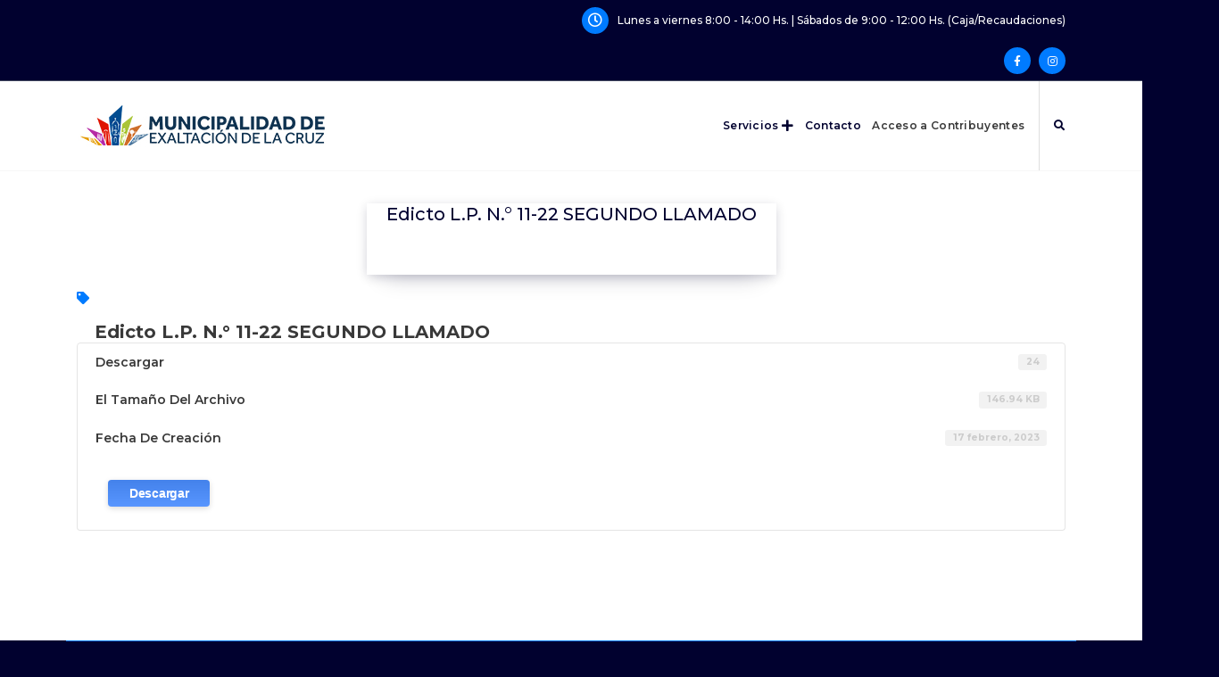

--- FILE ---
content_type: text/html; charset=UTF-8
request_url: https://www.exaltaciondelacruz.gob.ar/?wpdmpro=edicto-l-p-n-11-22-segundo-llamado
body_size: 77398
content:
<!DOCTYPE html>
<html lang="es-AR">
	<head>
		<meta charset="UTF-8">
		<meta name="viewport" content="width=device-width, initial-scale=1">
		<link rel="profile" href="http://gmpg.org/xfn/11">
		
		<title>Edicto L.P. N.° 11-22 SEGUNDO LLAMADO &#8211; Exaltación de la Cruz</title>
<meta name='robots' content='max-image-preview:large' />
<link rel='dns-prefetch' href='//static.addtoany.com' />
<link rel='dns-prefetch' href='//www.googletagmanager.com' />
<link rel='dns-prefetch' href='//fonts.googleapis.com' />
<link rel='dns-prefetch' href='//use.fontawesome.com' />
<link rel="alternate" type="application/rss+xml" title="Exaltación de la Cruz &raquo; Feed" href="https://www.exaltaciondelacruz.gob.ar/?feed=rss2" />
<link rel="alternate" type="application/rss+xml" title="Exaltación de la Cruz &raquo; RSS de los comentarios" href="https://www.exaltaciondelacruz.gob.ar/?feed=comments-rss2" />
<link rel="alternate" title="oEmbed (JSON)" type="application/json+oembed" href="https://www.exaltaciondelacruz.gob.ar/index.php?rest_route=%2Foembed%2F1.0%2Fembed&#038;url=https%3A%2F%2Fwww.exaltaciondelacruz.gob.ar%2F%3Fwpdmpro%3Dedicto-l-p-n-11-22-segundo-llamado" />
<link rel="alternate" title="oEmbed (XML)" type="text/xml+oembed" href="https://www.exaltaciondelacruz.gob.ar/index.php?rest_route=%2Foembed%2F1.0%2Fembed&#038;url=https%3A%2F%2Fwww.exaltaciondelacruz.gob.ar%2F%3Fwpdmpro%3Dedicto-l-p-n-11-22-segundo-llamado&#038;format=xml" />
		
	<style id='wp-img-auto-sizes-contain-inline-css' type='text/css'>
img:is([sizes=auto i],[sizes^="auto," i]){contain-intrinsic-size:3000px 1500px}
/*# sourceURL=wp-img-auto-sizes-contain-inline-css */
</style>
<link rel='stylesheet' id='lmb-style-css' href='https://www.exaltaciondelacruz.gob.ar/wp-content/plugins/login-popup-modal/assets/css/lmb-style.css?ver=1.0.0' type='text/css' media='all' />
<link rel='stylesheet' id='dashicons-css' href='https://www.exaltaciondelacruz.gob.ar/wp-includes/css/dashicons.min.css?ver=d4dfb18afee6109fbfbe72d26675b3a4' type='text/css' media='all' />
<style id='wp-emoji-styles-inline-css' type='text/css'>

	img.wp-smiley, img.emoji {
		display: inline !important;
		border: none !important;
		box-shadow: none !important;
		height: 1em !important;
		width: 1em !important;
		margin: 0 0.07em !important;
		vertical-align: -0.1em !important;
		background: none !important;
		padding: 0 !important;
	}
/*# sourceURL=wp-emoji-styles-inline-css */
</style>
<link rel='stylesheet' id='wp-block-library-css' href='https://www.exaltaciondelacruz.gob.ar/wp-includes/css/dist/block-library/style.min.css?ver=d4dfb18afee6109fbfbe72d26675b3a4' type='text/css' media='all' />
<style id='classic-theme-styles-inline-css' type='text/css'>
/*! This file is auto-generated */
.wp-block-button__link{color:#fff;background-color:#32373c;border-radius:9999px;box-shadow:none;text-decoration:none;padding:calc(.667em + 2px) calc(1.333em + 2px);font-size:1.125em}.wp-block-file__button{background:#32373c;color:#fff;text-decoration:none}
/*# sourceURL=/wp-includes/css/classic-themes.min.css */
</style>
<link rel='stylesheet' id='spiffycal-styles-css' href='https://www.exaltaciondelacruz.gob.ar/wp-content/plugins/spiffy-calendar/styles/default.css?ver=1765544186' type='text/css' media='all' />
<style id='spiffycal-styles-inline-css' type='text/css'>
.table { 
            border-collapse:separate;
            border-spacing: 10;
            border:solid ccc 2px;
            border-radius:10px;
            -moz-border-radius:10px;
            -webkit-border-radius: 10px;
			padding: 20px;
			box-shadow: none;
            
                }
@media screen and ( max-width: 600px ) {
.spiffy.calendar-table.bigcal {
	border-collapse:collapse !important;
	border-spacing:0px !important;
}
.spiffy.calendar-table.bigcal tr {
	border:none;
}
.spiffy.calendar-table.bigcal td.day-with-date, 
.spiffy.calendar-table.bigcal td.calendar-date-switcher,
.spiffy.calendar-table.bigcal td.calendar-toggle,
.spiffy.calendar-table.bigcal td.category-key
 {
	width:100%;
	display:block;
	height: auto;
	text-align: left !important;
	padding: 3px !important;
	border-top: solid 1px rgba(255, 255, 255, .2) !important;
	box-sizing: border-box;
}
.spiffy.calendar-table.bigcal td.spiffy-day-1 {
    border-top: none !important;
}
.spiffy.calendar-table.bigcal .weekday-titles, .spiffy.calendar-table.bigcal .day-without-date {
	display: none !important;
}
.calnk-link span.spiffy-popup {
	width: 80%;
}
.spiffy.calendar-table.bigcal .event {
	padding:0 !important;
}
}
/*# sourceURL=spiffycal-styles-inline-css */
</style>
<link rel='stylesheet' id='wp-components-css' href='https://www.exaltaciondelacruz.gob.ar/wp-includes/css/dist/components/style.min.css?ver=d4dfb18afee6109fbfbe72d26675b3a4' type='text/css' media='all' />
<link rel='stylesheet' id='wp-preferences-css' href='https://www.exaltaciondelacruz.gob.ar/wp-includes/css/dist/preferences/style.min.css?ver=d4dfb18afee6109fbfbe72d26675b3a4' type='text/css' media='all' />
<link rel='stylesheet' id='wp-block-editor-css' href='https://www.exaltaciondelacruz.gob.ar/wp-includes/css/dist/block-editor/style.min.css?ver=d4dfb18afee6109fbfbe72d26675b3a4' type='text/css' media='all' />
<link rel='stylesheet' id='popup-maker-block-library-style-css' href='https://www.exaltaciondelacruz.gob.ar/wp-content/plugins/popup-maker/dist/packages/block-library-style.css?ver=dbea705cfafe089d65f1' type='text/css' media='all' />
<style id='global-styles-inline-css' type='text/css'>
:root{--wp--preset--aspect-ratio--square: 1;--wp--preset--aspect-ratio--4-3: 4/3;--wp--preset--aspect-ratio--3-4: 3/4;--wp--preset--aspect-ratio--3-2: 3/2;--wp--preset--aspect-ratio--2-3: 2/3;--wp--preset--aspect-ratio--16-9: 16/9;--wp--preset--aspect-ratio--9-16: 9/16;--wp--preset--color--black: #000000;--wp--preset--color--cyan-bluish-gray: #abb8c3;--wp--preset--color--white: #ffffff;--wp--preset--color--pale-pink: #f78da7;--wp--preset--color--vivid-red: #cf2e2e;--wp--preset--color--luminous-vivid-orange: #ff6900;--wp--preset--color--luminous-vivid-amber: #fcb900;--wp--preset--color--light-green-cyan: #7bdcb5;--wp--preset--color--vivid-green-cyan: #00d084;--wp--preset--color--pale-cyan-blue: #8ed1fc;--wp--preset--color--vivid-cyan-blue: #0693e3;--wp--preset--color--vivid-purple: #9b51e0;--wp--preset--gradient--vivid-cyan-blue-to-vivid-purple: linear-gradient(135deg,rgb(6,147,227) 0%,rgb(155,81,224) 100%);--wp--preset--gradient--light-green-cyan-to-vivid-green-cyan: linear-gradient(135deg,rgb(122,220,180) 0%,rgb(0,208,130) 100%);--wp--preset--gradient--luminous-vivid-amber-to-luminous-vivid-orange: linear-gradient(135deg,rgb(252,185,0) 0%,rgb(255,105,0) 100%);--wp--preset--gradient--luminous-vivid-orange-to-vivid-red: linear-gradient(135deg,rgb(255,105,0) 0%,rgb(207,46,46) 100%);--wp--preset--gradient--very-light-gray-to-cyan-bluish-gray: linear-gradient(135deg,rgb(238,238,238) 0%,rgb(169,184,195) 100%);--wp--preset--gradient--cool-to-warm-spectrum: linear-gradient(135deg,rgb(74,234,220) 0%,rgb(151,120,209) 20%,rgb(207,42,186) 40%,rgb(238,44,130) 60%,rgb(251,105,98) 80%,rgb(254,248,76) 100%);--wp--preset--gradient--blush-light-purple: linear-gradient(135deg,rgb(255,206,236) 0%,rgb(152,150,240) 100%);--wp--preset--gradient--blush-bordeaux: linear-gradient(135deg,rgb(254,205,165) 0%,rgb(254,45,45) 50%,rgb(107,0,62) 100%);--wp--preset--gradient--luminous-dusk: linear-gradient(135deg,rgb(255,203,112) 0%,rgb(199,81,192) 50%,rgb(65,88,208) 100%);--wp--preset--gradient--pale-ocean: linear-gradient(135deg,rgb(255,245,203) 0%,rgb(182,227,212) 50%,rgb(51,167,181) 100%);--wp--preset--gradient--electric-grass: linear-gradient(135deg,rgb(202,248,128) 0%,rgb(113,206,126) 100%);--wp--preset--gradient--midnight: linear-gradient(135deg,rgb(2,3,129) 0%,rgb(40,116,252) 100%);--wp--preset--font-size--small: 13px;--wp--preset--font-size--medium: 20px;--wp--preset--font-size--large: 36px;--wp--preset--font-size--x-large: 42px;--wp--preset--spacing--20: 0.44rem;--wp--preset--spacing--30: 0.67rem;--wp--preset--spacing--40: 1rem;--wp--preset--spacing--50: 1.5rem;--wp--preset--spacing--60: 2.25rem;--wp--preset--spacing--70: 3.38rem;--wp--preset--spacing--80: 5.06rem;--wp--preset--shadow--natural: 6px 6px 9px rgba(0, 0, 0, 0.2);--wp--preset--shadow--deep: 12px 12px 50px rgba(0, 0, 0, 0.4);--wp--preset--shadow--sharp: 6px 6px 0px rgba(0, 0, 0, 0.2);--wp--preset--shadow--outlined: 6px 6px 0px -3px rgb(255, 255, 255), 6px 6px rgb(0, 0, 0);--wp--preset--shadow--crisp: 6px 6px 0px rgb(0, 0, 0);}:where(.is-layout-flex){gap: 0.5em;}:where(.is-layout-grid){gap: 0.5em;}body .is-layout-flex{display: flex;}.is-layout-flex{flex-wrap: wrap;align-items: center;}.is-layout-flex > :is(*, div){margin: 0;}body .is-layout-grid{display: grid;}.is-layout-grid > :is(*, div){margin: 0;}:where(.wp-block-columns.is-layout-flex){gap: 2em;}:where(.wp-block-columns.is-layout-grid){gap: 2em;}:where(.wp-block-post-template.is-layout-flex){gap: 1.25em;}:where(.wp-block-post-template.is-layout-grid){gap: 1.25em;}.has-black-color{color: var(--wp--preset--color--black) !important;}.has-cyan-bluish-gray-color{color: var(--wp--preset--color--cyan-bluish-gray) !important;}.has-white-color{color: var(--wp--preset--color--white) !important;}.has-pale-pink-color{color: var(--wp--preset--color--pale-pink) !important;}.has-vivid-red-color{color: var(--wp--preset--color--vivid-red) !important;}.has-luminous-vivid-orange-color{color: var(--wp--preset--color--luminous-vivid-orange) !important;}.has-luminous-vivid-amber-color{color: var(--wp--preset--color--luminous-vivid-amber) !important;}.has-light-green-cyan-color{color: var(--wp--preset--color--light-green-cyan) !important;}.has-vivid-green-cyan-color{color: var(--wp--preset--color--vivid-green-cyan) !important;}.has-pale-cyan-blue-color{color: var(--wp--preset--color--pale-cyan-blue) !important;}.has-vivid-cyan-blue-color{color: var(--wp--preset--color--vivid-cyan-blue) !important;}.has-vivid-purple-color{color: var(--wp--preset--color--vivid-purple) !important;}.has-black-background-color{background-color: var(--wp--preset--color--black) !important;}.has-cyan-bluish-gray-background-color{background-color: var(--wp--preset--color--cyan-bluish-gray) !important;}.has-white-background-color{background-color: var(--wp--preset--color--white) !important;}.has-pale-pink-background-color{background-color: var(--wp--preset--color--pale-pink) !important;}.has-vivid-red-background-color{background-color: var(--wp--preset--color--vivid-red) !important;}.has-luminous-vivid-orange-background-color{background-color: var(--wp--preset--color--luminous-vivid-orange) !important;}.has-luminous-vivid-amber-background-color{background-color: var(--wp--preset--color--luminous-vivid-amber) !important;}.has-light-green-cyan-background-color{background-color: var(--wp--preset--color--light-green-cyan) !important;}.has-vivid-green-cyan-background-color{background-color: var(--wp--preset--color--vivid-green-cyan) !important;}.has-pale-cyan-blue-background-color{background-color: var(--wp--preset--color--pale-cyan-blue) !important;}.has-vivid-cyan-blue-background-color{background-color: var(--wp--preset--color--vivid-cyan-blue) !important;}.has-vivid-purple-background-color{background-color: var(--wp--preset--color--vivid-purple) !important;}.has-black-border-color{border-color: var(--wp--preset--color--black) !important;}.has-cyan-bluish-gray-border-color{border-color: var(--wp--preset--color--cyan-bluish-gray) !important;}.has-white-border-color{border-color: var(--wp--preset--color--white) !important;}.has-pale-pink-border-color{border-color: var(--wp--preset--color--pale-pink) !important;}.has-vivid-red-border-color{border-color: var(--wp--preset--color--vivid-red) !important;}.has-luminous-vivid-orange-border-color{border-color: var(--wp--preset--color--luminous-vivid-orange) !important;}.has-luminous-vivid-amber-border-color{border-color: var(--wp--preset--color--luminous-vivid-amber) !important;}.has-light-green-cyan-border-color{border-color: var(--wp--preset--color--light-green-cyan) !important;}.has-vivid-green-cyan-border-color{border-color: var(--wp--preset--color--vivid-green-cyan) !important;}.has-pale-cyan-blue-border-color{border-color: var(--wp--preset--color--pale-cyan-blue) !important;}.has-vivid-cyan-blue-border-color{border-color: var(--wp--preset--color--vivid-cyan-blue) !important;}.has-vivid-purple-border-color{border-color: var(--wp--preset--color--vivid-purple) !important;}.has-vivid-cyan-blue-to-vivid-purple-gradient-background{background: var(--wp--preset--gradient--vivid-cyan-blue-to-vivid-purple) !important;}.has-light-green-cyan-to-vivid-green-cyan-gradient-background{background: var(--wp--preset--gradient--light-green-cyan-to-vivid-green-cyan) !important;}.has-luminous-vivid-amber-to-luminous-vivid-orange-gradient-background{background: var(--wp--preset--gradient--luminous-vivid-amber-to-luminous-vivid-orange) !important;}.has-luminous-vivid-orange-to-vivid-red-gradient-background{background: var(--wp--preset--gradient--luminous-vivid-orange-to-vivid-red) !important;}.has-very-light-gray-to-cyan-bluish-gray-gradient-background{background: var(--wp--preset--gradient--very-light-gray-to-cyan-bluish-gray) !important;}.has-cool-to-warm-spectrum-gradient-background{background: var(--wp--preset--gradient--cool-to-warm-spectrum) !important;}.has-blush-light-purple-gradient-background{background: var(--wp--preset--gradient--blush-light-purple) !important;}.has-blush-bordeaux-gradient-background{background: var(--wp--preset--gradient--blush-bordeaux) !important;}.has-luminous-dusk-gradient-background{background: var(--wp--preset--gradient--luminous-dusk) !important;}.has-pale-ocean-gradient-background{background: var(--wp--preset--gradient--pale-ocean) !important;}.has-electric-grass-gradient-background{background: var(--wp--preset--gradient--electric-grass) !important;}.has-midnight-gradient-background{background: var(--wp--preset--gradient--midnight) !important;}.has-small-font-size{font-size: var(--wp--preset--font-size--small) !important;}.has-medium-font-size{font-size: var(--wp--preset--font-size--medium) !important;}.has-large-font-size{font-size: var(--wp--preset--font-size--large) !important;}.has-x-large-font-size{font-size: var(--wp--preset--font-size--x-large) !important;}
:where(.wp-block-post-template.is-layout-flex){gap: 1.25em;}:where(.wp-block-post-template.is-layout-grid){gap: 1.25em;}
:where(.wp-block-term-template.is-layout-flex){gap: 1.25em;}:where(.wp-block-term-template.is-layout-grid){gap: 1.25em;}
:where(.wp-block-columns.is-layout-flex){gap: 2em;}:where(.wp-block-columns.is-layout-grid){gap: 2em;}
:root :where(.wp-block-pullquote){font-size: 1.5em;line-height: 1.6;}
/*# sourceURL=global-styles-inline-css */
</style>
<link rel='stylesheet' id='contact-form-7-css' href='https://www.exaltaciondelacruz.gob.ar/wp-content/plugins/contact-form-7/includes/css/styles.css?ver=6.1.4' type='text/css' media='all' />
<link rel='stylesheet' id='wpdm-fonticon-css' href='https://www.exaltaciondelacruz.gob.ar/wp-content/plugins/download-manager/assets/wpdm-iconfont/css/wpdm-icons.css?ver=d4dfb18afee6109fbfbe72d26675b3a4' type='text/css' media='all' />
<link rel='stylesheet' id='wpdm-front-css' href='https://www.exaltaciondelacruz.gob.ar/wp-content/plugins/download-manager/assets/css/front.min.css?ver=d4dfb18afee6109fbfbe72d26675b3a4' type='text/css' media='all' />
<link rel='stylesheet' id='spiffycal_editor_styles-css' href='https://www.exaltaciondelacruz.gob.ar/wp-content/plugins/spiffy-calendar/styles/editor.css?ver=1765544186' type='text/css' media='all' />
<link rel='stylesheet' id='bootstrap-min-css' href='https://www.exaltaciondelacruz.gob.ar/wp-content/themes/spintech/assets/css/bootstrap.min.css?ver=d4dfb18afee6109fbfbe72d26675b3a4' type='text/css' media='all' />
<link rel='stylesheet' id='owl-carousel-min-css' href='https://www.exaltaciondelacruz.gob.ar/wp-content/themes/spintech/assets/css/owl.carousel.min.css?ver=d4dfb18afee6109fbfbe72d26675b3a4' type='text/css' media='all' />
<link rel='stylesheet' id='animate-css' href='https://www.exaltaciondelacruz.gob.ar/wp-content/themes/spintech/assets/css/animate.min.css?ver=d4dfb18afee6109fbfbe72d26675b3a4' type='text/css' media='all' />
<link rel='stylesheet' id='spintech-editor-style-css' href='https://www.exaltaciondelacruz.gob.ar/wp-content/themes/spintech/assets/css/editor-style.css?ver=d4dfb18afee6109fbfbe72d26675b3a4' type='text/css' media='all' />
<link rel='stylesheet' id='spintech-menus-css' href='https://www.exaltaciondelacruz.gob.ar/wp-content/themes/spintech/assets/css/classic-menu.css?ver=d4dfb18afee6109fbfbe72d26675b3a4' type='text/css' media='all' />
<link rel='stylesheet' id='spintech-widgets-css' href='https://www.exaltaciondelacruz.gob.ar/wp-content/themes/spintech/assets/css/widgets.css?ver=d4dfb18afee6109fbfbe72d26675b3a4' type='text/css' media='all' />
<link rel='stylesheet' id='spintech-main-css' href='https://www.exaltaciondelacruz.gob.ar/wp-content/themes/spintech/assets/css/main.css?ver=d4dfb18afee6109fbfbe72d26675b3a4' type='text/css' media='all' />
<link rel='stylesheet' id='spintech-media-query-css' href='https://www.exaltaciondelacruz.gob.ar/wp-content/themes/spintech/assets/css/responsive.css?ver=d4dfb18afee6109fbfbe72d26675b3a4' type='text/css' media='all' />
<link rel='stylesheet' id='spintech-style-css' href='https://www.exaltaciondelacruz.gob.ar/wp-content/themes/spintech/style.css?ver=d4dfb18afee6109fbfbe72d26675b3a4' type='text/css' media='all' />
<style id='spintech-style-inline-css' type='text/css'>
.breadcrumb-area {
					background-image: url(https://www.exaltaciondelacruz.gob.ar/wp-content/themes/spintech/assets/images/bg/breadcrumbg.jpg);
					background-attachment: scroll;
				}

.logo img, .mobile-logo img {
					max-width: 500px;
				}
.breadcrumb-area {
					min-height: 236px;
				}
.breadcrumb-area:after {
					opacity: 0.6;
				}
 body{ 
			font-size: 12px;
			line-height: 1;
			text-transform: inherit;
			font-style: inherit;
		}
 h1{ 
				font-size: 36px;
				line-height: ;
				text-transform: inherit;
				font-style: inherit;
			}
 h2{ 
				font-size: 27px;
				line-height: ;
				text-transform: inherit;
				font-style: inherit;
			}
 h3{ 
				font-size: px;
				line-height: ;
				text-transform: inherit;
				font-style: inherit;
			}
 h4{ 
				font-size: px;
				line-height: ;
				text-transform: inherit;
				font-style: inherit;
			}
 h5{ 
				font-size: px;
				line-height: ;
				text-transform: inherit;
				font-style: inherit;
			}
 h6{ 
				font-size: px;
				line-height: ;
				text-transform: inherit;
				font-style: inherit;
			}

/*# sourceURL=spintech-style-inline-css */
</style>
<link rel='stylesheet' id='spintech-fonts-css' href='//fonts.googleapis.com/css?family=Montserrat%3Aital%2Cwght%400%2C200%3B0%2C300%3B0%2C400%3B0%2C500%3B0%2C600%3B0%2C700%3B0%2C800%3B0%2C900%3B1%2C100%3B1%2C200%3B1%2C300%3B1%2C400%3B1%2C500%3B1%2C600%3B1%2C700%3B1%2C800%3B1%2C900&#038;subset=latin%2Clatin-ext' type='text/css' media='all' />
<link rel='stylesheet' id='popup-maker-site-css' href='https://www.exaltaciondelacruz.gob.ar/wp-content/plugins/popup-maker/dist/assets/site.css?ver=1.21.5' type='text/css' media='all' />
<style id='popup-maker-site-inline-css' type='text/css'>
/* Popup Google Fonts */
@import url('//fonts.googleapis.com/css?family=Montserrat:100');

/* Popup Theme 167: Enterprise Blue */
.pum-theme-167, .pum-theme-enterprise-blue { background-color: rgba( 0, 0, 0, 0.72 ) } 
.pum-theme-167 .pum-container, .pum-theme-enterprise-blue .pum-container { padding: 25px; border-radius: 21px; border: 1px none #000000; box-shadow: 0px 10px 25px 4px rgba( 2, 2, 2, 0.52 ); background-color: rgba( 255, 255, 255, 1.00 ) } 
.pum-theme-167 .pum-title, .pum-theme-enterprise-blue .pum-title { color: #315b7c; text-align: left; text-shadow: 0px 0px 0px rgba( 2, 2, 2, 0.23 ); font-family: inherit; font-weight: 700; font-size: 24px; line-height: 44px } 
.pum-theme-167 .pum-content, .pum-theme-enterprise-blue .pum-content { color: #2d2d2d; font-family: inherit; font-weight: 400 } 
.pum-theme-167 .pum-content + .pum-close, .pum-theme-enterprise-blue .pum-content + .pum-close { position: absolute; height: 28px; width: 28px; left: auto; right: 8px; bottom: auto; top: 8px; padding: 0px; color: #ffffff; font-family: inherit; font-weight: 700; font-size: 14px; line-height: 20px; border: 1px none #ffffff; border-radius: 63px; box-shadow: 0px 0px 0px 0px rgba( 2, 2, 2, 0.23 ); text-shadow: 0px 0px 0px rgba( 0, 0, 0, 0.23 ); background-color: rgba( 49, 91, 124, 1.00 ) } 

/* Popup Theme 170: Framed Border */
.pum-theme-170, .pum-theme-framed-border { background-color: rgba( 255, 255, 255, 0.50 ) } 
.pum-theme-170 .pum-container, .pum-theme-framed-border .pum-container { padding: 18px; border-radius: 0px; border: 20px outset #dd3333; box-shadow: 1px 1px 3px 0px rgba( 2, 2, 2, 0.97 ) inset; background-color: rgba( 255, 251, 239, 1.00 ) } 
.pum-theme-170 .pum-title, .pum-theme-framed-border .pum-title { color: #000000; text-align: left; text-shadow: 0px 0px 0px rgba( 2, 2, 2, 0.23 ); font-family: inherit; font-weight: 100; font-size: 32px; line-height: 36px } 
.pum-theme-170 .pum-content, .pum-theme-framed-border .pum-content { color: #2d2d2d; font-family: inherit; font-weight: 100 } 
.pum-theme-170 .pum-content + .pum-close, .pum-theme-framed-border .pum-content + .pum-close { position: absolute; height: 20px; width: 20px; left: auto; right: -20px; bottom: auto; top: -20px; padding: 0px; color: #ffffff; font-family: Tahoma; font-weight: 700; font-size: 16px; line-height: 18px; border: 1px none #ffffff; border-radius: 0px; box-shadow: 0px 0px 0px 0px rgba( 2, 2, 2, 0.23 ); text-shadow: 0px 0px 0px rgba( 0, 0, 0, 0.23 ); background-color: rgba( 0, 0, 0, 0.55 ) } 

/* Popup Theme 171: Floating Bar - Soft Blue */
.pum-theme-171, .pum-theme-floating-bar { background-color: rgba( 255, 255, 255, 0.00 ) } 
.pum-theme-171 .pum-container, .pum-theme-floating-bar .pum-container { padding: 8px; border-radius: 0px; border: 1px none #000000; box-shadow: 1px 1px 3px 0px rgba( 2, 2, 2, 0.23 ); background-color: rgba( 238, 246, 252, 1.00 ) } 
.pum-theme-171 .pum-title, .pum-theme-floating-bar .pum-title { color: #505050; text-align: left; text-shadow: 0px 0px 0px rgba( 2, 2, 2, 0.23 ); font-family: inherit; font-weight: 400; font-size: 32px; line-height: 36px } 
.pum-theme-171 .pum-content, .pum-theme-floating-bar .pum-content { color: #505050; font-family: inherit; font-weight: 400 } 
.pum-theme-171 .pum-content + .pum-close, .pum-theme-floating-bar .pum-content + .pum-close { position: absolute; height: 18px; width: 18px; left: auto; right: 5px; bottom: auto; top: 50%; padding: 0px; color: #505050; font-family: Sans-Serif; font-weight: 700; font-size: 15px; line-height: 18px; border: 1px solid #505050; border-radius: 15px; box-shadow: 0px 0px 0px 0px rgba( 2, 2, 2, 0.00 ); text-shadow: 0px 0px 0px rgba( 0, 0, 0, 0.00 ); background-color: rgba( 255, 255, 255, 0.00 ); transform: translate(0, -50%) } 

/* Popup Theme 172: Content Only - For use with page builders or block editor */
.pum-theme-172, .pum-theme-content-only { background-color: rgba( 0, 0, 0, 0.70 ) } 
.pum-theme-172 .pum-container, .pum-theme-content-only .pum-container { padding: 0px; border-radius: 0px; border: 1px none #000000; box-shadow: 0px 0px 0px 0px rgba( 2, 2, 2, 0.00 ) } 
.pum-theme-172 .pum-title, .pum-theme-content-only .pum-title { color: #000000; text-align: left; text-shadow: 0px 0px 0px rgba( 2, 2, 2, 0.23 ); font-family: inherit; font-weight: 400; font-size: 32px; line-height: 36px } 
.pum-theme-172 .pum-content, .pum-theme-content-only .pum-content { color: #8c8c8c; font-family: inherit; font-weight: 400 } 
.pum-theme-172 .pum-content + .pum-close, .pum-theme-content-only .pum-content + .pum-close { position: absolute; height: 18px; width: 18px; left: auto; right: 7px; bottom: auto; top: 7px; padding: 0px; color: #000000; font-family: inherit; font-weight: 700; font-size: 20px; line-height: 20px; border: 1px none #ffffff; border-radius: 15px; box-shadow: 0px 0px 0px 0px rgba( 2, 2, 2, 0.00 ); text-shadow: 0px 0px 0px rgba( 0, 0, 0, 0.00 ); background-color: rgba( 255, 255, 255, 0.00 ) } 

/* Popup Theme 166: Light Box */
.pum-theme-166, .pum-theme-lightbox { background-color: rgba( 0, 0, 0, 0.60 ) } 
.pum-theme-166 .pum-container, .pum-theme-lightbox .pum-container { padding: 18px; border-radius: 3px; border: 8px solid #000000; box-shadow: 0px 0px 30px 0px rgba( 2, 2, 2, 1.00 ); background-color: rgba( 255, 255, 255, 1.00 ) } 
.pum-theme-166 .pum-title, .pum-theme-lightbox .pum-title { color: #000000; text-align: left; text-shadow: 0px 0px 0px rgba( 2, 2, 2, 0.23 ); font-family: inherit; font-weight: 100; font-size: 32px; line-height: 36px } 
.pum-theme-166 .pum-content, .pum-theme-lightbox .pum-content { color: #000000; font-family: inherit; font-weight: 100 } 
.pum-theme-166 .pum-content + .pum-close, .pum-theme-lightbox .pum-content + .pum-close { position: absolute; height: 26px; width: 26px; left: auto; right: -13px; bottom: auto; top: -13px; padding: 0px; color: #ffffff; font-family: Arial; font-weight: 100; font-size: 24px; line-height: 24px; border: 2px solid #ffffff; border-radius: 26px; box-shadow: 0px 0px 15px 1px rgba( 2, 2, 2, 0.75 ); text-shadow: 0px 0px 0px rgba( 0, 0, 0, 0.23 ); background-color: rgba( 0, 0, 0, 1.00 ) } 

/* Popup Theme 168: Hello Box */
.pum-theme-168, .pum-theme-hello-box { background-color: rgba( 0, 0, 0, 0.75 ) } 
.pum-theme-168 .pum-container, .pum-theme-hello-box .pum-container { padding: 30px; border-radius: 80px; border: 14px solid #81d742; box-shadow: 0px 0px 0px 0px rgba( 2, 2, 2, 0.00 ); background-color: rgba( 255, 255, 255, 1.00 ) } 
.pum-theme-168 .pum-title, .pum-theme-hello-box .pum-title { color: #2d2d2d; text-align: left; text-shadow: 0px 0px 0px rgba( 2, 2, 2, 0.23 ); font-family: Montserrat; font-weight: 100; font-size: 32px; line-height: 36px } 
.pum-theme-168 .pum-content, .pum-theme-hello-box .pum-content { color: #2d2d2d; font-family: inherit; font-weight: 100 } 
.pum-theme-168 .pum-content + .pum-close, .pum-theme-hello-box .pum-content + .pum-close { position: absolute; height: auto; width: auto; left: auto; right: -30px; bottom: auto; top: -30px; padding: 0px; color: #2d2d2d; font-family: Times New Roman; font-weight: 100; font-size: 32px; line-height: 28px; border: 1px none #ffffff; border-radius: 28px; box-shadow: 0px 0px 0px 0px rgba( 2, 2, 2, 0.23 ); text-shadow: 0px 0px 0px rgba( 0, 0, 0, 0.23 ); background-color: rgba( 255, 255, 255, 1.00 ) } 

/* Popup Theme 169: Cutting Edge */
.pum-theme-169, .pum-theme-cutting-edge { background-color: rgba( 0, 0, 0, 0.50 ) } 
.pum-theme-169 .pum-container, .pum-theme-cutting-edge .pum-container { padding: 18px; border-radius: 0px; border: 1px none #000000; box-shadow: 0px 10px 25px 0px rgba( 2, 2, 2, 0.50 ); background-color: rgba( 30, 115, 190, 1.00 ) } 
.pum-theme-169 .pum-title, .pum-theme-cutting-edge .pum-title { color: #ffffff; text-align: left; text-shadow: 0px 0px 0px rgba( 2, 2, 2, 0.23 ); font-family: Sans-Serif; font-weight: 100; font-size: 26px; line-height: 28px } 
.pum-theme-169 .pum-content, .pum-theme-cutting-edge .pum-content { color: #ffffff; font-family: inherit; font-weight: 100 } 
.pum-theme-169 .pum-content + .pum-close, .pum-theme-cutting-edge .pum-content + .pum-close { position: absolute; height: 24px; width: 24px; left: auto; right: 0px; bottom: auto; top: 0px; padding: 0px; color: #1e73be; font-family: Times New Roman; font-weight: 100; font-size: 32px; line-height: 24px; border: 1px none #ffffff; border-radius: 0px; box-shadow: -1px 1px 1px 0px rgba( 2, 2, 2, 0.10 ); text-shadow: -1px 1px 1px rgba( 0, 0, 0, 0.10 ); background-color: rgba( 238, 238, 34, 1.00 ) } 

/* Popup Theme 165: Default Theme */
.pum-theme-165, .pum-theme-default-theme { background-color: rgba( 255, 255, 255, 1.00 ) } 
.pum-theme-165 .pum-container, .pum-theme-default-theme .pum-container { padding: 18px; border-radius: 0px; border: 1px none #000000; box-shadow: 1px 1px 3px 0px rgba( 2, 2, 2, 0.23 ); background-color: rgba( 249, 249, 249, 1.00 ) } 
.pum-theme-165 .pum-title, .pum-theme-default-theme .pum-title { color: #000000; text-align: left; text-shadow: 0px 0px 0px rgba( 2, 2, 2, 0.23 ); font-family: inherit; font-weight: 400; font-size: 32px; font-style: normal; line-height: 36px } 
.pum-theme-165 .pum-content, .pum-theme-default-theme .pum-content { color: #8c8c8c; font-family: inherit; font-weight: 400; font-style: inherit } 
.pum-theme-165 .pum-content + .pum-close, .pum-theme-default-theme .pum-content + .pum-close { position: absolute; height: auto; width: auto; left: auto; right: 0px; bottom: auto; top: 0px; padding: 8px; color: #ffffff; font-family: inherit; font-weight: 400; font-size: 12px; font-style: inherit; line-height: 36px; border: 1px none #ffffff; border-radius: 0px; box-shadow: 1px 1px 3px 0px rgba( 2, 2, 2, 0.23 ); text-shadow: 0px 0px 0px rgba( 0, 0, 0, 0.23 ); background-color: rgba( 0, 183, 205, 1.00 ) } 

#pum-6671 {z-index: 1999999999}
#pum-6651 {z-index: 1999999999}
#pum-6647 {z-index: 1999999999}
#pum-6575 {z-index: 1999999999}
#pum-6555 {z-index: 1999999999}
#pum-5898 {z-index: 1999999999}
#pum-5583 {z-index: 1999999999}
#pum-196 {z-index: 1999999999}
#pum-5505 {z-index: 1999999999}
#pum-3017 {z-index: 1999999999}
#pum-1389 {z-index: 1999999999}
#pum-2298 {z-index: 1999999999}
#pum-1361 {z-index: 1999999999}
#pum-1854 {z-index: 1999999999}
#pum-1853 {z-index: 1999999999}
#pum-1847 {z-index: 1999999999}
#pum-1846 {z-index: 1999999999}
#pum-1476 {z-index: 1999999999}

/*# sourceURL=popup-maker-site-inline-css */
</style>
<link rel='stylesheet' id='bfa-font-awesome-css' href='https://use.fontawesome.com/releases/v5.15.4/css/all.css?ver=2.0.3' type='text/css' media='all' />
<link rel='stylesheet' id='bfa-font-awesome-v4-shim-css' href='https://use.fontawesome.com/releases/v5.15.4/css/v4-shims.css?ver=2.0.3' type='text/css' media='all' />
<style id='bfa-font-awesome-v4-shim-inline-css' type='text/css'>

			@font-face {
				font-family: 'FontAwesome';
				src: url('https://use.fontawesome.com/releases/v5.15.4/webfonts/fa-brands-400.eot'),
				url('https://use.fontawesome.com/releases/v5.15.4/webfonts/fa-brands-400.eot?#iefix') format('embedded-opentype'),
				url('https://use.fontawesome.com/releases/v5.15.4/webfonts/fa-brands-400.woff2') format('woff2'),
				url('https://use.fontawesome.com/releases/v5.15.4/webfonts/fa-brands-400.woff') format('woff'),
				url('https://use.fontawesome.com/releases/v5.15.4/webfonts/fa-brands-400.ttf') format('truetype'),
				url('https://use.fontawesome.com/releases/v5.15.4/webfonts/fa-brands-400.svg#fontawesome') format('svg');
			}

			@font-face {
				font-family: 'FontAwesome';
				src: url('https://use.fontawesome.com/releases/v5.15.4/webfonts/fa-solid-900.eot'),
				url('https://use.fontawesome.com/releases/v5.15.4/webfonts/fa-solid-900.eot?#iefix') format('embedded-opentype'),
				url('https://use.fontawesome.com/releases/v5.15.4/webfonts/fa-solid-900.woff2') format('woff2'),
				url('https://use.fontawesome.com/releases/v5.15.4/webfonts/fa-solid-900.woff') format('woff'),
				url('https://use.fontawesome.com/releases/v5.15.4/webfonts/fa-solid-900.ttf') format('truetype'),
				url('https://use.fontawesome.com/releases/v5.15.4/webfonts/fa-solid-900.svg#fontawesome') format('svg');
			}

			@font-face {
				font-family: 'FontAwesome';
				src: url('https://use.fontawesome.com/releases/v5.15.4/webfonts/fa-regular-400.eot'),
				url('https://use.fontawesome.com/releases/v5.15.4/webfonts/fa-regular-400.eot?#iefix') format('embedded-opentype'),
				url('https://use.fontawesome.com/releases/v5.15.4/webfonts/fa-regular-400.woff2') format('woff2'),
				url('https://use.fontawesome.com/releases/v5.15.4/webfonts/fa-regular-400.woff') format('woff'),
				url('https://use.fontawesome.com/releases/v5.15.4/webfonts/fa-regular-400.ttf') format('truetype'),
				url('https://use.fontawesome.com/releases/v5.15.4/webfonts/fa-regular-400.svg#fontawesome') format('svg');
				unicode-range: U+F004-F005,U+F007,U+F017,U+F022,U+F024,U+F02E,U+F03E,U+F044,U+F057-F059,U+F06E,U+F070,U+F075,U+F07B-F07C,U+F080,U+F086,U+F089,U+F094,U+F09D,U+F0A0,U+F0A4-F0A7,U+F0C5,U+F0C7-F0C8,U+F0E0,U+F0EB,U+F0F3,U+F0F8,U+F0FE,U+F111,U+F118-F11A,U+F11C,U+F133,U+F144,U+F146,U+F14A,U+F14D-F14E,U+F150-F152,U+F15B-F15C,U+F164-F165,U+F185-F186,U+F191-F192,U+F1AD,U+F1C1-F1C9,U+F1CD,U+F1D8,U+F1E3,U+F1EA,U+F1F6,U+F1F9,U+F20A,U+F247-F249,U+F24D,U+F254-F25B,U+F25D,U+F267,U+F271-F274,U+F279,U+F28B,U+F28D,U+F2B5-F2B6,U+F2B9,U+F2BB,U+F2BD,U+F2C1-F2C2,U+F2D0,U+F2D2,U+F2DC,U+F2ED,U+F328,U+F358-F35B,U+F3A5,U+F3D1,U+F410,U+F4AD;
			}
		
/*# sourceURL=bfa-font-awesome-v4-shim-inline-css */
</style>
<link rel='stylesheet' id='addtoany-css' href='https://www.exaltaciondelacruz.gob.ar/wp-content/plugins/add-to-any/addtoany.min.css?ver=1.16' type='text/css' media='all' />
<link rel='stylesheet' id='wp-paginate-css' href='https://www.exaltaciondelacruz.gob.ar/wp-content/plugins/wp-paginate/css/wp-paginate.css?ver=2.2.4' type='text/css' media='screen' />
<link rel='stylesheet' id='wpp-custom-style-css' href='https://www.exaltaciondelacruz.gob.ar/wp-content/uploads/wpp-custom-code/wpp-custom-code.css?ver=d4dfb18afee6109fbfbe72d26675b3a4' type='text/css' media='all' />
<link rel='stylesheet' id='elementor-frontend-css' href='https://www.exaltaciondelacruz.gob.ar/wp-content/plugins/elementor/assets/css/frontend.min.css?ver=3.34.1' type='text/css' media='all' />
<link rel='stylesheet' id='eael-general-css' href='https://www.exaltaciondelacruz.gob.ar/wp-content/plugins/essential-addons-for-elementor-lite/assets/front-end/css/view/general.min.css?ver=6.5.7' type='text/css' media='all' />
<script type="text/javascript" src="https://www.exaltaciondelacruz.gob.ar/wp-includes/js/jquery/jquery.min.js?ver=3.7.1" id="jquery-core-js"></script>
<script type="text/javascript" src="https://www.exaltaciondelacruz.gob.ar/wp-includes/js/jquery/jquery-migrate.min.js?ver=3.4.1" id="jquery-migrate-js"></script>
<script type="text/javascript" src="https://www.exaltaciondelacruz.gob.ar/wp-content/plugins/login-popup-modal/assets/js/remodal.js?ver=1.0.0" id="lmb-remodal-js"></script>
<script type="text/javascript" id="addtoany-core-js-before">
/* <![CDATA[ */
window.a2a_config=window.a2a_config||{};a2a_config.callbacks=[];a2a_config.overlays=[];a2a_config.templates={};a2a_localize = {
	Share: "Share",
	Save: "Save",
	Subscribe: "Subscribe",
	Email: "Email",
	Bookmark: "Bookmark",
	ShowAll: "Show all",
	ShowLess: "Show less",
	FindServices: "Find service(s)",
	FindAnyServiceToAddTo: "Instantly find any service to add to",
	PoweredBy: "Powered by",
	ShareViaEmail: "Share via email",
	SubscribeViaEmail: "Subscribe via email",
	BookmarkInYourBrowser: "Bookmark in your browser",
	BookmarkInstructions: "Press Ctrl+D or \u2318+D to bookmark this page",
	AddToYourFavorites: "Add to your favorites",
	SendFromWebOrProgram: "Send from any email address or email program",
	EmailProgram: "Email program",
	More: "More&#8230;",
	ThanksForSharing: "Thanks for sharing!",
	ThanksForFollowing: "Thanks for following!"
};


//# sourceURL=addtoany-core-js-before
/* ]]> */
</script>
<script type="text/javascript" defer src="https://static.addtoany.com/menu/page.js" id="addtoany-core-js"></script>
<script type="text/javascript" defer src="https://www.exaltaciondelacruz.gob.ar/wp-content/plugins/add-to-any/addtoany.min.js?ver=1.1" id="addtoany-jquery-js"></script>
<script type="text/javascript" src="https://www.exaltaciondelacruz.gob.ar/wp-content/plugins/download-manager/assets/js/wpdm.min.js?ver=d4dfb18afee6109fbfbe72d26675b3a4" id="wpdm-frontend-js-js"></script>
<script type="text/javascript" id="wpdm-frontjs-js-extra">
/* <![CDATA[ */
var wpdm_url = {"home":"https://www.exaltaciondelacruz.gob.ar/","site":"https://www.exaltaciondelacruz.gob.ar/","ajax":"https://www.exaltaciondelacruz.gob.ar/wp-admin/admin-ajax.php"};
var wpdm_js = {"spinner":"\u003Ci class=\"wpdm-icon wpdm-sun wpdm-spin\"\u003E\u003C/i\u003E","client_id":"ab51d2b9e42b1d7ac5fd2ccaf1647f6d"};
var wpdm_strings = {"pass_var":"Password Verified!","pass_var_q":"Please click following button to start download.","start_dl":"Start Download"};
//# sourceURL=wpdm-frontjs-js-extra
/* ]]> */
</script>
<script type="text/javascript" src="https://www.exaltaciondelacruz.gob.ar/wp-content/plugins/download-manager/assets/js/front.min.js?ver=3.3.45" id="wpdm-frontjs-js"></script>
<script type="text/javascript" src="https://www.exaltaciondelacruz.gob.ar/wp-content/themes/spintech/assets/js/owl.carousel.min.js?ver=1" id="owl-carousel-js"></script>

<!-- Google tag (gtag.js) snippet added by Site Kit -->
<!-- Google Analytics snippet added by Site Kit -->
<script type="text/javascript" src="https://www.googletagmanager.com/gtag/js?id=G-EN7ZDLQPFE" id="google_gtagjs-js" async></script>
<script type="text/javascript" id="google_gtagjs-js-after">
/* <![CDATA[ */
window.dataLayer = window.dataLayer || [];function gtag(){dataLayer.push(arguments);}
gtag("set","linker",{"domains":["www.exaltaciondelacruz.gob.ar"]});
gtag("js", new Date());
gtag("set", "developer_id.dZTNiMT", true);
gtag("config", "G-EN7ZDLQPFE");
//# sourceURL=google_gtagjs-js-after
/* ]]> */
</script>
<link rel="https://api.w.org/" href="https://www.exaltaciondelacruz.gob.ar/index.php?rest_route=/" /><link rel="alternate" title="JSON" type="application/json" href="https://www.exaltaciondelacruz.gob.ar/index.php?rest_route=/wp/v2/wpdmpro/4172" /><link rel="EditURI" type="application/rsd+xml" title="RSD" href="https://www.exaltaciondelacruz.gob.ar/xmlrpc.php?rsd" />

<link rel="canonical" href="https://www.exaltaciondelacruz.gob.ar/?wpdmpro=edicto-l-p-n-11-22-segundo-llamado" />
<link rel='shortlink' href='https://www.exaltaciondelacruz.gob.ar/?p=4172' />
<meta name="generator" content="Site Kit by Google 1.170.0" />
<!-- Google AdSense meta tags added by Site Kit -->
<meta name="google-adsense-platform-account" content="ca-host-pub-2644536267352236">
<meta name="google-adsense-platform-domain" content="sitekit.withgoogle.com">
<!-- End Google AdSense meta tags added by Site Kit -->
<meta name="generator" content="Elementor 3.34.1; features: additional_custom_breakpoints; settings: css_print_method-external, google_font-enabled, font_display-auto">
			<style>
				.e-con.e-parent:nth-of-type(n+4):not(.e-lazyloaded):not(.e-no-lazyload),
				.e-con.e-parent:nth-of-type(n+4):not(.e-lazyloaded):not(.e-no-lazyload) * {
					background-image: none !important;
				}
				@media screen and (max-height: 1024px) {
					.e-con.e-parent:nth-of-type(n+3):not(.e-lazyloaded):not(.e-no-lazyload),
					.e-con.e-parent:nth-of-type(n+3):not(.e-lazyloaded):not(.e-no-lazyload) * {
						background-image: none !important;
					}
				}
				@media screen and (max-height: 640px) {
					.e-con.e-parent:nth-of-type(n+2):not(.e-lazyloaded):not(.e-no-lazyload),
					.e-con.e-parent:nth-of-type(n+2):not(.e-lazyloaded):not(.e-no-lazyload) * {
						background-image: none !important;
					}
				}
			</style>
				<style type="text/css">
			.site-title,
		.site-description {
			position: absolute;
			clip: rect(1px, 1px, 1px, 1px);
		}
		</style>
	<style type="text/css" id="custom-background-css">
body.custom-background { background-color: #01012f; background-image: url("https://localhost/NUEVOSITIOEXALTACION/wp-content/uploads/2021/03/fondo.jpg"); background-position: left top; background-size: cover; background-repeat: no-repeat; background-attachment: fixed; }
</style>
	<link rel="icon" href="https://www.exaltaciondelacruz.gob.ar/wp-content/uploads/2021/03/cropped-cropped-logo-1-1-32x32.png" sizes="32x32" />
<link rel="icon" href="https://www.exaltaciondelacruz.gob.ar/wp-content/uploads/2021/03/cropped-cropped-logo-1-1-192x192.png" sizes="192x192" />
<link rel="apple-touch-icon" href="https://www.exaltaciondelacruz.gob.ar/wp-content/uploads/2021/03/cropped-cropped-logo-1-1-180x180.png" />
<meta name="msapplication-TileImage" content="https://www.exaltaciondelacruz.gob.ar/wp-content/uploads/2021/03/cropped-cropped-logo-1-1-270x270.png" />
		<style type="text/css" id="wp-custom-css">
			a {
	text-decoration: none !important;

}		</style>
		<meta name="generator" content="WordPress Download Manager 3.3.45" />
                <style>
        /* WPDM Link Template Styles */        </style>
                <style>

            :root {
                --color-primary: #4a8eff;
                --color-primary-rgb: 74, 142, 255;
                --color-primary-hover: #4a8eff;
                --color-primary-active: #4a8eff;
                --clr-sec: #6c757d;
                --clr-sec-rgb: 108, 117, 125;
                --clr-sec-hover: #6c757d;
                --clr-sec-active: #6c757d;
                --color-secondary: #6c757d;
                --color-secondary-rgb: 108, 117, 125;
                --color-secondary-hover: #6c757d;
                --color-secondary-active: #6c757d;
                --color-success: #18ce0f;
                --color-success-rgb: 24, 206, 15;
                --color-success-hover: #18ce0f;
                --color-success-active: #18ce0f;
                --color-info: #2CA8FF;
                --color-info-rgb: 44, 168, 255;
                --color-info-hover: #2CA8FF;
                --color-info-active: #2CA8FF;
                --color-warning: #FFB236;
                --color-warning-rgb: 255, 178, 54;
                --color-warning-hover: #FFB236;
                --color-warning-active: #FFB236;
                --color-danger: #ff5062;
                --color-danger-rgb: 255, 80, 98;
                --color-danger-hover: #ff5062;
                --color-danger-active: #ff5062;
                --color-green: #30b570;
                --color-blue: #0073ff;
                --color-purple: #8557D3;
                --color-red: #ff5062;
                --color-muted: rgba(69, 89, 122, 0.6);
                --wpdm-font: "Rubik", -apple-system, BlinkMacSystemFont, "Segoe UI", Roboto, Helvetica, Arial, sans-serif, "Apple Color Emoji", "Segoe UI Emoji", "Segoe UI Symbol";
            }

            .wpdm-download-link.btn.btn-primary.btn-sm {
                border-radius: 4px;
            }


        </style>
        	</head>
<body class="wp-singular wpdmpro-template-default single single-wpdmpro postid-4172 custom-background wp-custom-logo wp-theme-spintech header-default header-nav-white esm-default elementor-default elementor-kit-2292">

	<div id="page" class="site">
		<a class="skip-link screen-reader-text" href="#content">Saltar al contenido</a>
	
	 <header id="main-header" class="main-header">
    <!--===// Start: Main Header
    =================================-->
   
        <!--===// Start: Header Above
        =================================-->
					<div id="above-header" class="above-header d-lg-block d-none wow fadeInDown">
				<div class="header-widget d-flex align-items-center">
					<div class="container">
						<div class="row">
							<div class="col-lg-6 col-12 mb-lg-0 mb-4">
								<div class="widget-left text-lg-left text-center">
									<aside class="widget widget-text-slide">
																					<div class="text-animation hiring">
												<div class="text-heading"><strong></strong>
													<div class="text-sliding">            
														<span class="typewrite" data-period="2000" data-type='[ [su_user]]'></span><span class="wrap"></span>
													</div>
												</div>
											</div>
											
									</aside>                                
								</div>
							</div>
							<div class="col-lg-6 col-12 mb-lg-0 mb-4">                            
								<div class="widget-right justify-content-lg-end justify-content-center text-lg-right text-center">
																			<aside class="widget widget-contact">
											<div class="contact-area">
												<div class="contact-icon">
													<div class="contact-corn"><i class="fa fa-clock-o"></i></div>
												</div>
												<div class="contact-info">
													<p class="text"><a href="javascript:void(0);">Lunes a viernes  8:00 - 14:00 Hs. | Sábados de 9:00 - 12:00 Hs. (Caja/Recaudaciones) </a></p>
												</div>
											</div>
										</aside>
										
																			<aside class="widget widget_social_widget">
											<ul>
																								<li><a href="https://www.facebook.com/Muniexaltaciondelacruz"><i class="fa fa-facebook"></i></a></li>
																								<li><a href="https://www.instagram.com/muniexaltaciondelacruz/"><i class="fa fa-instagram"></i></a></li>
																							</ul>
										</aside>
											
								</div>
							</div>
						</div>
					</div>
				</div>
			</div>
				
	        <!--===// Start: Navigation Wrapper
        =================================-->
        <div class="navigation-wrapper">
            <!--===// Start: Main Desktop Navigation
            =================================-->
            <div class="main-navigation-area d-none d-lg-block">
                <div class="main-navigation is-sticky-on">
                    <div class="container">
                        <div class="row">
                            <div class="col-2 my-auto">
                                <div class="logo">
                                    <a href="https://www.exaltaciondelacruz.gob.ar/" class="custom-logo-link" rel="home"><img width="280" height="47" src="https://www.exaltaciondelacruz.gob.ar/wp-content/uploads/2021/03/cropped-cropped-logo-2.png" class="custom-logo" alt="Exaltación de la Cruz" decoding="async" /></a>																				<p class="site-description">Sitio oficial de la Municipalidad de Exaltación de la Cruz</p>
									                                </div>
                            </div>
                            <div class="col-10 my-auto">
                                <nav class="navbar-area">
                                    <div class="main-navbar">
                                        <ul id="menu-menu-principal" class="main-menu"><li itemscope="itemscope" itemtype="https://www.schema.org/SiteNavigationElement" id="menu-item-1181" class="menu-item menu-item-type-post_type menu-item-object-page menu-item-has-children dropdown menu-item-1181 nav-item"><a title="Servicios" href="https://www.exaltaciondelacruz.gob.ar/?page_id=1179" class="nav-link">Servicios</a>
<span class='mobile-collapsed d-lg-none'><button type='button' class='fa fa-chevron-right' aria-label='Mobile Collapsed'></button></span><ul class="dropdown-menu"  role="menu">
	<li itemscope="itemscope" itemtype="https://www.schema.org/SiteNavigationElement" id="menu-item-1183" class="menu-item menu-item-type-post_type menu-item-object-page menu-item-1183 nav-item"><a title="Guía de Trámites" href="https://www.exaltaciondelacruz.gob.ar/?page_id=375" class="dropdown-item">Guía de Trámites</a></li>
	<li itemscope="itemscope" itemtype="https://www.schema.org/SiteNavigationElement" id="menu-item-1171" class="menu-item menu-item-type-post_type menu-item-object-page menu-item-1171 nav-item"><a title="Calendario de Vencimientos" href="https://www.exaltaciondelacruz.gob.ar/?page_id=1167" class="dropdown-item">Calendario de Vencimientos</a></li>
	<li itemscope="itemscope" itemtype="https://www.schema.org/SiteNavigationElement" id="menu-item-5450" class="menu-item menu-item-type-post_type menu-item-object-page menu-item-5450 nav-item"><a title="Licencias de conducir" href="https://www.exaltaciondelacruz.gob.ar/?page_id=5155" class="dropdown-item">Licencias de conducir</a></li>
	<li itemscope="itemscope" itemtype="https://www.schema.org/SiteNavigationElement" id="menu-item-1388" class="menu-item menu-item-type-custom menu-item-object-custom menu-item-1388 nav-item"><a title="Farmacias de Turno" href="http://farmacias" class="dropdown-item">Farmacias de Turno</a></li>
	<li itemscope="itemscope" itemtype="https://www.schema.org/SiteNavigationElement" id="menu-item-5274" class="menu-item menu-item-type-custom menu-item-object-custom menu-item-5274 nav-item"><a title="Horarios de Colectivos" href="https://www.exaltaciondelacruz.gob.ar/OMIC/?p=194" class="dropdown-item">Horarios de Colectivos</a></li>
	<li itemscope="itemscope" itemtype="https://www.schema.org/SiteNavigationElement" id="menu-item-1259" class="menu-item menu-item-type-post_type menu-item-object-page menu-item-1259 nav-item"><a title="Todos los servicios +" href="https://www.exaltaciondelacruz.gob.ar/?page_id=1179" class="dropdown-item">Todos los servicios +</a></li>
</ul>
</li>
<li itemscope="itemscope" itemtype="https://www.schema.org/SiteNavigationElement" id="menu-item-2217" class="menu-item menu-item-type-post_type menu-item-object-page menu-item-2217 nav-item"><a title="Contacto" href="https://www.exaltaciondelacruz.gob.ar/?page_id=268" class="nav-link">Contacto</a></li>
 <li><a href="https://www.exaltaciondelacruz.gob.ar?wpdmpro=edicto-l-p-n-11-22-segundo-llamado&post_type=wpdmpro&name=edicto-l-p-n-11-22-segundo-llamado#login">Acceso a Contribuyentes</a></li></ul>                         
                                    </div>
                                    <div class="main-menu-right">
                                        <ul class="menu-right-list">
												
																							<li class="search-button">
													<button type="button" id="header-search-toggle" class="header-search-toggle" aria-expanded="false" aria-label="Búsqueda Emergente"><i class="fa fa-search"></i></button>
												</li>
																						                                        </ul>                            
                                    </div>
                                </nav>
                            </div>
                        </div>
                    </div>
                </div>
            </div>
            <!--===// End:  Main Desktop Navigation
            =================================-->
            <!--===// Start: Main Mobile Navigation
            =================================-->
            <div class="main-mobile-nav is-sticky-on"> 
                <div class="container">
                    <div class="row">
                        <div class="col-12">
                            <div class="main-mobile-menu">
                                <div class="mobile-logo">
                                    <div class="logo">
                                       <a href="https://www.exaltaciondelacruz.gob.ar/" class="custom-logo-link" rel="home"><img width="280" height="47" src="https://www.exaltaciondelacruz.gob.ar/wp-content/uploads/2021/03/cropped-cropped-logo-2.png" class="custom-logo" alt="Exaltación de la Cruz" decoding="async" /></a>																						<p class="site-description">Sitio oficial de la Municipalidad de Exaltación de la Cruz</p>
																			</div>
                                </div>
                                <div class="menu-collapse-wrap">
                                    <div class="hamburger-menu">
                                        <button type="button" class="menu-collapsed" aria-label="Menú Collaped">
                                            <div class="top-bun"></div>
                                            <div class="meat"></div>
                                            <div class="bottom-bun"></div>
                                        </button>
                                    </div>
                                </div>
                                <div class="main-mobile-wrapper">
                                    <div id="mobile-menu-build" class="main-mobile-build">
                                        <button type="button" class="header-close-menu close-style" aria-label="Encabezado De Menú Cerrar"></button>
                                    </div>
                                    <div class="main-mobile-overlay" tabindex="-1"></div>
                                </div>
                                                                <div class="header-above-btn">
                                    <button type="button" class="header-above-collapse" aria-label="Encabezado Por Encima De Colapso"><span></span></button>
                                </div>
                                <div class="header-above-wrapper">
                                    <div id="header-above-bar" class="header-above-bar"></div>
                                </div>
                                                            </div>
                        </div>
                    </div>
                </div>        
            </div>
            <!--===// End: Main Mobile Navigation
            =================================-->
        </div>
        <!--===// End: Navigation Wrapper
        =================================-->
        <!--===// Start: Header Search PopUp
        =================================-->
        <div class="header-search-popup">
            <div class="header-search-flex">
                <form method="get" class="search-form" action="https://www.exaltaciondelacruz.gob.ar/" aria-label="La Búsqueda En El Sitio">
                    <input type="search" class="form-control header-search-field" placeholder="Tipo De Búsqueda" name="s" id="search">
                    <button type="submit" class="search-submit"><i class="fa fa-search"></i></button>
                </form>
                <button type="button" id="header-search-close" class="close-style header-search-close" aria-label="Búsqueda Emergente Cerrar"></button>
            </div>
        </div>
        <!--===// End: Header Search PopUp
        =================================-->
    </header>
    <!-- End: Main Header
    =================================-->		
	<div id="content" class="spintech-content">
	<section id="post-section" class="post-section st-py-default">
	<div class="container">
		<div class="row gy-lg-0 gy-5 wow fadeInUp">
			<div class="col-lg-8">
				<div class="row row-cols-1 gy-5">
																		<div class="col">
	<article id="post-4172" class="post-items text-center post-4172 wpdmpro type-wpdmpro status-publish hentry wpdmcategory-licitaciones-publicas">
		<figure class="post-image">
			<div class="featured-image mask-effect">
				<a href="https://www.exaltaciondelacruz.gob.ar/?wpdmpro=edicto-l-p-n-11-22-segundo-llamado" class="post-hover">
				   				</a>
				<h5 class="post-title post-image-text"><span class="mask">Edicto L.P. N.° 11-22 SEGUNDO LLAMADO</span></h5>			</div>
			<div class="post-meta post-img-meta">
				<div class="post-line">
					<span class="comments-link"> <i class="fa fa-comment"></i> <a href="javascript:void(0);">0</a></span>
				</div>
			</div>
		</figure>
		<div class="post-content">
			<div class="post-meta">
				<span class="author-name">
									<a href="https://www.exaltaciondelacruz.gob.ar/?author=1" class="author meta-info hide-on-mobile"> <span class="author-image" style="background-image: url('https://secure.gravatar.com/avatar/?s=96&#038;d=mm&#038;r=g');"></span> <span class="author-name">Trooper</span> </a>
					
				</span>
				<span class="post-date">
					<time datetime="17-Feb-2023" class="meta-info">17, Feb, 2023</time>
				</span>
			</div>
			
			<div class="post-meta post-tags">
				<ul class="post-categories">
					<li>
						<i class="fa fa-tag"></i>
						<a href="https://www.exaltaciondelacruz.gob.ar/?wpdmpro=edicto-l-p-n-11-22-segundo-llamado" rel="category"></a>
					</li>
				</ul>
			</div>
			<h5 class="post-title post-image-text">Edicto L.P. N.° 11-22 SEGUNDO LLAMADO</h5>			
			<div class='w3eden' ><!-- WPDM Template: Extended Template -->

<ul class="list-group ml-0 mb-3">
  <li class="list-group-item d-flex justify-content-between align-items-center wpdm_hide wpdm_remove_empty">
    Versión
      <span class="badge"></span>
  </li>
  <li class="list-group-item d-flex justify-content-between align-items-center [hide_empty:download_count]">
    Descargar
      <span class="badge">24</span>
  </li>
  <li class="list-group-item d-flex justify-content-between align-items-center [hide_empty:file_size]">
    El Tamaño Del Archivo
      <span class="badge">146.94 KB</span>
  </li>
  <li class="list-group-item d-flex justify-content-between align-items-center [hide_empty:create_date]">
    Fecha De Creación
      <span class="badge">17 febrero, 2023</span>
  </li>
    <li class="list-group-item d-flex justify-content-between align-items-center">
        <a class='wpdm-download-link download-on-click btn btn-primary btn-sm' rel='nofollow' href='#' data-downloadurl="https://www.exaltaciondelacruz.gob.ar/?wpdmpro=edicto-l-p-n-11-22-segundo-llamado&wpdmdl=4172&refresh=696ca964251a41768728932">Descargar</a>
    </li>

</ul>





</div>		</div>
	</article>
</div>	 
						<div class="navigation"></div>										<div class="col-md-12 mt-5 bg-form wow fadeInUp">
	<div id="comments" class="comments-area">
		</div>
</div>					</div>
			</div>
			<div class="col-lg-4 pl-lg-4 order-0">
	<div class="sidebar">
			</div>
</div>		</div>
	</div>
</section>
<!--===// Start: Footer
    =================================-->
    <footer id="footer-section" class="footer-section main-footer">
			
			<div class="footer-main">
				<div class="container">
					<div class="row">
						<div class="col-lg-3 col-md-6 col-12 mb-lg-0 mb-5 wow fadeInUp"><aside id="block-13" class="widget widget_block">
<div class="wp-block-columns is-layout-flex wp-container-core-columns-is-layout-9d6595d7 wp-block-columns-is-layout-flex">
<div class="wp-block-column is-layout-flow wp-block-column-is-layout-flow" style="flex-basis:100%">
<div class="wp-block-group"><div class="wp-block-group__inner-container is-layout-flow wp-block-group-is-layout-flow">
<h5 class="wp-block-heading">Municipalidad de <br>Exaltación de la Cruz</h5>



<p></p>
</div></div>
</div>
</div>
</aside></div><div class="col-lg-3 col-md-6 col-12 mb-lg-0 mb-5 wow fadeInUp"><aside id="block-14" class="widget widget_block">
<div class="wp-block-group alignfull"><div class="wp-block-group__inner-container is-layout-flow wp-block-group-is-layout-flow">
<div class="contact-area">
                                <div class="contact-icon">
                                    <div class="contact-corn"><i class="fa fa-phone"></i></div>
                                </div>
                                <div class="contact-info">
                                    <p class="text"><a href="tel:2323491010">2323 491 010</a></p>
                                </div>
                            </div>



<div class="wp-block-group alignfull"><div class="wp-block-group__inner-container is-layout-flow wp-block-group-is-layout-flow">
<div class="wp-block-columns is-layout-flex wp-container-core-columns-is-layout-9d6595d7 wp-block-columns-is-layout-flex">
<div class="wp-block-column is-layout-flow wp-block-column-is-layout-flow" style="flex-basis:100%">
<div class="wp-block-group"><div class="wp-block-group__inner-container is-layout-flow wp-block-group-is-layout-flow">
<div class="wp-block-group"><div class="wp-block-group__inner-container is-layout-flow wp-block-group-is-layout-flow">
<div class="contact-area">
                                <div class="contact-icon">
                                    <div class="contact-corn"><i class="fa fa-map-marker"></i></div>
                                </div>
                                <div class="contact-info">
                                    <p class="text">Rivadavia 411 - Capilla del Señor</p>
                                </div>
                            </div>
</div></div>
</div></div>
</div>
</div>
</div></div>



<div class="wp-block-group"><div class="wp-block-group__inner-container is-layout-flow wp-block-group-is-layout-flow">
<div class="contact-area">
                                <div class="contact-icon">
                                    <div class="contact-corn"><i class="fa fa-envelope"></i></div>
                                </div>
                                <div class="contact-info">
                                    <p class="text"><a href="mailto:info@exaltaciondelacruz.gob.ar">info@exaltaciondelacruz.gob.ar</a></p>
                                </div>
                            </div>
</div></div>



<div class="contact-area">
                                <div class="contact-icon">
                                    <div class="contact-corn"><i class="fa fa-clock-o"></i></div>
                                </div>
                                <div class="contact-info">
                                    <p class="text" align="left">Horario de atención 8:00 - 14:00 HS.</p>
                                </div>
                            </div>
</div></div>
</aside></div>					</div>
				</div>
			</div>
					
        <div class="footer-copyright">
            <div class="container">
                <div class="row align-items-center gy-lg-0 gy-4">
                    <div class="col-lg-4 col-md-6 col-12 text-lg-left text-md-left text-center">
								
                    </div>
                    <div class="col-lg-4 col-md-6 col-12 text-lg-center text-md-right text-center"> 
													                          
							<div class="copyright-text">
								Rivadavia 411 - (B2812DII) Capilla del Señor - Provincia de Buenos Aires - Argentina<br>
Tel.: (02323)-491327 - 491010 Fax: (2323)-491357<br>
© exaltaciondelacruz.gob.ar. Todo los derechos reservados. 							</div>
							
                    </div>
                    <div class="col-lg-4 col-md-12 text-lg-right text-center">
							
                    </div>
                </div>
            </div>
        </div>
    </footer>
    <!-- End: Footer
    =================================-->

    <!-- Scrolling Up -->	
	<button type="button" class="scrollingUp scrolling-btn" aria-label="scrollingUp"><i class="fa fa-angle-up"></i></button>
</div>
</div>	
            <script>
                const abmsg = "We noticed an ad blocker. Consider whitelisting us to support the site ❤️";
                const abmsgd = "download";
                const iswpdmpropage = 1;
                jQuery(function($){

                                        setTimeout(function (){
                        $.post(wpdm_url.ajax, { action: 'wpdm_view_count', __wpdm_view_count:'fd39f5d359', id: '4172' });
                    }, 2000);
                    
                });
            </script>
            <div id="fb-root"></div>
            <div 
	id="pum-1389" 
	role="dialog" 
	aria-modal="false"
	aria-labelledby="pum_popup_title_1389"
	class="pum pum-overlay pum-theme-167 pum-theme-enterprise-blue popmake-overlay click_open" 
	data-popmake="{&quot;id&quot;:1389,&quot;slug&quot;:&quot;farmacias&quot;,&quot;theme_id&quot;:167,&quot;cookies&quot;:[],&quot;triggers&quot;:[{&quot;type&quot;:&quot;click_open&quot;,&quot;settings&quot;:{&quot;extra_selectors&quot;:&quot;a[href*=\&quot;farmacia\&quot;]&quot;}}],&quot;mobile_disabled&quot;:null,&quot;tablet_disabled&quot;:null,&quot;meta&quot;:{&quot;display&quot;:{&quot;stackable&quot;:false,&quot;overlay_disabled&quot;:false,&quot;scrollable_content&quot;:false,&quot;disable_reposition&quot;:false,&quot;size&quot;:&quot;auto&quot;,&quot;responsive_min_width&quot;:&quot;px&quot;,&quot;responsive_min_width_unit&quot;:false,&quot;responsive_max_width&quot;:&quot;600px&quot;,&quot;responsive_max_width_unit&quot;:false,&quot;custom_width&quot;:&quot;640px&quot;,&quot;custom_width_unit&quot;:false,&quot;custom_height&quot;:&quot;380px&quot;,&quot;custom_height_unit&quot;:false,&quot;custom_height_auto&quot;:false,&quot;location&quot;:&quot;center top&quot;,&quot;position_from_trigger&quot;:false,&quot;position_top&quot;:&quot;100&quot;,&quot;position_left&quot;:&quot;0&quot;,&quot;position_bottom&quot;:&quot;0&quot;,&quot;position_right&quot;:&quot;0&quot;,&quot;position_fixed&quot;:false,&quot;animation_type&quot;:&quot;fade&quot;,&quot;animation_speed&quot;:&quot;350&quot;,&quot;animation_origin&quot;:&quot;center top&quot;,&quot;overlay_zindex&quot;:false,&quot;zindex&quot;:&quot;1999999999&quot;},&quot;close&quot;:{&quot;text&quot;:&quot;&quot;,&quot;button_delay&quot;:&quot;0&quot;,&quot;overlay_click&quot;:false,&quot;esc_press&quot;:false,&quot;f4_press&quot;:false},&quot;click_open&quot;:[]}}">

	<div id="popmake-1389" class="pum-container popmake theme-167">

				
							<div id="pum_popup_title_1389" class="pum-title popmake-title">
				Farmacias de Turno			</div>
		
		
				<div class="pum-content popmake-content" tabindex="0">
			<p><img fetchpriority="high" decoding="async" class="alignnone size-full wp-image-1397" src="https://www.exaltaciondelacruz.gob.ar/farmacias.jpg" alt="" width="600" height="600" /></p>
		</div>

				
							<button type="button" class="pum-close popmake-close" aria-label="Close">
			X			</button>
		
	</div>

</div>

		<div class="remodal" data-remodal-id="login">		
			<p class="signin-title">Acceso a Contribuyentes</p>
			<button data-remodal-action="close" class="remodal-close ion-close" aria-label="Close"></button>

			
			<div class="login">
				<form name="login" id="login" action="https://www.exaltaciondelacruz.gob.ar/wp-login.php" method="post"><p class="login-username">
				<label for="log">Nº de Contribuyente</label>
				<input type="text" name="log" id="log" autocomplete="username" class="input" value="" size="20" />
			</p><p class="login-password">
				<label for="pwd">Nº de PIN</label>
				<input type="password" name="pwd" id="pwd" autocomplete="current-password" spellcheck="false" class="input" value="" size="20" />
			</p><p class="login-remember"><label><input name="rememberme" type="checkbox" id="rememberme" value="forever" /> Recordar</label></p><p class="login-submit">
				<input type="submit" name="wp-submit" id="wp-submit" class="button button-primary" value="Iniciar" />
				<input type="hidden" name="redirect_to" value="https://www.exaltaciondelacruz.gob.ar/?page_id=1433" />
			</p></form>			</div> <!-- #login -->

			<div class="login-links">
							</div>
		</div> <!-- .remodal -->
		
					<script>
				const lazyloadRunObserver = () => {
					const lazyloadBackgrounds = document.querySelectorAll( `.e-con.e-parent:not(.e-lazyloaded)` );
					const lazyloadBackgroundObserver = new IntersectionObserver( ( entries ) => {
						entries.forEach( ( entry ) => {
							if ( entry.isIntersecting ) {
								let lazyloadBackground = entry.target;
								if( lazyloadBackground ) {
									lazyloadBackground.classList.add( 'e-lazyloaded' );
								}
								lazyloadBackgroundObserver.unobserve( entry.target );
							}
						});
					}, { rootMargin: '200px 0px 200px 0px' } );
					lazyloadBackgrounds.forEach( ( lazyloadBackground ) => {
						lazyloadBackgroundObserver.observe( lazyloadBackground );
					} );
				};
				const events = [
					'DOMContentLoaded',
					'elementor/lazyload/observe',
				];
				events.forEach( ( event ) => {
					document.addEventListener( event, lazyloadRunObserver );
				} );
			</script>
			<style id='core-block-supports-inline-css' type='text/css'>
.wp-container-core-columns-is-layout-9d6595d7{flex-wrap:nowrap;}
/*# sourceURL=core-block-supports-inline-css */
</style>
<script type="text/javascript" src="https://www.exaltaciondelacruz.gob.ar/wp-includes/js/dist/hooks.min.js?ver=dd5603f07f9220ed27f1" id="wp-hooks-js"></script>
<script type="text/javascript" src="https://www.exaltaciondelacruz.gob.ar/wp-includes/js/dist/i18n.min.js?ver=c26c3dc7bed366793375" id="wp-i18n-js"></script>
<script type="text/javascript" id="wp-i18n-js-after">
/* <![CDATA[ */
wp.i18n.setLocaleData( { 'text direction\u0004ltr': [ 'ltr' ] } );
//# sourceURL=wp-i18n-js-after
/* ]]> */
</script>
<script type="text/javascript" src="https://www.exaltaciondelacruz.gob.ar/wp-content/plugins/contact-form-7/includes/swv/js/index.js?ver=6.1.4" id="swv-js"></script>
<script type="text/javascript" id="contact-form-7-js-before">
/* <![CDATA[ */
var wpcf7 = {
    "api": {
        "root": "https:\/\/www.exaltaciondelacruz.gob.ar\/index.php?rest_route=\/",
        "namespace": "contact-form-7\/v1"
    },
    "cached": 1
};
//# sourceURL=contact-form-7-js-before
/* ]]> */
</script>
<script type="text/javascript" src="https://www.exaltaciondelacruz.gob.ar/wp-content/plugins/contact-form-7/includes/js/index.js?ver=6.1.4" id="contact-form-7-js"></script>
<script type="text/javascript" src="https://www.exaltaciondelacruz.gob.ar/wp-includes/js/jquery/jquery.form.min.js?ver=4.3.0" id="jquery-form-js"></script>
<script type="text/javascript" src="https://www.exaltaciondelacruz.gob.ar/wp-content/themes/spintech/assets/js/bootstrap.min.js?ver=1.0" id="bootstrap-js"></script>
<script type="text/javascript" src="https://www.exaltaciondelacruz.gob.ar/wp-content/themes/spintech/assets/js/wow.min.js?ver=d4dfb18afee6109fbfbe72d26675b3a4" id="wow-min-js"></script>
<script type="text/javascript" src="https://www.exaltaciondelacruz.gob.ar/wp-content/themes/spintech/assets/js/custom.js?ver=d4dfb18afee6109fbfbe72d26675b3a4" id="spintech-custom-js-js"></script>
<script type="text/javascript" src="https://www.exaltaciondelacruz.gob.ar/wp-content/themes/spintech/assets/js/theme.min.js?ver=d4dfb18afee6109fbfbe72d26675b3a4" id="spintech-theme-js-js"></script>
<script type="text/javascript" src="https://www.exaltaciondelacruz.gob.ar/wp-includes/js/jquery/ui/core.min.js?ver=1.13.3" id="jquery-ui-core-js"></script>
<script type="text/javascript" id="popup-maker-site-js-extra">
/* <![CDATA[ */
var pum_vars = {"version":"1.21.5","pm_dir_url":"https://www.exaltaciondelacruz.gob.ar/wp-content/plugins/popup-maker/","ajaxurl":"https://www.exaltaciondelacruz.gob.ar/wp-admin/admin-ajax.php","restapi":"https://www.exaltaciondelacruz.gob.ar/index.php?rest_route=/pum/v1","rest_nonce":null,"default_theme":"166","debug_mode":"","disable_tracking":"","home_url":"/","message_position":"top","core_sub_forms_enabled":"1","popups":[],"cookie_domain":"","analytics_enabled":"1","analytics_route":"analytics","analytics_api":"https://www.exaltaciondelacruz.gob.ar/index.php?rest_route=/pum/v1"};
var pum_sub_vars = {"ajaxurl":"https://www.exaltaciondelacruz.gob.ar/wp-admin/admin-ajax.php","message_position":"top"};
var pum_popups = {"pum-1389":{"triggers":[{"type":"click_open","settings":{"extra_selectors":"a[href*=\"farmacia\"]"}}],"cookies":[],"disable_on_mobile":false,"disable_on_tablet":false,"atc_promotion":null,"explain":null,"type_section":null,"theme_id":"167","size":"auto","responsive_min_width":"px","responsive_max_width":"600px","custom_width":"640px","custom_height_auto":false,"custom_height":"380px","scrollable_content":false,"animation_type":"fade","animation_speed":"350","animation_origin":"center top","open_sound":"none","custom_sound":"","location":"center top","position_top":"100","position_bottom":"0","position_left":"0","position_right":"0","position_from_trigger":false,"position_fixed":false,"overlay_disabled":false,"stackable":false,"disable_reposition":false,"zindex":"1999999999","close_button_delay":"0","fi_promotion":null,"close_on_form_submission":false,"close_on_form_submission_delay":"0","close_on_overlay_click":false,"close_on_esc_press":false,"close_on_f4_press":false,"disable_form_reopen":false,"disable_accessibility":false,"theme_slug":"enterprise-blue","id":1389,"slug":"farmacias"}};
//# sourceURL=popup-maker-site-js-extra
/* ]]> */
</script>
<script type="text/javascript" src="https://www.exaltaciondelacruz.gob.ar/wp-content/plugins/popup-maker/dist/assets/site.js?defer&amp;ver=1.21.5" id="popup-maker-site-js"></script>
<script type="text/javascript" id="eael-general-js-extra">
/* <![CDATA[ */
var localize = {"ajaxurl":"https://www.exaltaciondelacruz.gob.ar/wp-admin/admin-ajax.php","nonce":"510b664d6c","i18n":{"added":"Added ","compare":"Compare","loading":"Loading..."},"eael_translate_text":{"required_text":"is a required field","invalid_text":"Invalid","billing_text":"Billing","shipping_text":"Shipping","fg_mfp_counter_text":"of"},"page_permalink":"https://www.exaltaciondelacruz.gob.ar/?wpdmpro=edicto-l-p-n-11-22-segundo-llamado","cart_redirectition":"","cart_page_url":"","el_breakpoints":{"mobile":{"label":"Mobile Portrait","value":767,"default_value":767,"direction":"max","is_enabled":true},"mobile_extra":{"label":"Mobile Landscape","value":880,"default_value":880,"direction":"max","is_enabled":false},"tablet":{"label":"Tablet Portrait","value":1024,"default_value":1024,"direction":"max","is_enabled":true},"tablet_extra":{"label":"Tablet Landscape","value":1200,"default_value":1200,"direction":"max","is_enabled":false},"laptop":{"label":"Portable","value":1366,"default_value":1366,"direction":"max","is_enabled":false},"widescreen":{"label":"Pantalla grande","value":2400,"default_value":2400,"direction":"min","is_enabled":false}}};
//# sourceURL=eael-general-js-extra
/* ]]> */
</script>
<script type="text/javascript" src="https://www.exaltaciondelacruz.gob.ar/wp-content/plugins/essential-addons-for-elementor-lite/assets/front-end/js/view/general.min.js?ver=6.5.7" id="eael-general-js"></script>
<script id="wp-emoji-settings" type="application/json">
{"baseUrl":"https://s.w.org/images/core/emoji/17.0.2/72x72/","ext":".png","svgUrl":"https://s.w.org/images/core/emoji/17.0.2/svg/","svgExt":".svg","source":{"concatemoji":"https://www.exaltaciondelacruz.gob.ar/wp-includes/js/wp-emoji-release.min.js?ver=d4dfb18afee6109fbfbe72d26675b3a4"}}
</script>
<script type="module">
/* <![CDATA[ */
/*! This file is auto-generated */
const a=JSON.parse(document.getElementById("wp-emoji-settings").textContent),o=(window._wpemojiSettings=a,"wpEmojiSettingsSupports"),s=["flag","emoji"];function i(e){try{var t={supportTests:e,timestamp:(new Date).valueOf()};sessionStorage.setItem(o,JSON.stringify(t))}catch(e){}}function c(e,t,n){e.clearRect(0,0,e.canvas.width,e.canvas.height),e.fillText(t,0,0);t=new Uint32Array(e.getImageData(0,0,e.canvas.width,e.canvas.height).data);e.clearRect(0,0,e.canvas.width,e.canvas.height),e.fillText(n,0,0);const a=new Uint32Array(e.getImageData(0,0,e.canvas.width,e.canvas.height).data);return t.every((e,t)=>e===a[t])}function p(e,t){e.clearRect(0,0,e.canvas.width,e.canvas.height),e.fillText(t,0,0);var n=e.getImageData(16,16,1,1);for(let e=0;e<n.data.length;e++)if(0!==n.data[e])return!1;return!0}function u(e,t,n,a){switch(t){case"flag":return n(e,"\ud83c\udff3\ufe0f\u200d\u26a7\ufe0f","\ud83c\udff3\ufe0f\u200b\u26a7\ufe0f")?!1:!n(e,"\ud83c\udde8\ud83c\uddf6","\ud83c\udde8\u200b\ud83c\uddf6")&&!n(e,"\ud83c\udff4\udb40\udc67\udb40\udc62\udb40\udc65\udb40\udc6e\udb40\udc67\udb40\udc7f","\ud83c\udff4\u200b\udb40\udc67\u200b\udb40\udc62\u200b\udb40\udc65\u200b\udb40\udc6e\u200b\udb40\udc67\u200b\udb40\udc7f");case"emoji":return!a(e,"\ud83e\u1fac8")}return!1}function f(e,t,n,a){let r;const o=(r="undefined"!=typeof WorkerGlobalScope&&self instanceof WorkerGlobalScope?new OffscreenCanvas(300,150):document.createElement("canvas")).getContext("2d",{willReadFrequently:!0}),s=(o.textBaseline="top",o.font="600 32px Arial",{});return e.forEach(e=>{s[e]=t(o,e,n,a)}),s}function r(e){var t=document.createElement("script");t.src=e,t.defer=!0,document.head.appendChild(t)}a.supports={everything:!0,everythingExceptFlag:!0},new Promise(t=>{let n=function(){try{var e=JSON.parse(sessionStorage.getItem(o));if("object"==typeof e&&"number"==typeof e.timestamp&&(new Date).valueOf()<e.timestamp+604800&&"object"==typeof e.supportTests)return e.supportTests}catch(e){}return null}();if(!n){if("undefined"!=typeof Worker&&"undefined"!=typeof OffscreenCanvas&&"undefined"!=typeof URL&&URL.createObjectURL&&"undefined"!=typeof Blob)try{var e="postMessage("+f.toString()+"("+[JSON.stringify(s),u.toString(),c.toString(),p.toString()].join(",")+"));",a=new Blob([e],{type:"text/javascript"});const r=new Worker(URL.createObjectURL(a),{name:"wpTestEmojiSupports"});return void(r.onmessage=e=>{i(n=e.data),r.terminate(),t(n)})}catch(e){}i(n=f(s,u,c,p))}t(n)}).then(e=>{for(const n in e)a.supports[n]=e[n],a.supports.everything=a.supports.everything&&a.supports[n],"flag"!==n&&(a.supports.everythingExceptFlag=a.supports.everythingExceptFlag&&a.supports[n]);var t;a.supports.everythingExceptFlag=a.supports.everythingExceptFlag&&!a.supports.flag,a.supports.everything||((t=a.source||{}).concatemoji?r(t.concatemoji):t.wpemoji&&t.twemoji&&(r(t.twemoji),r(t.wpemoji)))});
//# sourceURL=https://www.exaltaciondelacruz.gob.ar/wp-includes/js/wp-emoji-loader.min.js
/* ]]> */
</script>
</body>
</html>

<!-- WP Optimize page cache - https://teamupdraft.com/wp-optimize/ - Page not served from cache  -->


--- FILE ---
content_type: text/css
request_url: https://www.exaltaciondelacruz.gob.ar/wp-content/themes/spintech/assets/css/main.css?ver=d4dfb18afee6109fbfbe72d26675b3a4
body_size: 96400
content:
@charset "UTF-8";

/*------ Theme Default Css
=======================================*/

/*===== 01. Common Style Start =====*/

/* Colors */

:root {
    --bs-black:#000000;
    --bs-blue:#0d6efd;
    --bs-indigo:#6610f2;
    --bs-purple:#6f42c1;
    --bs-pink:#d63384;
    --bs-red:#dc221c;
    --bs-orange:#fd7e14;
    --bs-orange-dark:#ee4a34;
    --bs-orange-dark-light:#fae4df;
    --bs-yellow:#ffc107;
    --bs-green:#28a745;
    --bs-teal:#20c997;
    --bs-cyan:#17a2b8;
    --bs-white:#ffffff;
    --bs-gray:#dedede;
    --bs-gray-light: #f7f7f7;
    --bs-gray-dark:#343a40;
    --bs-primary:#007bff;
    --bs-primary-dark:#025ce2;
    --bs-primary-light: #f3f8fe;
    --bs-primary-shadow:rgb(0 123 255 / 0.5);
    --bs-secondary:#01012f;
    --bs-secondary-dark: #393939;
    --bs-gray-500: #f2f2f2;
    --bs-gray-500-thumb: #c2c2c2;
    --bs-success:#28a745;
    --bs-info:#17a2b8;
    --bs-warning:#ffc107;
    --bs-danger:#dc3545;
    --bs-light:#f8f9fa;
    --bs-dark:#343a40;
    --bs-font-sans-serif:"Montserrat",system-ui,-apple-system,"Segoe UI",Roboto,"Helvetica Neue",Arial,"Noto Sans",sans-serif,"Apple Color Emoji","Segoe UI Emoji","Segoe UI Symbol","Noto Color Emoji";
    --bs-font-monospace:SFMono-Regular,Menlo,Monaco,Consolas,"Liberation Mono","Courier New",monospace;
    --bs-font-awesome: "FontAwesome";
    --bs-gradient:linear-gradient(180deg,rgba(255,255,255,0.15),rgba(255,255,255,0));
    --bs-gradient-image:linear-gradient(180deg,rgba(255,255,255,0.15),rgba(255,255,255,0));
    --bs-shadow: 2px 5px 20px rgba(0, 0, 0, .2);
    --bs-radius: 0.1875rem;
    --bs-transition: all .35s cubic-bezier(.645,.045,.355,1);
    --bs-transition-slow: all .55s cubic-bezier(.645,.045,.355,1);
    --bs-transition-very-slow: all .75s cubic-bezier(.645,.045,.355,1);
}

.bg-primary-light {
    background-color: var(--bs-primary-light);
}

/* ---//--- */

/* --- Selection Colors --- */

::-webkit-selection {
    background-color: var(--bs-primary);
    color: var(--bs-white);
}

::selection {
    background-color: var(--bs-primary);
    color: var(--bs-white);
}

/* ---//--- */

/* --- Scrollbar Colors --- */

::-webkit-scrollbar {
    width: 0.625rem;
    background-color: var(--bs-gray-500);
  }

::-webkit-scrollbar-thumb {
    background-color: var(--bs-gray-500-thumb);
    border-radius: 0.625rem;
}

::-webkit-scrollbar-corner {
    background-color: var(--bs-gray-500);
}

/* ---//--- */

/*--------------------------------------------------------------
# Basic Typography Structure
--------------------------------------------------------------*/

*:not(table *) {
    /*-moz-osx-font-smoothing: grayscale;*/
    -webkit-font-smoothing: antialiased;
    word-break: break-word;
}

body {
    overflow-x: hidden;
    
}

body:not(.admin-bar) {
    position: relative;
}

a {
    text-decoration: none;
    outline: none;
    color: inherit;
}

.post-items ul:not(.post-categories) li a,
.post-items ol:not(.post-categories) li a,
.post-items table a, .post-items strong a,
.post-items blockquote a,
.post-items code a, .post-items p a,
.post-items span:not(.author-name) a,
.sidebar strong a, .sidebar blockquote a,
.sidebar code a, .sidebar p:not(.text) a,
.sidebar span:not(.author-name) a,
.footer-section strong a, .footer-section blockquote a,
.footer-section code a, .footer-section p:not(.text) a,
.footer-section span:not(.author-name) a,
.comments-area strong a, .comments-area blockquote a,
.comments-area code a, .comments-area p:not(.text):not(.logged-in-as) a,
.comments-area span:not(.author-name):not(.edit-link) a,
.copyright-text a {
    color: var(--bs-primary);
    text-decoration: none;
}

a:hover,
a:active,
a:focus {
    color: var(--bs-primary);
}

a:hover,
a:active,
button:focus {
    box-shadow: none;
}

button[type=submit]:focus, button:focus, input[type="button"]:focus,
input[type="reset"]:focus, input[type="submit"]:focus,
a:focus {
    outline: 1px dotted;
    text-decoration: none;
    outline-offset: -3px;
}

a, area, button, input, label, select, summary, textarea {
    -ms-touch-action: manipulation;
    touch-action: manipulation;
    -webkit-transition: var(--bs-transition);
    transition: var(--bs-transition);
}

button, input, optgroup, select, textarea {
    margin: 0;
}

button, input {
    overflow: visible;
}

img {
    max-width: 100%;
    height: auto;
    vertical-align: middle;
    border: 0;
    display: inline;
}

em, cite, q {
    color: var(--bs-primary);
    font-style: italic;
    font-weight: bold;
}

code, kbd, tt, var, samp, pre {
    -webkit-hyphens: none;
    -moz-hyphens: none;
    -ms-hyphens: none;
    hyphens: none;
    background: var(--bs-secondary);
    color: var(--bs-white);
    padding: 1px 0.3125rem;
    border-radius: 0px;
    font-size: 88%;
}

pre {
    display: block;
    margin: 0 0 0.625rem;
    font-size: 0.8125rem;
    word-break: break-all;
    word-wrap: break-word;
    border: 1px solid var(--bs-gray-light);
    border-radius: 0px;
    overflow: auto;
}

p{
	/*text-align: left;*/
	line-height: normal;
}

.bordered { 
            border-collapse:separate;
            border-spacing: 10;
            border:solid #ccc 2px;
            border-radius:10px;
			padding: 20px;
			box-shadow: none;
                }
                
.table>thead {
    vertical-align: bottom;
}

.table th, .table td {
    padding: 1.5rem;
    vertical-align: top;
}

table.table th, table.table td {
    padding-top: .95rem;
    padding-bottom: .95rem;
}

table.table.btn-table td {
    vertical-align: middle;
}

.table-striped>tbody>tr:nth-of-type(odd) {
/*    --bs-table-accent-bg: var(--bs-white);
*/    color: var(--bs-secondary);
}

figure {
    margin: 0;
}

address,
table,
pre {
    width: 100%;
}

small {
    font-size: 80%;
}

fieldset {
    border: 1px solid var(--bs-gray-light);
    margin: 1.5rem 0.125rem;
    padding: 0.625rem 1.5625rem 1.25rem;
    border-radius: 0;
}

iframe {
    max-width: 100%;
    /*height: inherit;*/
}

button,
input[type="button"],
input[type="reset"],
input[type="submit"] {
    border-radius: 0;
}

button[type="submit"],
input[type="button"],
input[type="reset"],
input[type="submit"] {
	/*box-shadow:inset 0px 1px 0px 0px #bbdaf7;*/
	/*background:linear-gradient(to bottom, #01012F 5%, #378de5 100%);*/
	background-color:#007bff;
	border-radius:6px;
	border:1px solid transparent;
	display:inline-block;
	cursor:pointer;
	color:#ffffff;
	font-family:Arial;
	font-size:12px;
	font-weight:bold;
	padding:6px 24px;
	text-decoration:none;
	/*text-shadow:0px 1px 0px #528ecc;*/
	border-radius: 8px;

}

.comment-metadata .edit-link a, .comment-body .reply a,
.scrolling-btn,
.st-tab-filter a, form button,
.more-link, .sp-post-pagination div.nav a,
.btn:not(.btn-link):not(.btn-play):not(.btn-video) {
    position: relative;
    overflow: hidden;
    z-index: 0;
    transition: 0.5s all ease;
}

.comment-metadata .edit-link a:before, .comment-body .reply a:before,
.scrolling-btn:before,
.st-tab-filter a:before, form button:before,
.more-link:before, .sp-post-pagination div.nav a:before,
.btn:not(.btn-link):not(.btn-play):not(.btn-video):before {
    position: absolute;
    content: '';
    width: 0%;
    height: 100%;
    left: 0;
    top: 0;
    -webkit-transition: 0.5s all ease;
    transition: 0.5s all ease;
    border-radius: inherit;
    z-index: -1;
}

.comment-metadata .edit-link a:after, .comment-body .reply a:after,
.scrolling-btn:after,
.st-tab-filter a:after, form button:after,
.more-link:after, .sp-post-pagination div.nav a:after,
.btn:not(.btn-link):not(.btn-play):not(.btn-video):after {
    position: absolute;
    content: '';
    width: 0%;
    height: 100%;
    right: 0;
    top: 0;
    -webkit-transition: 0.5s all ease;
    transition: 0.5s all ease;
    border-radius: inherit;
    z-index: -1;
    opacity: .40;
}

.btn-white:before,.btn-white:after,
.btn-outline-white:not(.btn-link):not(.btn-play):not(.btn-video):before,
.btn-outline-white:not(.btn-link):not(.btn-play):not(.btn-video):after {
    background-color: var(--bs-white);
}

.scrolling-btn:before, .scrolling-btn:after,
form button:before, form button:after,
.sp-post-pagination div.nav a:before,
.sp-post-pagination div.nav a:after,
.btn-primary:not(.btn-link):not(.btn-play):not(.btn-video):before,
.btn-primary:not(.btn-link):not(.btn-play):not(.btn-video):after {
    background-color: var(--bs-secondary);
}

.comment-metadata .edit-link a:before, .comment-metadata .edit-link a:after,
.comment-body .reply a:before, .comment-body .reply a:after,
.st-tab-filter a:before, .st-tab-filter a:after,
.more-link:before,.more-link:after,
.btn-secondary:not(.btn-link):not(.btn-play):not(.btn-video):before,
.btn-secondary:not(.btn-link):not(.btn-play):not(.btn-video):after {
    background-color: var(--bs-primary);
}

.comment-metadata .edit-link a:hover:before, .comment-metadata .edit-link a:hover:after,
.comment-body .reply a:hover:before, .comment-body .reply a:hover:after,
.comment-metadata .edit-link a:focus:before, .comment-metadata .edit-link a:focus:after,
.comment-body .reply a:focus:before, .comment-body .reply a:focus:after,
.scrolling-btn:hover:before, .scrolling-btn:hover:after,
.scrolling-btn:focus:before, .scrolling-btn:focus:after,
form button:hover:before, form button:hover:after,
form button:focus:before, form button:focus:after,
.st-tab-filter a:hover:before, .st-tab-filter a:hover:after,
.st-tab-filter a:focus:before, .st-tab-filter a:focus:after,
.sp-post-pagination div.nav a:hover:after,
.sp-post-pagination div.nav a:hover:before,
.sp-post-pagination div.nav a:focus:after,
.sp-post-pagination div.nav a:focus:before,
.more-link:hover:before,.more-link:hover:after,
.more-link:focus:before,.more-link:focus:after,
.btn:not(.btn-link):not(.btn-play):not(.btn-video):hover:before,
.btn:not(.btn-link):not(.btn-play):not(.btn-video):focus:before,
.btn:not(.btn-link):not(.btn-play):not(.btn-video):hover:after,
.btn:not(.btn-link):not(.btn-play):not(.btn-video):focus:after {
    width: 100%;
}

button:hover,
input[type="button"]:hover,
input[type="reset"]:hover,
input[type="submit"]:hover,
button:focus,
input[type="button"]:focus,
input[type="reset"]:focus,
input[type="submit"]:focus {
    outline: 1px dotted;
    outline-offset: -2px;
}

input[type="text"]:not(.adminbar-input),
input[type="email"],
input[type="url"],
input[type="password"],
input[type="search"],
input[type="number"],
input[type="tel"],
input[type="range"],
input[type="date"],
input[type="month"],
input[type="week"],
input[type="time"],
input[type="datetime"],
input[type="datetime-local"],
input[type="color"],
textarea,
.form-control {
    border-radius: 8px;
    display: block;
    line-height: 1.5;
    font-size: 0.95rem;
    font-weight: 500;
    padding: 0.5rem;
    vertical-align: middle;
    width: 100%;
    min-height: 30px;
    background-color: #F3F8FE;
    border: 1px solid var(--bs-gray-light);
    outline: none;
    letter-spacing: 0.5px;
    box-shadow: none;
    -webkit-transition: var(--bs-transition);
    transition: var(--bs-transition);
}

input[type="text"]:focus, input[type="email"]:focus,
input[type="url"]:focus, input[type="password"]:focus,
input[type="search"]:focus, input[type="number"]:focus,
input[type="tel"]:focus, input[type="range"]:focus,
input[type="date"]:focus, input[type="month"]:focus,
input[type="week"]:focus, input[type="time"]:focus,
input[type="datetime"]:focus, input[type="datetime-local"]:focus,
input[type="color"]:focus, textarea:focus, select:focus,
input[type="text"]:hover, input[type="email"]:hover,
input[type="url"]:hover, input[type="password"]:hover,
input[type="search"]:hover, input[type="number"]:hover,
input[type="tel"]:hover, input[type="range"]:hover,
input[type="date"]:hover, input[type="month"]:hover,
input[type="week"]:hover, input[type="time"]:hover,
input[type="datetime"]:hover, input[type="datetime-local"]:hover,
input[type="color"]:hover, textarea:hover, select:hover {
    background-color: var(--bs-white);
    border-color: var(--bs-primary);
    outline: none;
}

[type=search] {
    -webkit-appearance: textfield;
    outline-offset: -2px;
}

select {
    border: 1px solid var(--bs-gray);
    border-radius: 8px;
    display: block;
    font-size: 92%;
    font-weight: 500;
    padding: 15px;
    min-height: 50px;
    position: relative;
    text-decoration: none;
    white-space: nowrap;
    width: 80%;
    box-shadow: none;
    overflow: auto !important;
    outline: 0;
    background-color: #F3F8FE;
}

textarea {
    height: 11.25rem;
    overflow: auto;
    resize: vertical;
}

input[type=checkbox], input[type=radio],
form[id*=give-form] #give-gateway-radio-list>li input[type=radio],
form[id*=give-form] #give-gateway-radio-list>li input[type=checkbox],
div.wpforms-container-full .wpforms-form input[type=radio],
div.wpforms-container-full .wpforms-form input[type=checkbox] {
    position: relative;
    border: 2px solid var(--bs-secondary-dark);
    background-color: #F3F8FE;
    color: var(--bs-primary);
    clear: none;
    cursor: pointer;
    display: inline-block;
    line-height: 0;
    height: 16px;
    margin: 0;
    outline: 0;
    padding: 0;
    text-align: center;
    vertical-align: middle;
    width: 16px !important;
    max-width: 16px;
    border-radius: 8px;
    -moz-appearance: none !important;
    -webkit-appearance: none !important;
    transition: .05s border-color ease-in-out;
}

input[type=radio] {
    border-radius: 50%;
    margin-right: 0.25rem;
    line-height: 0.75rem;
}

input[type=checkbox]:hover:before,
input[type=radio]:hover:before,
input[type=checkbox]:checked:before,
input[type=radio]:checked:before {
    display: inline-block;
    vertical-align: middle;
    speak: none;
    line-height: 1.1;
    -webkit-transition: var(--bs-transition);
    transition: var(--bs-transition);
}

input[type=radio]:checked:before {
    content: "⬤";
    text-indent: -9999px;
    border-radius: 6.25rem;
    font-size: 1.5rem;
    width: 0.46rem;
    height: 0.46rem;
    margin: 0.152rem 0.152rem 0.25rem 0.175rem;
    line-height: 1.25rem;
    background: var(--bs-primary);
}

input[type=checkbox]:checked,
input[type=checkbox]:hover,
input[type=radio]:checked,
input[type=radio]:hover {
    background-color: var(--bs-primary);
    border-color: var(--bs-primary);
}

input[type=checkbox]:checked:before {
    content: '';
    position: absolute;
    left: 1px;
    top: 0.32rem;
    background-color: var(--bs-white);
    width: 2px;
    height: 2px;
    box-shadow: 2px 0 0 white, 4px 0 0 white, 4px -2px 0 white, 4px -4px 0 white, 4px -6px 0 white, 4px -8px 0 white;
    -webkit-transform: rotate(45deg);
    transform: rotate(45deg);
}

/*---//---*/

/* --- Primary Colors --- */

input[type="reset"]:hover, input[type="submit"]:hover,
button[type=submit]:focus, input[type="button"]:focus,
input[type="reset"]:focus, input[type="submit"]:focus {
    color: var(--bs-white);
    background-color: var(--bs-secondary);
}

/* ---//--- */

.read-link {
    font-size: 0.875rem;
    font-weight: 700;
    text-decoration: none;
    display: inline-flex;
    align-items: center;
    -webkit-transition: all .3s linear 0ms;
    transition: all .3s linear 0ms;
}

.read-link:after {
    font-family: var(--bs-font-awesome);
    margin-left: -0.9375rem;
    line-height: 0.9375rem;
    text-align: center;
    font-size: 0.625rem;
    opacity: 0;
    visibility: hidden;
    transform: translateX(calc(-100% + 12px));
    transition: all .55s ease-out 0ms;
}

.read-link:hover:after,
.read-link:focus:after {
    margin-left: 0.375rem;
    opacity: 1;
    visibility: visible;
    transform: translateX(0);
}

.bg-primary-light {
    background-color: var(--bs-primary-light);
}

.h-full {
    height: 100%;
}

.minus-mt-6 {
    margin-top: -6rem;
}

.st-my-default {
    margin: 6.25rem 0;
}
.st-mt-default {
    margin-top: 6.25rem;
}
.st-mb-default {
    margin-bottom: 6.25rem;
}
.st-mt-minus {
    margin-top: -85px;
}
/*DONDE EMPIEZA EL CONTENIDO*/
.st-py-default {
    padding: 2.25rem 0;
}
.st-pt-default {
    padding-top: 6.25rem;
}
.st-pb-default {
    padding-bottom: 6.25rem;
}
.st-pt-plus {
    padding-top: 10.5rem;
}

.btn-rounded {
    border-radius: 10em;
}

.btn-white {
    background-color: var(--bs-white);
    color: var(--bs-primary);
}

.btn-white:hover,
.btn-white:focus,
.btn-white:active {
    background-color: var(--bs-primary);
}

.btn-outline-white {
    color: var(--bs-white);
    border-color: var(--bs-white);
}

.btn-outline-white:hover,
.btn-outline-white:focus,
.btn-outline-white:active {
    color: var(--bs-primary);
    background-color: var(--bs-white);
    border-color: var(--bs-white);
}

.btn.st-load-btn {
    font-size: 0.9375rem;
}
.st-load-item {
    display: none;
}
.st-load-spinner {
    position: relative;
    cursor: pointer;
    width: 1.125rem;
    height: 1.125rem;
    display: inline-block;
    vertical-align: middle;
}
.st-load-spinner:before, .st-load-spinner:after {
    position: absolute;
    display: block;
    content: "";
    width: 0.5625rem;
    height: 0.5625rem;
    left: 0;
    top: -0.3125rem;
    right: 0;
    bottom: 0;
    margin: auto;
    border-width: 2px;
    border-style: solid;
    border-color: transparent;
    border-bottom-color: var(--bs-white);
    border-right-color: var(--bs-white);
    border-radius: 0 0 1px 0;
    transform: translate(0%, 0%) rotate(45deg);
    -webkit-transition: var(--bs-transition);
    transition: var(--bs-transition);
}
.loadspinner .st-load-spinner:before {
    border-radius: 50%;
    animation: 0.8s spin 0.4s linear forwards infinite;
}
.loadspinner .st-load-spinner:after {
    width: 1.125rem;
    height: 1.125rem;
    border-radius: 50%;
    animation: 0.8s spinReverse 0.4s linear forwards infinite;
}

/* Top Animation Effects */

/* Round Rotation Circle Effect */

@keyframes spin{from{transform:rotate(0deg) scale(1)}to{transform:rotate(360deg)}}
@keyframes spinReverse{from{transform:rotate(0deg) scale(1)}to{transform:rotate(-360deg)}}

/* ---//--- */

/* Boounce Effect */

@keyframes bounce_one{0%{transform:translateY(-0.625rem)}50%{transform:translateY(0.625rem)}to{transform:translateY(-0.625rem)}}
@keyframes bounce_two{0%{transform:scale(1,1) translateY(0)}10%{transform:scale(1.1,.9) translateY(0)}30%{transform:scale(.9,1.1) translateY(-1.375rem)}50%{transform:scale(1,1) translateY(0)}57%{transform:scale(1,1) translateY(-0.1875rem)}64%{transform:scale(1,1) translateY(0)}100%{transform:scale(1,1) translateY(0)}}
@keyframes bounce_three{from{transform:translateY(0)}to{transform:translateY(-0.9375rem)}}

/* ---//--- */

/* Rotate Words Effect */

@-webkit-keyframes rotateWordsFirst{0%{opacity:1;-webkit-animation-timing-function:ease-in;height:0}8%{opacity:1;height:3.75rem}19%{opacity:1;height:3.75rem}25%{opacity:0;height:3.75rem}100%{opacity:0}}
@-moz-keyframes rotateWordsFirst{0%{opacity:1;-ms-animation-timing-function:ease-in;height:0}8%{opacity:1;height:3.75rem}19%{opacity:1;height:3.75rem}25%{opacity:0;height:3.75rem}100%{opacity:0}}
@keyframes rotateWordsFirst{0%{opacity:1;-webkit-animation-timing-function:ease-in;animation-timing-function:ease-in;height:0}8%{opacity:1;height:3.75rem}19%{opacity:1;height:3.75rem}25%{opacity:0;height:3.75rem}100%{opacity:0}}
@-webkit-keyframes rotateWordsSecond{0%{opacity:1;-webkit-animation-timing-function:ease-in;width:0}10%{opacity:.3;width:0}20%{opacity:1;width:100%}27%{opacity:0;width:100%}100%{opacity:0}}
@-moz-keyframes rotateWordsSecond{0%{opacity:1;-ms-animation-timing-function:ease-in;width:0}10%{opacity:.3;width:0}20%{opacity:1;width:100%}27%{opacity:0;width:100%}100%{opacity:0}}
@keyframes rotateWordsSecond{0%{opacity:1;-webkit-animation-timing-function:ease-in;animation-timing-function:ease-in;width:0}10%{opacity:.3;width:0}20%{opacity:1;width:100%}27%{opacity:0;width:100%}100%{opacity:0}}
@-webkit-keyframes rotateWord{0%{opacity:0}2%{opacity:0;-webkit-transform:translateY(-1.875rem)}5%{opacity:1;-webkit-transform:translateY(0)}17%{opacity:1;-webkit-transform:translateY(0)}20%{opacity:0;-webkit-transform:translateY(1.875rem)}80%{opacity:0}100%{opacity:0}}
@-moz-keyframes rotateWord{0%{opacity:0}2%{opacity:0;-ms-transform:translateY(-1.875rem)}5%{opacity:1;-ms-transform:translateY(0)}17%{opacity:1;-ms-transform:translateY(0)}20%{opacity:0;-ms-transform:translateY(1.875rem)}80%{opacity:0}100%{opacity:0}}
@keyframes rotateWord{0%{opacity:0}2%{opacity:0;transform:translateY(-1.875rem)}5%{opacity:1;transform:translateY(0)}17%{opacity:1;transform:translateY(0)}20%{opacity:0;transform:translateY(1.875rem)}80%{opacity:0}100%{opacity:0}}

/* ---//--- */

/* WaveIn Effect for use Call Icon */

@keyframes waveIn{from{opacity:0;transform:scale(.3) translate(-20px,10px)}50%{transform:translate(0,0);opacity:1}}

/* ---//--- */

/* Buzz Effect for use Contact Widget */

@keyframes buzz-out{10%{-webkit-transform:translateX(0.1875rem) rotate(2deg);transform:translateX(0.1875rem) rotate(2deg)}20%{-webkit-transform:translateX(-0.1875rem) rotate(-2deg);transform:translateX(-0.1875rem) rotate(-2deg)}30%{-webkit-transform:translateX(0.1875rem) rotate(2deg);transform:translateX(0.1875rem) rotate(2deg)}40%{-webkit-transform:translateX(-0.1875rem) rotate(-2deg);transform:translateX(-0.1875rem) rotate(-2deg)}50%{-webkit-transform:translateX(0.125rem) rotate(1deg);transform:translateX(0.125rem) rotate(1deg)}60%{-webkit-transform:translateX(-0.125rem) rotate(-1deg);transform:translateX(-0.125rem) rotate(-1deg)}70%{-webkit-transform:translateX(0.125rem) rotate(1deg);transform:translateX(0.125rem) rotate(1deg)}80%{-webkit-transform:translateX(-0.125rem) rotate(-1deg);transform:translateX(-0.125rem) rotate(-1deg)}90%{-webkit-transform:translateX(1px) rotate(0);transform:translateX(1px) rotate(0)}100%{-webkit-transform:translateX(-1px) rotate(0);transform:translateX(-1px) rotate(0)}}

/* ---//--- */

/* Ripple Effect for use Play Button */

@-webkit-keyframes ripple {0%{transform:scale(1)}75%{transform:scale(1.75);opacity:1}to{transform:scale(2);opacity:0}}
@keyframes ripple {0%{transform:scale(1)}75%{transform:scale(1.75);opacity:1}to{transform:scale(2);opacity:0}}

/* Shape Effect */

@-webkit-keyframes animationFramesOne{0%{transform:translate(0) rotate(0deg)}20%{transform:translate(73px,-1px) rotate(36deg)}40%{transform:translate(141px,72px) rotate(72deg)}60%{transform:translate(83px,122px) rotate(108deg)}80%{transform:translate(-40px,72px) rotate(144deg)}to{transform:translate(0) rotate(0deg)}}
@keyframes animationFramesOne{0%{transform:translate(0) rotate(0deg)}20%{transform:translate(73px,-1px) rotate(36deg)}40%{transform:translate(141px,72px) rotate(72deg)}60%{transform:translate(83px,122px) rotate(108deg)}80%{transform:translate(-40px,72px) rotate(144deg)}to{transform:translate(0) rotate(0deg)}}
@-webkit-keyframes animationFramesTwo{0%{transform:translate(0) rotate(0deg)}20%{transform:translate(-73px,1px) rotate(-36deg)}40%{transform:translate(-141px,-72px) rotate(-72deg)}60%{transform:translate(-83px,-122px) rotate(-108deg)}80%{transform:translate(40px,-72px) rotate(-144deg)}to{transform:translate(0) rotate(0deg)}}
@keyframes animationFramesTwo{0%{transform:translate(0) rotate(0deg)}20%{transform:translate(-73px,1px) rotate(-36deg)}40%{transform:translate(-141px,-72px) rotate(-72deg)}60%{transform:translate(-83px,-122px) rotate(-108deg)}80%{transform:translate(40px,-72px) rotate(-144deg)}to{transform:translate(0) rotate(0deg)}}
@-webkit-keyframes rotate3d{0%{transform:rotateY(0deg)}to{transform:rotateY(1turn)}}
@keyframes rotate3d{0%{transform:rotateY(0deg)}to{transform:rotateY(1turn)}}
@keyframes moveleftbounce{0%{transform:translateX(0px)}50%{transform:translateX(20px)}100%{transform:translateX(0px)}}

/*===== // =====*/

/*===== 02. Preloader Start =====*/

.preloader {
    position: fixed;
    top: 0;
    left: 0;
    display: -webkit-box;
    display: flex;
    -webkit-box-align: center;
    align-items: center;
    -webkit-box-pack: center;
    justify-content: center;
    width: 100%;
    height: 100%;
    z-index: 9999999;
    background-color: var(--bs-primary);
    overflow: hidden;
}

/*===== // =====*/

/*===== 03. Above Header =====*/

.above-header {
    border-bottom: 1px solid rgb(108 117 125 / 0.6);
}

.header-widget {
    height: 100%;
}

.above-header-bg .above-header {
    background-color: var(--bs-white);
}

.text-heading {
    color: var(--bs-white);
    text-align: initial;
    overflow: hidden;
    position: relative;
}
.text-heading strong {
    text-decoration: underline;
}
.text-sliding {
    display: inline;
    margin-left: 2px;
}
.text-sliding span {
    white-space: nowrap;
}

/*===== // =====*/

/*===== 04. Navigation Start =====*/

.logo {
    color: var(--bs-white);
}

.logo img {
    max-width: 1000px;

}

.main-menu-right > ul li:last-child {
    border-left: 1px solid rgb(108 117 125 / 0.6);
    padding-left: 0.9375rem;
}

.main-navigation {
    background-color: var(--bs-secondary);
    border-bottom: 1px solid rgb(108 117 125 / 0.6);
}

.main-navigation .contact-area {
    color: var(--bs-white);
}

.breadcrumb-menu .main-menu > li.menu-item > a {
    margin: 0 0.65rem;
    padding: 0;
}

.main-navbar:not(.breadcrumb-menu) .main-menu > li.menu-item:not(.focus):not(.active):not(:hover) > a:not(:focus):not(:hover) {
    color: var(--bs-white);
}

.main-navbar .main-menu > li:hover > a,
.main-navbar .main-menu > li.focus > a,
.main-navbar .main-menu .menu-item.active > a {
    color: var(--bs-primary);
}

/*===== // =====*/

/*===== 05. Slider =====*/

.slider-section {
    position: relative;
    overflow: hidden;
    width: 100%;
    padding: 0;
    color: var(--bs-white);
    background-color: var(--bs-secondary);
    z-index: 0;
}

.home-slider,
.home-slider .owl-item img {
    width: 100%;
    height: 100%;
}

.main-slider {
    position: absolute;
    top: 0;
    left: 0;
    right: 0;
    bottom: 0;
    width: 100%;
    height: 100%;
    z-index: 0;
    background: rgba(0, 0, 0, 0.5);
}

.main-table {
    overflow: hidden;
    display: table;
    width: 100%;
    height: 100%;
}

.main-table-cell {
    display: table-cell;
    vertical-align: middle;
}

.main-slider div.main-content {
    position: relative;
    max-width: 45rem;
    width: 100%;
    margin-top: 4rem;
    margin-bottom: 10rem;
}

.main-slider .text-left {
    margin-right: auto;
}

.main-slider .text-center {
    margin: auto;
}

.main-slider .text-right {
    margin-left: auto;
}

.main-content h6 {
    margin-bottom: 2.375rem;
    display: inline-block;
    background-color: var(--bs-primary);
    padding: 0.625rem 1.0625rem;
}

.main-content:not(.text-right) h6 {
    border-radius: 0 6.25rem 6.25rem 0;
}

.main-content.text-right h6 {
    border-radius: 6.25rem 0 0 6.25rem;
}

.main-content h1 {
    margin-bottom: 2rem;
}

.main-content p {
    font-weight: 400;
    font-size: 1.125rem;
    margin-bottom: 2rem;
}

.main-content .btn:not(.btn-play) {
    margin-right: 1.12rem;
}

.btn.btn-play {
    text-decoration: none;
    color: var(--bs-white);
    vertical-align: middle;
    box-shadow: none;
}

.btn.btn-play span.btn {
    vertical-align: baseline;
    text-align: center;
    width: 2.375rem;
    height: 2.375rem;
    padding: 0;
    position: relative;
    z-index: 0;
    line-height: 2.375rem;
}

.btn.btn-play span.btn:after,
.btn.btn-play span.btn:before {
    content: "";
    display: block;
    position: absolute;
    top: 0;
    right: 0;
    z-index: -1;
    bottom: 0;
    left: 0;
    border-radius: 50%;
    border: 1px solid var(--bs-white);
}

.btn.btn-play span.btn:before {
    -webkit-animation: ripple 2s linear infinite;
    animation: ripple 2s linear infinite;
}

.btn.btn-play span.btn:after {
    -webkit-animation: ripple 2s linear 1s infinite;
    animation: ripple 2s linear 1s infinite;
}

.btn.btn-play i {
    margin-left: 0.25rem;
}

.owl-carousel {
    position: relative;
    z-index: 0;
}

.home-slider .owl-nav {
    margin: 0;
}

.home-slider div.owl-nav button[class*=owl-] {
    position: absolute;
    top: 0;
    bottom: 0;
    margin: auto 0;
    -webkit-transition-duration: 500ms;
    -o-transition-duration: 500ms;
    transition-duration: 500ms;
    background-position: center center;
    background-size: cover;
    background-blend-mode: multiply;
    opacity: 0;
}

.home-slider .owl-nav .owl-prev {
    left: 0;
}

.home-slider .owl-nav .owl-next {
    right: 0;
}

.home-slider:hover div.owl-nav button.owl-prev {
    right: auto;
    left: 2.0625rem;
    opacity: 1;
}

.home-slider:hover div.owl-nav button.owl-next {
    left: auto;
    right: 2.0625rem;
    opacity: 1;
}

.owl-theme:not(.home-slider) .owl-nav {
    width: 100%;
    margin: 1.5625rem auto 0 auto;
}

.owl-theme div.owl-nav [class*=owl-] {
    width: 3.75rem;
    height: 3.75rem;
    line-height: 3.75rem;
    display: inline-block;
    cursor: pointer;
    text-align: center;
    color: var(--bs-white);
    background-color: rgb(1 1 47 / 0.6);
    border: 1px solid var(--bs-gray);
    border-radius: 100%;
    outline: none;
    box-shadow: var(--bs-shadow);
    -webkit-transition: var(--bs-transition);
    transition: var(--bs-transition);
}

.owl-theme .owl-nav button[class*=owl-]:hover {
    color: var(--bs-white);
    background-color: var(--bs-primary);
    border-color: var(--bs-primary);
}

.owl-theme .owl-nav .owl-prev i {
    margin-left: 0;
}

.owl-theme .owl-nav .owl-next i {
    margin-right: -0.125rem;
}

/*===== // =====*/

/*===== 06. Info Section =====*/

.info-section:not(.support-section) {
    position: relative;
    margin-top: 2.5rem;
}

.info-section .contact-area {
    align-items: center;
    flex-wrap: wrap;
    flex-direction: column;
}

.info-section:not(.support-section) .widget-contact {
    padding: 2.125rem;
    height: 100%;
    display: block;
    overflow: hidden;
    position: relative;
    color: var(--bs-secondary);
    z-index: 0;
    -webkit-transition: all .3s linear 0ms;
    transition: all .3s linear 0ms;
}

.info-section:not(.support-section) .bg-primary-light-not,
.info-section:not(.support-section) .bg-primary-light:not(:hover):not(:focus-within) {
    background: var(--bs-primary-light);
}

.info-section .item--overlay {
    position: absolute;
    top: 0;
    left: 0;
    width: 100%;
    height: 100%;
    opacity: 0;
    visibility: hidden;
    z-index: -1;
    -webkit-transition: all .3s linear 0ms;
    transition: all .3s linear 0ms;
}

.info-section .item--overlay:before {
    content: '';
    position: absolute;
    top: 0;
    left: 0;
    width: 100%;
    height: 100%;
    background-color: #000000;
    opacity: 0.5;
}

.info-section .bg-primary-light:hover .item--overlay,
.info-section .bg-primary-light:focus-within .item--overlay {
    opacity: 1;
    visibility: visible;
}

.info-section .bg-primary-light:hover .title,
.info-section .bg-primary-light:focus-within .title,
.info-section .bg-primary-light:hover .text,
.info-section .bg-primary-light:focus-within .text {
    color: var(--bs-white);
}

.info-section .bg-primary-light:hover .contact-icon,
.info-section .bg-primary-light:focus-within .contact-icon {
    color: var(--bs-primary);
}

.info-section .bg-primary-light:hover .contact-icon,
.info-section .bg-primary-light:focus-within .contact-icon {
    border-color: var(--bs-white);
}

.info-section .bg-primary-light:hover .contact-corn,
.info-section .bg-primary-light:focus-within .contact-corn {
    background-color: var(--bs-white);
}

.info-section .contact-info .title {
    margin-bottom: 0.625rem;
}

.info-section .contact-icon {
    margin-right: 0;
    margin-bottom: 1.25rem;
    width: 4.375rem;
    height: 4.375rem;
    text-align: center;
    border-radius: 100%;
    position: relative;
    color: var(--bs-white);
    border: 2px solid var(--bs-secondary);
    -webkit-transition: var(--bs-transition-slow);
    transition: var(--bs-transition-slow);
}

.info-section .contact-corn {
    width: 3.5rem;
    height: 3.5rem;
    line-height: 3.5rem;
    font-size: 1.875rem;
    background-color: var(--bs-secondary);
    border-radius: inherit;
    -webkit-transition: var(--bs-transition-slow);
    transition: var(--bs-transition-slow);
}

.info-section .contact-info .text {
    color: var(--bs-secondary-dark);
}

.info-section .contact-area:hover .contact-icon,
.info-section .contact-area:focus-within .contact-icon {
    border-color: var(--bs-primary);
}

.info-section .contact-area:hover .contact-corn,
.info-section .contact-area:focus-within .contact-corn {
    color: var(--bs-white);
    border-color: var(--bs-primary);
    background-color: var(--bs-primary);
}

.info-section .contact-area:hover .contact-icon,
.info-section .contact-area:focus-within .contact-icon {
    -webkit-animation: rubberBand 0.6s ease-in-out alternate;
    -moz-animation: rubberBand 0.6s ease-in-out alternate;
    -ms-animation: rubberBand 0.6s ease-in-out alternate;
    animation: rubberBand 0.6s ease-in-out alternate;
}

@-webkit-keyframes rubberBand {
  from {
    -webkit-transform: scale3d(1, 1, 1);
    transform: scale3d(1, 1, 1);
  }

  30% {
    -webkit-transform: scale3d(1.25, 0.75, 1);
    transform: scale3d(1.25, 0.75, 1);
  }

  40% {
    -webkit-transform: scale3d(0.75, 1.25, 1);
    transform: scale3d(0.75, 1.25, 1);
  }

  50% {
    -webkit-transform: scale3d(1.15, 0.85, 1);
    transform: scale3d(1.15, 0.85, 1);
  }

  65% {
    -webkit-transform: scale3d(.95, 1.05, 1);
    transform: scale3d(.95, 1.05, 1);
  }

  75% {
    -webkit-transform: scale3d(1.05, .95, 1);
    transform: scale3d(1.05, .95, 1);
  }

  to {
    -webkit-transform: scale3d(1, 1, 1);
    transform: scale3d(1, 1, 1);
  }
}

@keyframes rubberBand {
  from {
    -webkit-transform: scale3d(1, 1, 1);
    transform: scale3d(1, 1, 1);
  }

  30% {
    -webkit-transform: scale3d(1.25, 0.75, 1);
    transform: scale3d(1.25, 0.75, 1);
  }

  40% {
    -webkit-transform: scale3d(0.75, 1.25, 1);
    transform: scale3d(0.75, 1.25, 1);
  }

  50% {
    -webkit-transform: scale3d(1.15, 0.85, 1);
    transform: scale3d(1.15, 0.85, 1);
  }

  65% {
    -webkit-transform: scale3d(.95, 1.05, 1);
    transform: scale3d(.95, 1.05, 1);
  }

  75% {
    -webkit-transform: scale3d(1.05, .95, 1);
    transform: scale3d(1.05, .95, 1);
  }

  to {
    -webkit-transform: scale3d(1, 1, 1);
    transform: scale3d(1, 1, 1);
  }
}

.rubberBand {
  -webkit-animation-name: rubberBand;
  animation-name: rubberBand;
}

/*===== // =====*/

/*===== 07. Heading Section =====*/

.heading-default .badge {
    padding: 0 1.2rem;
    border-radius: 6.25rem;
    line-height: 1.9375rem;
    margin-bottom: 0.5rem;
    animation-name: bounce_two;
    animation-timing-function: ease;
    animation-duration: 2s;
    animation-iteration-count: infinite;
    transform-origin: bottom;
}

.heading-default .badge:after {
    content: "";
    position: absolute;
    bottom: 0;
    left: 0;
    right: 0;
    margin: auto;
    width: 0.6875rem;
    height: 0.6875rem;
    background-color: var(--bs-primary);
    -ms-transform: translateY(50%) rotate(45deg);
    transform: translateY(50%) rotate(45deg);
    z-index: -1;
}

.heading-default h2 {
    color: var(--bs-secondary);
}

.heading-default p {
    margin-bottom: 0;
    font-weight: 500;
}

/*===== // =====*/

/*===== 08. Service Section =====*/

.service-section {
    position: relative;
    overflow: hidden;
    z-index: 0;
}

.theme-item {
    height: 100%;
    padding: 2.5rem 2rem;
    text-align: center;
    border-radius: 0.625rem;
    box-shadow: 0 2px 15px 0 rgb(0 0 0 / 0.15);
    background-color: var(--bs-primary-light);
    -webkit-transition: var(--bs-transition);
    transition: var(--bs-transition);
}

.service-section .theme-item:hover,
.service-section .theme-item:focus-within {
    border-radius: 0;
    background-color: var(--bs-white);
    -webkit-box-shadow: 0px 15px 35px rgba(0, 0, 0, 0.1);
    box-shadow: 0px 15px 35px rgba(0, 0, 0, 0.1);
    -webkit-transform: translateY(-0.625rem);
    transform: translateY(-0.625rem);
}

.theme-card-circle .row-cols-lg-3 .theme-item {
    width: 338px;
    height: 338px;
    margin: auto;
}

.theme-card-circle .theme-item {
    border-radius: 100%;
    position: relative;
    background-color: var(--bs-white);
}

.theme-card-circle .theme-item:hover,
.theme-card-circle .theme-item:focus-within {
    border-radius: 100%;
}

.theme-icon {
    position: relative;
    display: block;
    width: 8.125rem;
    height: 8.125rem;
    padding: 1.875rem;
    margin: 0 auto 1.25rem;
    overflow: hidden;
}

.theme-icon .theme-circle {
    position: absolute;
    left: 0;
    top: 0;
    width: 100%;
    height: 100%;
    background: url(../images/clipArt/circle-icon.png) center center no-repeat;
}

.theme-icon .theme-circle {
    -webkit-animation: spin 20s linear infinite;
    animation: spin 20s linear infinite;
}

.theme-icon .theme-corn {
    position: relative;
    width: 4.375rem;
    height: 4.375rem;
    font-size: 1.875rem;
    display: flex;
    align-items: center;
    justify-content: center;
    border-radius: 100%;
    color: var(--bs-orange-dark);
    background-color: var(--bs-orange-dark-light);
    -webkit-transition: var(--bs-transition);
    transition: var(--bs-transition);
}

.theme-corn i,
.theme-corn img {
    height: 2.1875rem;
    line-height: 1.2;
    position: relative;
    z-index: 1;
}

.theme-item .circles-spin {
    position: absolute;
    left: 0;
    top: 0;
    right: 0;
    bottom: 0;
    border-radius: 100%;
    -webkit-animation: spinReverse 30s linear infinite;
    animation: spinReverse 30s linear infinite;
}

.col:nth-child(4) .theme-item .theme-corn,
.col:nth-child(10) .theme-item .theme-corn,
.col:nth-child(16) .theme-item .theme-corn {
    background-color: #f3e3f6;
    color: #9916b1;
}

.col:nth-child(4) .theme-item .circles-spin .circle-one,
.col:nth-child(10) .theme-item .circles-spin .circle-one,
.col:nth-child(16) .theme-item .circles-spin .circle-one {
    background-color: #9916b1;
}

.col:nth-child(3) .theme-item .theme-corn,
.col:nth-child(9) .theme-item .theme-corn,
.col:nth-child(15) .theme-item .theme-corn,
.col:nth-child(21) .theme-item .theme-corn {
    background-color: #d6ebea;
    color: #116961;
}

.col:nth-child(3) .theme-item .circles-spin .circle-one,
.col:nth-child(9) .theme-item .circles-spin .circle-one,
.col:nth-child(15) .theme-item .circles-spin .circle-one,
.col:nth-child(21) .theme-item .circles-spin .circle-one {
    background-color: #116961;
}

.col:nth-child(3) .theme-item .circles-spin .circle-two,
.col:nth-child(6) .theme-item .circles-spin .circle-two,
.col:nth-child(9) .theme-item .circles-spin .circle-two,
.col:nth-child(12) .theme-item .circles-spin .circle-two,
.col:nth-child(15) .theme-item .circles-spin .circle-two,
.col:nth-child(18) .theme-item .circles-spin .circle-two,
.col:nth-child(21) .theme-item .circles-spin .circle-two {
    background-color: var(--bs-orange-dark);
}

.col:nth-child(6) .theme-item .theme-corn,
.col:nth-child(12) .theme-item .theme-corn,
.col:nth-child(18) .theme-item .theme-corn {
    background-color: #e7ffe2;
    color: #2eb01c;
}

.col:nth-child(6) .theme-item .circles-spin .circle-one,
.col:nth-child(12) .theme-item .circles-spin .circle-one,
.col:nth-child(18) .theme-item .circles-spin .circle-one {
    background-color: #2eb01c;
}

.col:nth-child(2) .theme-item .theme-circle,
.col:nth-child(5) .theme-item .theme-circle,
.col:nth-child(8) .theme-item .theme-circle,
.col:nth-child(11) .theme-item .theme-circle,
.col:nth-child(14) .theme-item .theme-circle,
.col:nth-child(17) .theme-item .theme-circle,
.col:nth-child(20) .theme-item .theme-circle {
    -webkit-animation: spinReverse 20s linear infinite;
    animation: spinReverse 20s linear infinite;
}

.col:nth-child(2) .theme-item .theme-corn,
.col:nth-child(8) .theme-item .theme-corn,
.col:nth-child(14) .theme-item .theme-corn,
.col:nth-child(20) .theme-item .theme-corn {
    background-color: #c9e1ff;
    color: var(--bs-primary);
}

.col:nth-child(2) .theme-item .circles-spin,
.col:nth-child(5) .theme-item .circles-spin,
.col:nth-child(8) .theme-item .circles-spin,
.col:nth-child(11) .theme-item .circles-spin,
.col:nth-child(14) .theme-item .circles-spin,
.col:nth-child(17) .theme-item .circles-spin,
.col:nth-child(20) .theme-item .circles-spin {
    -webkit-animation-name: spin;
    animation-name: spin;
}

.col:nth-child(2) .theme-item .circles-spin .circle-one,
.col:nth-child(8) .theme-item .circles-spin .circle-one,
.col:nth-child(14) .theme-item .circles-spin .circle-one,
.col:nth-child(20) .theme-item .circles-spin .circle-one {
    background-color: var(--bs-primary);
}

.col:nth-child(2) .theme-item .circles-spin .circle-two,
.col:nth-child(5) .theme-item .circles-spin .circle-two,
.col:nth-child(8) .theme-item .circles-spin .circle-two,
.col:nth-child(11) .theme-item .circles-spin .circle-two,
.col:nth-child(14) .theme-item .circles-spin .circle-two,
.col:nth-child(17) .theme-item .circles-spin .circle-two,
.col:nth-child(20) .theme-item .circles-spin .circle-two {
    background-color: var(--bs-orange-dark);
}

.col:nth-child(5) .theme-item .theme-corn,
.col:nth-child(11) .theme-item .theme-corn,
.col:nth-child(17) .theme-item .theme-corn {
    background-color: #f9e1f0;
    color: #cb0680;
}

.col:nth-child(5) .theme-item .circles-spin .circle-one,
.col:nth-child(11) .theme-item .circles-spin .circle-one,
.col:nth-child(17) .theme-item .circles-spin .circle-one {
    background-color: #cb0680;
}

.theme-item .circles-spin .circle-one {
    position: absolute;
    left: 0.3125rem;
    bottom: 0.3125rem;
    width: 0.75rem;
    height: 0.75rem;
    z-index: 1;
    border-radius: 50%;
    background-color: var(--bs-orange-dark);
}

.theme-item > .circles-spin .circle-one {
    left: 2.8125rem;
    bottom: 2.8125rem;
}

.theme-item .circles-spin .circle-two {
    position: absolute;
    top: 0.3125rem;
    right: 0.3125rem;
    width: 0.75rem;
    height: 0.75rem;
    z-index: 1;
    border-radius: 50%;
    opacity: 0;
    visibility: hidden;
    background-color: #1c17a0;
    -webkit-transition: var(--bs-transition);
    transition: var(--bs-transition);
}

.theme-item > .circles-spin .circle-two {
    right: 2.8125rem;
    top: 2.8125rem;
}

.theme-item:hover .circles-spin .circle-two,
.theme-item:focus-within .circles-spin .circle-two {
    opacity: 1;
    visibility: visible;
}

.theme-item:hover div.theme-icon div.theme-corn,
.theme-item:focus-within div.theme-icon div.theme-corn {
    background-color: var(--bs-white);
    box-shadow: 0 0 18px 0 rgb(0 0 0 / 0.17);
}

.theme-link {
    display: inline-block;
    overflow: hidden;
}

.theme-link .read-link:after {
    content: "\f054";
    height: 0.9375rem;
    width: 0.9375rem;
    border-radius: 1.25rem;
    background-color: var(--bs-secondary);
    color: var(--bs-white);
    font-size: 0.625rem;
}

.theme-link .read-link:hover,
.theme-link .read-link:focus {
    color: var(--bs-primary);
}

.theme-link .read-link:hover:after,
.theme-link .read-link:focus:after {
    background-color: var(--bs-primary);
    color: var(--bs-white);
}

/*===== // =====*/

/*===== 09. Design Section =====*/

.design-section {
    position: relative;
    z-index: 0;
}

.design-item {
    display: flex;
    align-items: center;
    justify-content: flex-start;
    position: relative;
    z-index: 0;
    background-color: var(--bs-white);
    box-shadow: 0 0 12px -1px rgb(0 0 0 / 0.2);
}

.design-item:before {
    content: "";
    position: absolute;
    left: 0;
    top: 0;
    width: 0;
    height: 100%;
    border-radius: 0;
    background-color: var(--bs-primary);
    z-index: -1;
    -webkit-transition: var(--bs-transition);
    transition: var(--bs-transition);
}

.design-item:hover:before,
.design-item:focus-within:before {
    width: 100%;
}

.design-item:hover a,
.design-item:focus-within a {
    color: var(--bs-white);
}

.design-icon {
    width: 3.125rem;
    padding: 0.719rem 0.75rem;
    margin-right: 1rem;
    text-align: center;
    font-size: 1.125rem;
    color: var(--bs-white);
    background-color: var(--bs-primary);
    -webkit-transition: var(--bs-transition);
    transition: var(--bs-transition);
}

.design-item:hover .design-icon,
.design-item:focus-within .design-icon {
    color: var(--bs-primary);
    background-color: var(--bs-white);
}

.design-img {
    width: 100%;
    height: 100%;
    display: flex;
    align-items: center;
    animation: bounce_one 5s linear infinite;
}

.design-img img {
    max-height: 19.6875rem;
}

/*===== // =====*/

/*===== 12. Gallery Section =====*/

.col figure.gallery-item {
    margin: 0;
}

.gallery-item {
    position: relative;
    overflow: hidden;
    cursor: pointer;
    background: var(--bs-primary);
}

.gallery-item img {
    opacity: .9;
    -webkit-transition: all .35s;
    -webkit-transform: translate3d(0,0,0) scale(1.05);
}

.gallery-item:hover img,
.gallery-item:focus-within img {
    opacity: .2;
    transform: translate3d(-4px,0,0) scale(1.2) rotate(3deg);
    -webkit-transform: translate3d(-4px,0,0) scale(1.2) rotate(3deg);
}

.gallery-item figcaption {
    position: absolute;
    top: 0;
    left: 0;
    width: 100%;
    height: 100%;
    padding: 2em;
    font-weight: 600;
    color: var(--bs-white);
    display: -ms-flexbox;
    display: flex;
    flex-direction: column;
    -ms-justify-content: center;
    justify-content: center;
    -webkit-backface-visibility: hidden;
    backface-visibility: hidden;
    opacity: 0;
    visibility: hidden;
    -webkit-transition: var(--bs-transition-slow);
    transition: var(--bs-transition-slow);
}

.gallery-item figcaption:before,
.gallery-item figcaption:after {
    content: "";
    position: absolute;
    top: 0;
    left: 0;
    width: 100%;
    height: 100%;
}

.gallery-item figcaption:after {
    background-color: rgba(255,255,255,.4);
    -webkit-transform: scale3d(1.9,1.4,1) rotate3d(0,0,1,45deg) translate3d(0,-101%,0);
    -webkit-transition: all .6s;
}

.gallery-item:hover figcaption:after,
.gallery-item:focus-within figcaption:after {
    transform: scale3d(1.9,1.4,1) rotate3d(0,0,1,45deg) translate3d(0,101%,0);
    -webkit-transform: scale3d(1.9,1.4,1) rotate3d(0,0,1,45deg) translate3d(0,101%,0);
}

.gallery-item figcaption:before {
    content: "\f067";
    font-family: var(--bs-font-awesome);
    font-weight: 900;
    font-size: 1.5rem;
    color: var(--bs-primary);
    display: flex;
    align-items: center;
    justify-content: center;
    text-align: center;
    width: 19%;
    height: 22%;
    line-height: 1;
    background-color: var(--bs-white);
    border-radius: 50%;
    bottom: 10px;
    top: auto;
    right: 10px;
    left: auto;
    transform: translateX(500%);
    opacity: 0;
    visibility: hidden;
    transition: var(--bs-transition-very-slow);
}

.gallery-item:hover figcaption:before,
.gallery-item:focus-within figcaption:before {
    opacity: 1;
    visibility: visible;
    transform: translateX(0);
}

.gallery-item:hover figcaption,
.gallery-item:focus-within figcaption {
    opacity: 1;
    visibility: visible;
}

.gallery-icon {
    position: relative;
    z-index: 1;
}

/*===== // =====*/

/*===== 16. CTA Section =====*/

.cta-section {
    display: block;
    color: var(--bs-white);
    overflow: hidden;
    position: relative;
}

.home-cta {
    background-color: var(--bs-primary);
}

.home-cta .cta-wrapper {
    padding: 94px 0;
}

.cta-wrapper {
    display: -ms-flexbox;
    display: flex;
    flex-wrap: wrap;
    -ms-flex-align: flex-start;
    align-items: center;
    justify-content: space-between;
    position: relative;
}

.cta-section:not(.home-cta) .cta-wrapper {
    background-color: var(--bs-secondary);
    padding: 30px 35px;
}

.cta-content h5 {
    margin-bottom: 0;
}

.cta-content h5 small {
    font-weight: normal;
}

.cta-content p {
    margin-bottom: 6px;
}

.cta-wrapper .btn-white:hover,
.cta-wrapper .btn-white:focus,
.cta-wrapper .btn-white:active {
    color: var(--bs-primary);
}

.cta-btn-wrap {
    display: flex;
    align-items: center;
    flex-wrap: wrap;
    justify-content: space-between;
}

.cta-wrapper .read-link {
    font-size: 1.25rem;
    margin-left: 30px;
}

.cta-wrapper .read-link:hover,
.cta-wrapper .read-link:focus {
    color: var(--bs-white);
}

.cta-label {
    margin-left: 10px;
}

.call-icon {
    display: inline-block;
    width: 2rem;
    height: 2rem;
    stroke-width: 0;
    stroke: currentColor;
    fill: currentColor;
}
.wave {
    animation: waveIn 1.2s infinite ease-out;
    transform-origin: 50% 50%;
}
.wave-sm {
    animation-delay: .3s;
}
.wave-md {
    animation-delay: .45s;
}
.wave-lg {
    animation-delay: .6s;
}

/*===== // =====*/

/*===== 17. Blog Post =====*/

.post-section {
    position: relative;
    overflow: hidden;
    z-index: 0;
}

.post-items {
    position: relative;
    width: 100%;
    border-radius: 0;
    padding: 0;
    display: -webkit-box;
    display: flex;
    -webkit-flex-wrap: wrap;
    flex-wrap: wrap;
    /*flex-direction: column; COMENTADO POR MI*/
    justify-content: center;
    -webkit-align-items: flex-start;
    align-items: flex-start;
    z-index: 0;
}

.post-items p, .post-items span, .post-items li {
    font-weight: 500;
}
.post-items li {
    font-weight: 600;
	font-size: 14px;
	text-decoration: none;
	
}

.post-items p {
    display: block;
    word-break: break-word;
}

.post-items p + blockquote {
    margin-top: 1.7rem;
}

.post-image {
    max-width: 800px; /* ESTO LO MODIFIQUE YO*/
	max-height: 300px;/* ESTO LO MODIFIQUE YO*/
	min-height: 80px;/* ESTO LO MODIFIQUE YO*/
    position: relative;
    overflow: hidden;
    z-index: 0;
    -webkit-box-shadow: 0 3px 12px -1px rgb(1 1 47 / 0.2), 0 22px 27px -20px rgb(1 1 47 / 0.2);
    box-shadow: 0 3px 12px -1px rgb(1 1 47 / 0.2), 0 22px 27px -20px rgb(1 1 47 / 0.2);
}

.featured-image a.post-hover {
    position: relative;
    z-index: 0;
    display: block;
    overflow: inherit;
}

.post-image .post-meta {
    visibility: hidden;/*ocultado por mi*/
	position: static;
    top: 30px;
    right: 30px;
    left: 30px;
    margin: 0 auto;
    text-align: right;
    z-index: 0;
}

.post-image-text {
    position: absolute;
	max-width: none;
    bottom: 0px;
    z-index: 3;
    text-align: left;
    margin: 0;
    padding: 0px 20px;/*ORIGINAL 30PX*/
	/*background: #fff;*/
}

.post-title {
    position: sticky !important;
	max-width: none;
    bottom: 0px;
    z-index: 3;
    text-align: left;
    margin: 0;
    padding: 0px 20px;/*ORIGINAL 30PX*/
	/*background: #fff;*/
}




.mask-effect .mask {
    line-height: 1;
    -webkit-mask-size: 3000% 100%;
    mask-size: 3000% 100%;
    border: 0px;
    color: var(--bs-secondary);
    -webkit-transition: -webkit-mask-position 600ms steps(29);
    transition: -webkit-mask-position 600ms steps(29);
    -o-transition: mask-position 600ms steps(29);
    transition: mask-position 600ms steps(29);
    transition: mask-position 600ms steps(29),-webkit-mask-position 600ms steps(29);
    -webkit-box-decoration-break: clone;
    box-decoration-break: clone;
    background: var(--bs-white);
/*    border: 1px solid var(--bs-white);*/
    display: inline;
	padding: 2px;
/*	font-size: 14px;*/
	
}

.mask-effect:hover .mask,
.mask-effect:focus-within .mask {
    -webkit-mask-position: 100% 0;
    mask-position: 100% 0;
}

.post-content {
    position: relative;
    width: 100%;
	text-align: left;
}

.more-link {
    background-color: var(--bs-secondary);
    color: var(--bs-white);
}

.more-link:hover,
.more-link:focus,
.post-content:hover .more-link:after,
.post-content:focus-within .more-link:after,
.post-content:hover .more-link:before,
.post-content:focus-within .more-link:before {
    color: var(--bs-white);
    background-color: var(--bs-primary);
}

.post-meta:not(.post-img-meta):not(.post-tags) {
    display: none;
    flex-wrap: wrap;
    align-items: center;
    justify-content: center;
    padding: 20px;
}

.post-meta:not(.post-img-meta):not(.post-tags) > span:not(:first-child):not(.favourite-link) {
    margin-left: 15px;
}

.author-name > a {
    display: flex;
    flex-wrap: wrap;
    align-items: center;
}

.author-name .author-image {
    width: 40px;
    height: 40px;
    border-radius: 100%;
    display: inline-block;
    margin-right: 0.75rem;
    background-size: cover;
    background-repeat: no-repeat;
    background-position: center center;
    -webkit-box-shadow: 2px 2px 5px 1px rgb(57 57 57 / 0.2);
    box-shadow: 2px 2px 5px 1px rgb(57 57 57 / 0.2);
}

.post-meta time:not(.icon) {
    font-size: 15px;
}

.widget_rss .rss-date:not(.icon),
.post-meta time:not(.icon) {
    position: relative;
    padding-left: 16px;
}

.widget_rss .rss-date:not(.icon):before,
.post-meta time:not(.icon):before {
    content: '';
    width: 6px;
    height: 6px;
    background-color: var(--bs-primary);
    position: absolute;
    left: 0;
    top: 0;
    bottom: 0;
    margin: auto 0;
    border-radius: 50%;
}

.count-link,
.favourite-link {
    position: absolute;
    right: -16px;
    top: -35px;
    width: 50px;
    height: 50px;
    font-size: 0.75rem;
    font-weight: 600;
    display: flex;
    flex-direction: column;
    justify-content: center;
    align-items: center;
    border-radius: 6.25rem;
    background-color: var(--bs-white);
    box-shadow: 0px 0px 7.52px 0.48px rgba(33, 33, 33, 0.23);
    -webkit-transition: var(--bs-transition);
    transition: var(--bs-transition);
}

.count-link i,
.favourite-link i {
    margin-bottom: 3px;
}

.count-link a,
.count-link i,
.favourite-link a,
.favourite-link i {
    line-height: 1;
    color: var(--bs-secondary-dark);
    -webkit-transition: var(--bs-transition);
    transition: var(--bs-transition);
}

.post-items:hover .count-link a,
.post-items:hover .count-link i,
.post-items:focus-within .count-link a,
.post-items:focus-within .count-link i,
.post-items:hover .favourite-link a,
.post-items:hover .favourite-link i,
.post-items:focus-within .favourite-link a,
.post-items:focus-within .favourite-link i {
    color: var(--bs-white);
}

.post-items:hover .count-link,
.post-items:focus-within .count-link,
.post-items:hover .favourite-link,
.post-items:focus-within .favourite-link {
    background-color: var(--bs-primary);
    color: var(--bs-white);
}

.post-meta ul {
    padding: 0;
    list-style: none;
    margin: 0;
}

.post-meta ul li a:not(:nth-child(2)) {
    margin-left: 6px;
}

.post-meta ul li a:first-child {
    display: none;
}

.post-img-meta ul li a:hover,
.post-img-meta ul li a:focus {
    color: var(--bs-white);
}

.post-meta .post-line:not(:first-child) {
    margin-top: 10px;
}

.post-meta .post-line a {
    color: var(--bs-white);
    text-decoration: inherit;
}

.post-meta .post-line {
    color: var(--bs-white);
    background-color: var(--bs-primary);
    font-size: 12px;
    padding: 10px 15px;
    border-radius: 6.25rem;
    display: inline-block;
}

.post-meta .post-line a:hover,
.post-meta .post-line a:focus {
    color: var(--bs-white);
}

.post-meta .post-line > span:not(:last-child) {
    margin-right: 10px;
}

.post-meta .post-line > span i {
    margin-right: 2px;
}

.post-tags:not(span) {
    margin-bottom: 1.18rem;
	margin-top: 1.18rem;
}

.post-tags i {
    color: var(--bs-primary);
    margin-right: 5px;
}

.post-items .widget_social_widget {
    text-align: center;
    margin: 1.5rem 0;
}

.post-items .widget_social_widget .widget-title,
.post-items .widget_social_widget ul {
    display: inline-block;
    margin: 0;
    vertical-align: middle;
}

.post-items .widget_social_widget .widget-title {
    margin-right: 15px;
}

.post-items .widget_social_widget li a {
    color: var(--bs-white);
    background-color: var(--bs-secondary);
}

.post-items .widget_social_widget li a:hover,
.post-items .widget_social_widget li a:focus {
    color: var(--bs-white);
    background-color: var(--bs-primary);
}

/*===== // =====*/

/*===== 18. Footer =====*/

.main-footer {
    background-color: var(--bs-secondary);
    color: var(--bs-white);
}

.main-footer .gallery-item {
    border: 1px solid #202052;
}

.main-footer .gallery-item figcaption:before {
    font-size: 0.5rem;
}

.footer-above > .container > .row {
    padding: 55px 0;
}

.footer-above-carousel.owl-carousel {
    max-width: 480px;
    margin: 0 0 0 auto;
}

.footer-above-carousel .widget {
    width: 100%;
    height: 100%;
    max-width: 100%;
    display: inline-flex;
    padding-right: 15px;
    border-right: 1px solid transparent;
    margin-right: -15px;
}

.footer-above-carousel .owl-item.active:not(.cloned) .widget {
    border-right-color: var(--bs-primary);
}

.footer-above-carousel .contact-area {
    justify-content: flex-end;
}

.footer-main > .container > .row {
    padding: 20px 0;
    border-width: 0;
    border-top-width: 1px;
    border-bottom-width: 1px;
    border-style: solid;
    border-color: var(--bs-primary);
}

.footer-main .contact-area {
    align-items: baseline;
}

.footer-main .contact-area:not(:last-child) {
    margin-bottom: 4px;
}

.footer-main .contact-icon {
    width: 16px;
    height: auto;
    font-size: 100%;
    margin-right: 10px;
}

.footer-main .contact-info .text {
    line-height: 1.5;
}

.footer-copyright > .container > .row {
    padding: 30px 0;
}

.copyright-text a {
    color: var(--bs-primary);
}

.footer-copyright .widget_text .textwidget .logo {
    margin-bottom: 0;
}

/*===== // =====*/

/*===== 19. Scrolling Up =====*/

.scrollingUp {
    position: fixed;
    bottom: 15px;
    right: 15px;
    background-color: var(--bs-primary);
    color: var(--bs-white);
    width: 40px;
    height: 40px;
    line-height: 40px;
    text-align: center;
    transition: .9s;
    border-radius: 2px;
    font-size: 20px;
    border: none;
    z-index: 5;
    visibility: hidden;
    opacity: 0;
}

.scrollingUp.is-active {
    visibility: visible;
    opacity: 1;
}

/*===== // =====*/

/*===== 20. Shapes =====*/

.shapes-section {
    position: relative;
}

.shapes-dots {
    position: absolute;
    top: 0;
    bottom: 0;
    left: 0;
    right: 0;
    width: 100%;
    height: 100%;
    overflow: hidden;
    pointer-events: none;
}

.contact-card .shapes-dots {
    max-height: 500px;
}

.shapes-dots span {
    position: absolute;
}

.shapes-dots span b {
    width: 20px;
    height: 20px;
    border-radius: 100%;
    box-shadow: 0px 18px 25px 0px currentColor;
    display: inline-block;
    opacity: 0.5;
}

.shapes-dots span b.green {
    color: #1edee4;
    background: #1edee4;
}

.shapes-dots span b.yellow {
    color: #ffbc5c;
    background: #ffbc5c;
}

.shapes-dots span b.pink {
    color: #ff2560;
    background: #ff2560;
}

.shapes-dots span b.blue {
    color: #0080ff;
    background: #0080ff;
}

.shapes-dots span b.theme {
    color: var(--bs-primary);
    background: var(--bs-primary);
}

.shapes-dots span:nth-child(1) {
    left: 4.8%;
    top: 4.5%;
}

.shapes-dots span:nth-child(2) {
    left: 9.6%;
    top: 27.2%;
}

.shapes-dots span:nth-child(3) {
    left: 8.8%;
    bottom: 16%;
}

.shapes-dots span:nth-child(4) {
    left: 25%;
    bottom: 21%;
}

.shapes-dots span:nth-child(5) {
    right: 35%;
    top: 6.6%;
}

.shapes-dots span:nth-child(6) {
    right: 18%;
    bottom: 30%;
}

.shapes-dots span:nth-child(7) {
    right: 10%;
    top: 50%;
}

.shapes-dots span:nth-child(8) {
    right: 11.8%;
    top: 33%;
}

.shapes-dots span:nth-child(9) {
    right: 15%;
    top: 10%;
}

.shapes-dots span:nth-child(10) {
    right: 25%;
    bottom: 33%;
}

.shape1 {
    position: absolute;
    left: -25%;
    bottom: 0;
    z-index: -1;
}

.shape1 img {
    -webkit-animation: spin 30s linear infinite;
    animation: spin 30s linear infinite;
}

.shape2 {
    position: absolute;
    left: 5.8%;
    top: 15%;
    z-index: -1;
}

.shape2 img {
    -webkit-animation: spin 20s linear infinite;
    animation: spin 20s linear infinite;
}

.shape3 {
    position: absolute;
    right: 5.8%;
    top: 29%;
    z-index: -1;
}

.projects-section .shape3 {
    top: 8%;
    right: 4%;
}

.shape3 img {
    -webkit-animation: animationFramesOne 20s linear infinite;
    animation: animationFramesOne 20s linear infinite;
}

.shape4 {
    position: absolute;
    left: 13.2%;
    bottom: 18.75%;
    z-index: -1;
}

.shape4 img {
    -webkit-animation: moveleftbounce 5s linear infinite;
    animation: moveleftbounce 5s linear infinite;
}

.shape5 {
    position: absolute;
    right: 13.2%;
    bottom: 17.2%;
    z-index: -1;
}

.shape5 img {
    -webkit-animation: bounce_one 5s linear infinite;
    animation: bounce_one 5s linear infinite;
}

.shape6 {
    position: absolute;
    left: 16%;
    top: 15.7%;
    z-index: -1;
}

.shape6 img {
    -webkit-animation: animationFramesTwo 20s linear infinite;
    animation: animationFramesTwo 20s linear infinite;
}

.shape7 {
    position: absolute;
    right: 6.3%;
    top: 50%;
    z-index: -1;
}

.shape7 img {
    -webkit-animation: spin 20s linear infinite;
    animation: spin 20s linear infinite;
}

.shape8 {
    position: absolute;
    right: 6.3%;
    bottom: 14%;
    z-index: -1;
}

.shape8 img {
    -webkit-animation: bounce_one 5s linear infinite;
    animation: bounce_one 5s linear infinite;
}

.shape9 {
    position: absolute;
    left: 5.7%;
    bottom: 18%;
    z-index: -1;
}

.shape9 img {
    -webkit-animation: animationFramesOne 20s linear infinite;
    animation: animationFramesOne 20s linear infinite;
}

.shape10 {
    position: absolute;
    top: 15%;
    left: 22%;
    z-index: -1;
}

.shape10 img {
    -webkit-animation: spinReverse 20s linear infinite;
    animation: spinReverse 20s linear infinite;
}

.shape11 {
    position: absolute;
    top: 5%;
    right: 15%;
    z-index: -1;
}

.shape11 img {
    -webkit-animation: animationFramesOne 20s linear infinite;
    animation: animationFramesOne 20s linear infinite;
}

.shape12 {
    position: absolute;
    bottom: 7.5%;
    right: 41%;
    z-index: -1;
}

.shape12 img {
    -webkit-animation: spin 20s linear infinite;
    animation: spin 20s linear infinite;
}

.shape13 {
    position: absolute;
    bottom: 25%;
    right: 4%;
    z-index: -1;
}

.shape13 img {
    -webkit-animation: animationFramesTwo 20s linear infinite;
    animation: animationFramesTwo 20s linear infinite;
}

.shape14 {
    position: absolute;
    top: 10%;
    left: 20%;
    z-index: -1;
}

.shape14 img {
    -webkit-animation: spin 20s linear infinite;
    animation: spin 20s linear infinite;
}

.shape15 {
    position: absolute;
    top: 4%;
    right: 2%;
    z-index: -1;
}

.shape15 img {
    -webkit-animation: animationFramesTwo 20s linear infinite;
    animation: animationFramesTwo 20s linear infinite;
}

.shape16 {
    position: absolute;
    top: 50%;
    left: 0.5%;
    z-index: -1;
}

.shape16 img {
    -webkit-animation: animationFramesOne 20s linear infinite;
    animation: animationFramesOne 20s linear infinite;
}

.shape17 {
    position: absolute;
    bottom: -4%;
    left: 10%;
    z-index: -1;
}

.shape17 img {
    -webkit-animation: animationFramesTwo 20s linear infinite;
    animation: animationFramesTwo 20s linear infinite;
}

.shape18 {
    position: absolute;
    bottom: 6.3%;
    right: 22%;
    z-index: -1;
}

.shape18 img {
    -webkit-animation: animationFramesOne 20s linear infinite;
    animation: animationFramesOne 20s linear infinite;
}

.shape19 {
    position: absolute;
    top: 6%;
    left: 4%;
    z-index: -1;
}

.shape19 img {
    -webkit-animation: animationFramesTwo 20s linear infinite;
    animation: animationFramesTwo 20s linear infinite;
}

.shape20 {
    position: absolute;
    top: 25%;
    left: 15%;
    z-index: -1;
}

.shape20 img {
    -webkit-animation: animationFramesOne 20s linear infinite;
    animation: animationFramesOne 20s linear infinite;
}

.shape21 {
    position: absolute;
    top: 10%;
    right: 15%;
    z-index: -1;
}

.shape21 img {
    -webkit-animation: moveleftbounce 5s linear infinite;
    animation: moveleftbounce 5s linear infinite;
}

.shape22 {
    position: absolute;
    top: 40%;
    right: 3%;
    z-index: -1;
}

.shape22 img {
    -webkit-animation: moveleftbounce 5s linear infinite;
    animation: moveleftbounce 5s linear infinite;
}

.shape23 {
    position: absolute;
    top: 46%;
    right: 6%;
    z-index: -1;
}

.shape23 img {
    -webkit-animation: bounce_one 5s linear infinite;
    animation: bounce_one 5s linear infinite;
}

.shape24 {
    position: absolute;
    bottom: 2.5%;
    left: 2.5%;
    z-index: -1;
}

.shape24 img {
    -webkit-animation: bounce_one 5s linear infinite;
    animation: bounce_one 5s linear infinite;
}

.shape25 {
    position: absolute;
    bottom: 20%;
    left: 32%;
    z-index: -1;
}

.shape25 img {
    -webkit-animation: animationFramesOne 15s linear infinite;
    animation: animationFramesOne 15s linear infinite;
}

.shape26 {
    position: absolute;
    bottom: 25%;
    right: 34%;
    z-index: -1;
}

.shape26 img {
    -webkit-animation: spin 10s linear infinite;
    animation: spin 10s linear infinite;
}

.shape28 {
    position: absolute;
    top: 7%;
    right: 7.5%;
    z-index: -1;
}

.shape28 img {
    -webkit-animation: moveleftbounce 5s linear infinite;
    animation: moveleftbounce 5s linear infinite;
}

.shape29 {
    position: absolute;
    bottom: 17.15%;
    left: 27.5%;
    z-index: -1;
}

.shape29 img {
    -webkit-animation: spin 10s linear infinite;
    animation: spin 10s linear infinite;
}

.shape30 {
    position: absolute;
    bottom: 17.15%;
    right: 32.5%;
    z-index: -1;
}

.shape30 img {
    -webkit-animation: spinReverse 15s linear infinite;
    animation: spinReverse 15s linear infinite;
}

.shape31 {
    position: absolute;
    bottom: 8%;
    right: 2%;
    z-index: -1;
}

.shape31 img {
    -webkit-animation: bounce_one 5s linear infinite;
    animation: bounce_one 5s linear infinite;
}

.team-section [class*="shape"],
.price-section [class*="shape"] {
    z-index: 0;
}

.price-section .container,
.team-section .container {
    position: relative;
    z-index: 1;
}

.team-section .shape8 {
    left: 2%;
    bottom: 6.5%;
}

.team-section .shape8 img {
    width: 65px;
}

.price-section .shape13 {
    right: -1%;
}

.post-section .shape25 {
    left: -1%;
}

.post-section .shape2 {
    top: 55%;
    left: 1%;
}

.post-section .shape2 img {
    width: 40px;
}

.post-section .shape19 {
    left: unset;
    right: 0;
    top: 48%;
}

.service-page .shape4 {
    bottom: 12.75%;
}

/* CTA Shapes */
.shape-star01,.shape-star02,
.shape-star03,.shape-star04 {
    position: absolute;
    width: 160px;
    height: 2px;
    opacity: 0.3;
    transform: rotate(-50deg);
    background-color: var(--bs-white);
    animation: shoot 15s linear infinite;
}
.shape-star01 {
    top: 100px;
    right: 180px;
}
.shape-star02 {
    top: 135px;
    right: 250px;
    -webkit-transition-delay: 3s;
    transition-delay: 3s;
}
.shape-star03 {
    top: 120px;
    left: 220px;
    -webkit-transition-delay: 5s;
    transition-delay: 5s;
}
.shape-star04 {
    top: 130px;
    left: 250px;
    -webkit-transition-delay: 7s;
    transition-delay: 7s;
}
@keyframes shoot {
    10% {
        transform: rotate(-50deg) translate(-550px , 0);
    }
    100% {
        transform: rotate(-50deg) translate(-550px , 0);
    }
}
.shape-cta01 {
    position: absolute;
    bottom: -40%;
    left: -6%;
}
.shape-cta01 img {
    -webkit-animation: spin 30s linear infinite;
    animation: spin 30s linear infinite;
}
.shape-cta02 {
    position: absolute;
    top: 12%;
    left: 45%;
}
.shape-cta02 img {
    -webkit-animation: spinReverse 20s linear infinite;
    animation: spinReverse 20s linear infinite;
}
.shape-cta03 {
    position: absolute;
    bottom: 25%;
    left: 42%;
}
.shape-cta07 img,
.shape-cta03 img {
    -webkit-animation: spin 10s linear infinite;
    animation: spin 10s linear infinite;
}
.shape-cta04 {
    position: absolute;
    top: 0;
    right: 30%;
}
.shape-cta05 {
    position: absolute;
    bottom: 25%;
    right: 35%;
}
.shape-cta05 img {
    -webkit-animation: spinReverse 10s linear infinite;
    animation: spinReverse 10s linear infinite;
}
.shape-cta06 {
    position: absolute;
    bottom: 10%;
    right: 32%;
}
.shape-cta08 img,
.shape-cta06 img {
    -webkit-animation: moveleftbounce 5s linear infinite;
    animation: moveleftbounce 5s linear infinite;
}
.shape-cta07 {
    position: absolute;
    right: 15%;
    top: 10%;
}
.shape-cta08 {
    position: absolute;
    top: 26%;
    right: 17%;
}
.shape-cta09 {
    position: absolute;
    bottom: -12%;
    right: -3%;
}
.shape-cta09 img {
    -webkit-animation: bounce_one 5s linear infinite;
    animation: bounce_one 5s linear infinite;
}

/* Coming Soon */
.shape-soon01 {
    position: absolute;
    top: 40%;
    left: -1.75%;
}
.shape-soon01 img {
    -webkit-animation: bounce_one 5s linear infinite;
    animation: bounce_one 5s linear infinite;
}
.shape-soon02 {
    position: absolute;
    top: 18%;
    left: 15%;
}
.shape-soon07 img,
.shape-soon02 img {
    -webkit-animation: moveleftbounce 5s linear infinite;
    animation: moveleftbounce 5s linear infinite;
}
.shape-soon03 {
    position: absolute;
    top: 6%;
    left: 35%;
}
.shape-soon03 img {
    -webkit-animation: spin 12s linear infinite;
    animation: spin 12s linear infinite;
}
.shape-soon04 {
    position: absolute;
    top: 19%;
    left: 45.5%;
}
.shape-soon04r2 img,
.shape-soon04 img {
    -webkit-animation: spinReverse 16s linear infinite;
    animation: spinReverse 16s linear infinite;
}
.shape-soon04r1 {
    position: absolute;
    top: 48%;
    left: 14%;
}
.shape-soon04r1 img {
    -webkit-animation: spin 16s linear infinite;
    animation: spin 16s linear infinite;
}
.shape-soon04r2 {
    position: absolute;
    top: 40%;
    right: 5%;
}
.shape-soon05 {
    position: absolute;
    bottom: -4.5%;
    left: 20%;
}
.shape-soon05 img {
    -webkit-animation: bounce_one 5s linear infinite;
    animation: bounce_one 5s linear infinite;
}
.shape-soon06 {
    position: absolute;
    top: 17%;
    right: 23%;
}
.shape-soon06 img {
    -webkit-animation: spinReverse 12s linear infinite;
    animation: spinReverse 12s linear infinite;
}
.shape-soon07 {
    position: absolute;
    top: 3.5%;
    right: 3.5%;
}
.shape-soon08 {
    position: absolute;
    bottom: -2.25%;
    right: -2.25%;
}
.shape-soon08 img {
    -webkit-animation: moveleftbounce 5s linear infinite;
    animation: moveleftbounce 5s linear infinite;
}
/*===== // =====*/

/*===== 21. Breadcrumb =====*/

.breadcrumb-area {
    width: 100%;
    position: relative;
    z-index: 2;
    height: auto;
    display: block;
    min-height: 260px;
    background: url(../images/bg/breadcrumbg.jpg) center center scroll;
    background-color: var(--bs-secondary);
}

.breadcrumb-area:after {
    content: "";
    position: absolute;
    top: 0;
    right: 0;
    bottom: 0;
    left: 0;
    width: 100%;
    height: 100%;
    background-color: var(--bs-black);
    opacity: 0.75;
    transition: var(--bs-transition);
    z-index: -1;
}

.breadcrumb-content {
    display: -ms-flexbox;
    display: flex;
    -ms-flex-align: center;
    align-items: center;
    -ms-flex-wrap: nowrap;
    flex-wrap: nowrap;
    width: 100%;
    height: 100%;
    padding: 30px;
    min-height: 260px;
    color: var(--bs-white);
}

.breadcrumb-heading {
    -ms-flex-direction: column;
    flex-direction: column;
    -ms-flex-align: start;
    align-items: flex-start;
    -ms-flex-pack: center;
    justify-content: center;
    padding: 0;
    width: 100%;
    max-width: 50%;
}

.breadcrumb-heading h2 {
    position: relative;
    padding-bottom: 1.25rem;
    margin-bottom: 1.25rem;
}

.breadcrumb-heading h2:after {
    content: "";
    position: absolute;
    bottom: 0;
    left: 0;
    right: 0;
    width: 100%;
    max-width: 100px;
    height: 4px;
    border-radius: 2px;
    background-color: var(--bs-primary);
}

.breadcrumb-list {
    flex-shrink: 0;
    list-style: none;
    width: 100%;
    max-width: 50%;
    padding: 0;
    margin: 0;
}

.breadcrumb-list li {
    display: inline-block;
    word-break: break-word;
    font-weight: 500;
}

.breadcrumb-list li i {
    vertical-align: baseline;
}

.breadcrumb-list li i:not(.fa-home) {
    color: var(--bs-primary);
    margin: 0 5px;
}

.breadcrumb-list li span {
    color: var(--bs-primary);
    display: inline-block;
}

.breadcrumb-content .breadcrumb-list li a:not(:focus):not(:hover) {
    color: var(--bs-white);
}

.breadcrumb-box .breadcrumb-content,
.breadcrumb-center .breadcrumb-content {
    -ms-flex-direction: column;
    flex-direction: column;
    justify-content: center;
    margin: auto;
}

.breadcrumb-center .breadcrumb-content {
    padding: 30px 0 0; 
}

.breadcrumb-center .breadcrumb-heading {
    text-align: center;
}

.breadcrumb-box .breadcrumb-heading h2:after,
.breadcrumb-center .breadcrumb-heading h2:after {
    margin: auto;
}

.breadcrumb-center .breadcrumb-list {
    text-align: center;
    max-width: 100%;
}

.breadcrumb-right .breadcrumb-content {
    flex-direction: row-reverse;
}

.breadcrumb-right .breadcrumb-list,
.breadcrumb-left .breadcrumb-heading {
    text-align: left;
}

.breadcrumb-left .breadcrumb-heading h2:after {
    margin-right: auto;
    margin-left: 0;
}

.breadcrumb-right .breadcrumb-heading h2:after {
    margin-right: 0;
    margin-left: auto;
}

.breadcrumb-left .breadcrumb-list,
.breadcrumb-right .breadcrumb-heading {
    text-align: right;
}

.breadcrumb-box {
    margin-bottom: 85px;
}

.breadcrumb-box .breadcrumb-content {
    max-width: max-content;
    min-width: 320px;
    padding-left: 30px;
    padding-right: 30px;
    color: var(--bs-secondary);
    background-color: var(--bs-white);
    border-radius: 10px;
    min-height: auto;
    transform: translateY(100%);
    box-shadow: 0px 0px 7.52px 0.48px rgba(33, 33, 33, 0.23);
}

.header-transparent .breadcrumb-box {
    margin-bottom: 75px;
    padding: 7.75rem 0;
}

.header-transparent .breadcrumb-box .breadcrumb-content {
    transform: translateY(120%);
}

.breadcrumb-box .breadcrumb-content .breadcrumb-list,
.breadcrumb-box .breadcrumb-content .breadcrumb-heading {
    text-align: center;
    max-width: 100%;
}

.breadcrumb-box .breadcrumb-content .breadcrumb-list li a:not(:focus):not(:hover) {
    color: var(--bs-secondary-dark);
}

.breadcrumb-form {
    z-index: 1;
}

/*===== // =====*/

/*===== 26. Pagination =====*/

.navigation.pagination {
    display: inline-flex;
}

nav.woocommerce-pagination ul, .pagination .nav-links {
    display: inline-flex;
}

.pagination .page-numbers:not(.dots) {
    font-weight: 600;
    border-width: 2px;
    border-style: solid;
    border-color: transparent;
    color: var(--bs-white);
    background-color: var(--bs-secondary);
    display: flow-root;
    font-size: 16px;
    line-height: 1.1;
    min-width: 44px;
    text-align: center;
    padding: 0.72rem 0.35rem;
    transition: all 0.3s ease 0s;
    vertical-align: baseline;
    white-space: nowrap;
    border-radius: 6.25rem;
    cursor: pointer;
}

.pagination .page-numbers.dots {
    display: inline-block;
    line-height: 16px;
    font-size: 50px;
    margin-right: 10px;
}

.pagination .nav-links a:hover,
.pagination .nav-links a:focus,
.pagination .nav-links .page-numbers.current {
    color: var(--bs-white);
    background-color: var(--bs-primary);
}

.pagination .page-numbers:not(.dots):not(:last-child) {
    margin-right: 10px;
}

.sp-post-pagination div.nav {
    display: inline-flex;
    align-items: center;
}

.sp-post-pagination div.nav>span {
    display: inline-block;
    margin: 0 10px;
    line-height: 40px;
    padding: 0 10px;
    font-weight: 700;
}

.sp-post-pagination div.nav a {
    display: inline-block;
    color: var(--bs-white);
    padding: 5px 25px;
    font-weight: 600;
    letter-spacing: 0.185px;
    position: relative;
    z-index: 0;
    border-radius: 6.25rem;
    background-color: var(--bs-primary);
    vertical-align: middle;
    display: inline-block;
    padding: 0 20px;
    line-height: 40px;
    -webkit-transition: all 300ms ease;
    -o-transition: all 300ms ease;
    transition: all 300ms ease;
}

/*===== // =====*/

/*===== 29. Author-Area =====*/

.author-details {
    display: -ms-flexbox;
    display: flex;
    -ms-flex-direction: column;
    flex-direction: column;
    -ms-flex-align: center;
    align-items: center;
    -ms-flex-wrap: nowrap;
    flex-wrap: nowrap;
    padding: 45px 48px;
    border-radius: 0;
    overflow: hidden;
    color: var(--bs-white);
    background-color: var(--bs-secondary);
}

.author-details .section-header {
    width: 100%;
    display: block;
    margin-bottom: 1.5rem;
}

.single-comments-title h5,
.comment-reply-title,
.author-details .section-header h5 {
    font-weight: 700;
    line-height: 1;
    position: relative;
    padding-left: 15px;
}

.single-comments-title h5:before,
.comment-reply-title:before,
.author-details .section-header h5:before {
    content: "";
    width: 6px;
    height: 6px;
    background-color: var(--bs-primary);
    position: absolute;
    bottom: 3px;
    left: 0;
    border-radius: 6px;
}

.author-details .media {
    width: 100%;
    display: -ms-flexbox;
    display: flex;
    -ms-flex-align: center;
    align-items: center;
    -ms-flex-wrap: nowrap;
    flex-wrap: nowrap;
}

.author-details .media .auth-mata {
    -ms-flex-item-align: start;
    align-self: flex-start;
    -ms-flex-negative: 1;
    flex-shrink: 1;
    -ms-flex-positive: 0;
    flex-grow: 0;
    margin-right: 1.5rem;
    margin-top: 1.35rem;
}

.author-details .media .auth-mata img {
    width: 65px;
    border-radius: 100%;
    border: 1px solid rgb(222 222 222 / 0.10);
}

.author-details .media .media-body {
    flex: 1;
}

.author-details h4, .author-details .author-widget {
    display: inline-block;
}

.author-details .author-widget {
    margin-bottom: 0.625rem;
}

.author-details .widget_social_widget li a {
    background-color: var(--bs-white);
    color: var(--bs-primary);
}

.author-details .widget_social_widget li a:hover,
.author-details .widget_social_widget li a:focus {
    color: var(--bs-white);
    background-color: var(--bs-primary);
}

.author-details .media .media-body h4 {
    font-size: 1rem;
    font-weight: 600;
    letter-spacing: 0.25px;
    vertical-align: baseline;
}

.author-details .media .media-body h4 span,
.author-details .media .media-body p {
    font-weight: 500;
}

.author-details p {
    display: block;
    clear: both;
}

.author-details .btn {
    color: var(--bs-secondary);
    font-weight: 700;
    padding: 0.75rem 1.135rem;
    font-size: 0.95rem;
    letter-spacing: 0;
}

.author-details .btn:hover,
.author-details .btn:focus {
    border-color: var(--bs-white);
}

/*===== // =====*/

/*===== 30. Comments-Area =====*/

.comments-area {}

.single-comments-title,
.comments-title {
    margin-bottom: 1.25rem;
    text-align: left;
}

.comment-list {
    padding: 0;
    list-style: none;
    margin-bottom: 1.75rem;
}

.comments-area li {
    list-style: none;
}

.comments-area .comment-body {
    position: relative;
    padding: 30px 30px 30px 113px;
    min-height: 120px;
    overflow-wrap: break-word;
    border-radius: 250px;
    z-index: 0;
    box-shadow: 0px 0px 5.52px 0.48px rgba(33, 33, 33, 0.23);
}

.comments-area li:not(:last-child) .comment-body {
    margin-bottom: 1.25rem;
}

.comments-area .comment-meta {
    display: -ms-flexbox;
    display: flex;
    -ms-flex-wrap: wrap;
    flex-wrap: wrap;
    -ms-flex-align: baseline;
    align-items: baseline;
    font-weight: 600;
}

.comments-area .comment-meta .comment-author img {
    position: absolute;
    z-index: 0;
    left: 30px;
    top: 55px;
    bottom: 0;
    width: 65px;
    border-radius: 100px;
}

.comment-author b {
    font-weight: 700;
}

.comment-meta .comment-metadata {
    margin-left: 5px;
}

.comment-content {
    position: relative;
    z-index: 0;
    padding: 0.5rem 0 0.85rem;
}

.comment-content p {
    margin: 0;
    font-weight: 500;
    font-size: 14px;
}

.comment-metadata .edit-link {
    margin-left: 10px;
}

.comment-metadata .edit-link,
.comment-body .reply {
    font-weight: 600;
    display: inline-block;
}

.comment-metadata .edit-link a,
.comment-body .reply a {
    display: inline-flex;
    color: var(--bs-white);
    background-color: var(--bs-secondary);
    border-radius: 100px;
    font-size: 12px;
}

.comment-metadata .edit-link a {
    padding: 0.594rem 0.973rem;
}

.comment-body .reply a {
    padding: 0.594rem 0.973rem;
}

.comment-metadata .edit-link a:hover,
.comment-body .reply a:hover,
.comment-metadata .edit-link a:focus,
.comment-body .reply a:focus {
    color: var(--bs-white);
    background-color: var(--bs-primary);
}

.comment-body .reply {
    text-align: left;
}

.comment-list .children {
    position: relative;
    padding: 0;
    margin: 0;
    margin-left: 4.5rem;
    z-index: 0;
}

#cancel-comment-reply-link {
    color: var(--bs-primary);
    text-decoration: underline;
}

#cancel-comment-reply-link:hover,
#cancel-comment-reply-link:focus {
    text-decoration: none;
}

/*===== // =====*/

/*===== 31. Form Part for Comment =====*/

.comment-respond {
    margin-bottom: 1.75rem;
}

.single-comments-title h5,
.comment-reply-title {
    text-align: left;
    color: var(--bs-secondary);
}

.comment-form {
    display: flex;
    flex-wrap: wrap;
    justify-content: flex-start;
    align-items: center;
}

.comment-form > p:not(.comment-notes):not(.comment-form-comment):not(.comment-form-cookies-consent):not(.form-submit) {
    flex: 1 1 40%;
}

.comment-form > p:nth-child(2n+1):not(.comment-notes):not(.comment-form-comment):not(.comment-form-cookies-consent):not(.form-submit) {
    margin-right: 1.25rem;
}

.comment-form p.comment-form-url:not(.comment-notes):not(.comment-form-comment):not(.comment-form-cookies-consent):not(.form-submit) {
    margin-right: 0;
}

.comment-form label {
    font-weight: 500;
    font-size: 0.9375rem;
    margin-bottom: 5px;
}

.comment-form .comment-form-cookies-consent label {
    margin-bottom: 0;
    vertical-align: middle;
    margin-left: 6px;
}

.comment-form .required {
    color: var(--bs-red);
}

.comment-form-comment {
    max-width: 100%;
    flex-basis: 100%;
}

.comment-form > p:not(:last-child) {
    margin-bottom: 1.25rem;
}

.comment-form-cookies-consent, .form-submit {
    width: 100%;
}

/*===== // =====*/

/*===== 36. Contact V2 =====*/

.contact-form-widget {
    position: relative;
    overflow: hidden;
    text-align: center;
    padding: 1.875rem 3.125rem;
    background-color: var(--bs-primary);
}

.contact-form-widget .contact-area {
    justify-content: center;
}

.contact-form-widget .contact-icon {
    width: 60px;
    height: 60px;
    font-size: 1.875rem;
    background-color: var(--bs-white);
    border-radius: 6.25rem;
}

.contact-form-widget .call-icon {
    position: absolute;
    top: 0;
    right: 10px;
    bottom: 0;
    margin: auto 0;
    font-size: 50px;
    height: 72px;
    width: auto;
    color: var(--bs-white);
    opacity: 0.22;
    -webkit-animation: bounce_one 5s linear infinite;
    animation: bounce_one 5s linear infinite;
}

.contact-form-widget .call-icon i {
    display: inline-block;
    transform: rotate(-14deg);
}

.contact-form-widget .contact-info .title {
    font-size: 1.5625rem;
    margin-bottom: .15rem;
}

.contact-form-widget .contact-info .text {
    font-size: 2rem;
    font-weight: 700;
}

.contact-form-widget .contact-info {
    color: var(--bs-white);
}

.contact-form-widget .contact-info a:hover,
.contact-form-widget .contact-info a:focus {
    color: var(--bs-white);
}

.contact-form .contact-form-widget {
    padding: 2.4375rem 3.25rem;
}

.contact-form {
    position: relative;
    border-radius: 0;
    max-width: 520px;
    margin: 0 auto;
    margin-top: -20%;
    color: var(--bs-secondary);
    box-shadow: 0px 0px 7.52px 0.48px rgba(33, 33, 33, 0.23);
    z-index: 1;
}

.contact-form .form-card {
    padding: 3.25rem;
    background-color: var(--bs-white);
}

.contact-form .heading-default {
    margin-bottom: 1.875rem;
}

.contact-form .heading-default h2 {
    font-size: 1.5625rem;
}

.contact-form .send-your-enquiry form p:nth-child(1),
.contact-form .send-your-enquiry form p:nth-child(2) {
    margin-right: 0;
    flex: auto;
}

.contact-form .send-your-enquiry .btn,
.contact-form .send-your-enquiry input[type='submit'] {
    width: 100%;
}

.contact-form .send-your-enquiry form p:last-child {
    margin-top: 2rem;
}

.contact-address .widget-contact {
    padding: 2rem 3rem;
}

.contact-address .col:not(:last-child) .widget-contact {
    border-right: 1px solid var(--bs-gray);
}

.contact-address .contact-info .text {
    line-height: 1.5;
}

.contact-section a.text-primary:hover u {
    text-decoration: none;
}

/*===== // =====*/

/*===== 37. 404 Page =====*/

.card-404 {
    color: var(--bs-secondary);
    max-width: 800px;
    display: inline-block;
}

.card-404-img img {
    -webkit-animation: bounce_one 5s linear infinite;
    animation: bounce_one 5s linear infinite;
}

.card-404 h1 i {
    color: var(--bs-primary);
    font-size: 16rem;
}

.card-404 h1 {
    display: flex;
    justify-content: center;
    align-items: center;
    font-size: 21.875rem;
    font-weight: 900;
    letter-spacing: 1.25rem;
    line-height: 16rem;
    margin-bottom: 2.75rem;
}

.card-404-btn {
    display: inline-block;
}

.card-404-btn a:not(:first-child) {
    margin-left: 1rem;
}

/*===== // =====*/

/*===== 30. Header-Nav-White =====*/

.above-header .contact-area a:not(:hover):not(:focus) {
	color: var(--bs-white);
}

.header-nav-white .main-navigation {
    background-color: var(--bs-white);
    border-bottom-color: var(--bs-gray-light);
}

.header-nav-white .main-navbar:not(.breadcrumb-menu) .main-menu > li.menu-item:not(.focus):not(.active):not(:hover) > a:not(:focus):not(:hover) {
    color: var(--bs-secondary);
}

.header-nav-white .logo {
    color: var(--bs-secondary);
}

.header-nav-white .main-menu-right .menu-right-list > li:last-child {
    border-left-color: var(--bs-gray);
}

.header-nav-white .main-navigation-area .contact-info .title {
    color: var(--bs-secondary);
}

.header-nav-white .main-navigation-area .contact-info .text {
    color: var(--bs-primary);
}

.header-nav-white .main-header .header-search-toggle, .header-nav-white .cart-icon-wrap {
    color: var(--bs-secondary);
}

.header-nav-white .main-mobile-nav {
    background-color: var(--bs-white);
    border-bottom-color: var(--bs-gray-light);
}

.header-nav-white .menu-collapsed {
    border-color: var(--bs-secondary);
}

/*===== // =====*/



/*AGREGADO POR MI*/
.titulo{
	background: #F3F8FE;
	color: #01012F;
	border-radius: 10px;
	box-shadow: 0 2px 15px 0 rgb(0 0 0 / 0.15);
	padding: 10px;
	margin: 10px auto 10px;
	width: 500px;
	font-size: 16px; 
}

.contenedor_video{
	background: #01012F;
	border-radius: 10px;
	box-shadow: 0 2px 15px 0 rgb(0 0 0 / 0.15);
	padding: 10px;
	margin: 10px auto 10px;
	max-width: 800px;
}
.contenedor_video iframe{
	border-radius: 20px;
	box-shadow: 0 2px 15px 0 rgb(0 0 0 / 0.15);
	margin: auto;
	
}

/*CAJA DE AREAS*/
	.areas{
	display: inline-block;
	background: #fff;
	color: #01012F;
	/*border-radius: 10px;*/
	box-shadow: 0 2px 15px 0 rgb(0 0 0 / 0.15);
	padding: 15px;
	margin: 10px auto 0;
	width: 49%;
	font-size: 24px; 
	font-weight: 700;
	box-sizing: border-box;
		}
	.areas img{
	vertical-align:bottom;  
	}
/*CAJA DE CALENDARIO*/
	.calendario{
	background: #fff;
	color: #01012F;
	/*border-radius: 10px;*/
	box-shadow: 0 2px 15px 0 rgb(0 0 0 / 0.15);
	padding: 15px;
	margin: 10px auto 10px;
	width: 80%;
	font-size: 14px; 
	font-weight: 700;
	box-sizing: border-box;
		}
/*INFO LICENCIAS*/

.info_licencias{
	max-width: 800px;
	display: block;
	margin: 10px auto;
	font-size: 1em;
	line-height: 1.5em;
}

.info_licencias a{
	font-weight: 600;
}
.info_licencias h5,.info_licencias i{
	color: #007BFF;
}

/*SECCION TELEFONOS*/
.telefonos{
	display: block;
	background: #F3F8FE;
	color: #01012F;
	border-radius: 10px;
	box-shadow: 0 2px 15px 0 rgb(0 0 0 / 0.15);
	padding: 5px;
	margin: 0 auto 10px;
	width: 80%;
/*	font-size: 16px; */
	overflow: hidden;
}

.telefonos h5{
	font-size: 20px; 
}

.telefonos li, .telefonos a{
	display: inline-block;
	background: #dce5ef;
	margin: 3px;
	border-radius: 5px;
	font-size: 14px;
	font-weight: normal;
	padding: 5px;
}
		.coliz{
			display: inline-block;
			border-radius: 10px;
			padding: 5px;
			float: left;
			width: 50%;
			
		}
		
		.colder{
			display: inline-block;
			border-radius: 10px;
			padding: 5px;
			float: right;
			width: 50%;

		}

/*SECCION CAV*/
.cav{
	display: flex;
  	justify-content: center;
	margin: 10px;
	padding: 5px 50px;
	background: #F3F8FE;
	color: #01012F;
	box-shadow: 0 2px 15px 0 rgb(0 0 0 / 0.15);
	
}

.cav a{
	font-size: 40px;
	line-height: 0.8;
	font-weight: bolder;
}

.cav p{
	font-size: 20px;
	font-weight: bolder;
}

.cav:hover {
	background: #01012f;
	color: #F3F8FE;
	border-radius: 8px;
}

.cav:hover img{
	filter: grayscale(100%) invert();
	
}
.cav:hover a{
	display: block;
	color: #F3F8FE;
}

/*SECCION TELEFONOS URGENCIAS*/
.urgencias_content{
	display: flex;
  	justify-content: center;
	margin: 10px;
	padding: 5px 50px;
	/*background: #F3F8FE;*/
	color: #01012F;
	/*box-shadow: 0 2px 15px 0 rgb(0 0 0 / 0.15);*/
	
}

.urgencias {
	display: inline-block;
	margin: 0px 10px;
	padding: 5px;
	
}

.urgencias a {
	font-size: 40px;
	font-weight: bolder;
}

.urgencias p {
	font-size: 12px;
}

.urgencias img {
	width: 70px;
	float: left;
}

.urgencias:hover {
	background: #01012f;
	color: #F3F8FE;
	border-radius: 8px;
	
}

.urgencias:hover img{
	filter: grayscale(100%) invert();
	
}
.urgencias:hover a{
	display: block;
	color: #F3F8FE;
}
/*formulario de Perfil*/
.formulario_perfil input[type=text], input[type=select]{
	background: #F3F8FE;
	border-radius: 8px;
}

.formulario_perfil input[type=button], .formulario_perfil input[type=submit], .formulario_perfil input[type=reset] {
  border: none;
  color: white;
  padding: 16px auto;
  text-decoration: none;
  margin: 4px 2px;
  cursor: pointer;
  border-radius: 8px;

}
/*TABLAS DE TRAMITES*/
table.guiatramites{
	width: 100%;
	display: flex;
	box-shadow: rgba(1, 1, 47, 0.2) 0px 3px 12px -1px, rgba(1, 1, 47, 0.2) 0px 22px 27px -20px;
	}


table.guiatramites tr:hover{
	background-color: #f7f7f7;
	transition: .5s;
}


td.titulo-tramites {
	text-align: left;
	background-color: #007AFF;
	width: 200px;
	font-weight: 600;
	padding: 5px;
	color:#FFFFFF;
	vertical-align: top;
}

td.titulo-tramites::before {
	font-family: "FontAwesome", sans-serif;
  	content: "\f00b";
	font-weight: 10;
}


td.titulo-tramites-2{
	text-align: left;
	background-color: #F0F6FB;
	font-weight: 600;
	padding: 5px;
	color:#007AFF;
	vertical-align: top;
}

td.titulo-tramites-2::before {
	font-family: "FontAwesome", sans-serif;
  	content: "\f00b";
	font-weight: 10;
	
}

td.info-tramites{
	text-align: left;
	padding: 5px;
	vertical-align: top;
	border-top: 1px solid #fff !important;
}


/*Mostrar Subcat*/
.subcat{
	display: flex;
	justify-content:center;
}
.taxonomy-description{
	line-height: 1.5em;
}
.taxonomy-description i{
	color: #007bff;
}

	@media only screen and (max-width: 768px) {
  /* Para Telefonos: */
	.titulo {
    		width: 100%;
	}
	.telefonos{
			width: 100%;
	}
		
	/*CAJA DE AREAS*/
	.areas{
	display: block;
	width: 90%;
	}
	.cav{
	display: block;
	text-align: center;
	margin: 0px;
	padding: 5px;
	}
	
	.cav a{
	font-size: 60px;
	}
		
	.urgencias_content{
	margin: 0px;
	padding: 5px;
	}
	
		
	.urgencias {
	display: flex;
  	justify-content: center;
	}
		
	.urgencias a {
	font-size: 30px;
	text-align: center;
	}
	
	.urgencias img {
	float: none;
	margin-left: auto;
	margin-right: auto;
	
	}
	
	.urgencias p {
	font-size: 16px;
	}
		
		.coliz{
		width: 100%;
			}
		
		.colder{
		width: 100%;
	}
		
/*PARA DEUDAS*/
input [type="submit"]{
		font-family: FontAwesome;
		}


--- FILE ---
content_type: text/css
request_url: https://www.exaltaciondelacruz.gob.ar/wp-content/themes/spintech/assets/css/responsive.css?ver=d4dfb18afee6109fbfbe72d26675b3a4
body_size: 7935
content:
/* @media Responsive Start */
@media (min-width: 1367px) {}

@media only screen and (max-width: 991px) and (min-width: 768px) {
	[class*="shape-cta"],[class*="shape-soon"],
    [class*="shape"]:not(.shapes-section) {
        display: none;
    }
}

@media (min-width: 768px) {
	.px-md-20 {
	    padding-right: 11.8rem;
	    padding-left: 11.8rem;
	}
	.px-md-7 {
	    padding-right: 7.5rem;
	    padding-left: 7.5rem;
	}
	.comments-area {}
}

@media (min-width: 992px) {
	.info-section:not(.support-section) {
	    margin-top: -120px;
	}
	.author-details .author-widget {
	    float: right;
	    margin-right: 80px;
	}
	.px-lg-20 {
	    padding-right: 11.8rem;
	    padding-left: 11.8rem;
	}
	.px-lg-7 {
	    padding-right: 7.5rem;
	    padding-left: 7.5rem;
	}
	.row-cols-lg-4 .projects-caption {
		padding: 0.5rem;
	}
	.row-cols-lg-4 .projects-heading {
	    padding: 0.8rem;
	}
	.row-cols-md-2 .projects-caption {
	    padding: 2.5rem 5rem;
	}
	.comingsoon-page {
		height: 100vh;
	}
}

@media (min-width: 992px) and (max-width: 1199px) {
	.main-menu-right > ul {
	    padding-left: 0.5rem;
	}
	.main-menu-right > ul > li {
	    margin-right: 0.625rem;
	}
	.main-navigation-area .main-menu-right > ul li:last-child {
	    padding-left: 0.625rem;
	}
	.main-navigation-area .contact-icon {
	    margin-right: 0.5rem;
	    width: 35px;
	    height: 35px;
	    font-size: 1.875rem;
	}
	.main-navigation-area .contact-info .title {
	    font-size: 0.75rem;
	}
	.main-navigation-area .contact-info .text {
	    font-size: 1.25rem;
	}
	.main-navbar .main-menu > li.menu-item > a {
	    padding: 0 0.4375rem;
	}
	.footer .main-menu > li > a, .main-navbar .main-menu > li > a {
	    font-size: 0.9375rem;
	}
	.post-image-text {
	    left: 20px;
	    right: 20px;
	    bottom: 25px;
	    font-size: 17px;
	}
	.post-meta:not(.post-img-meta):not(.post-tags) {
		justify-content: center;
	}
	.post-meta:not(.post-img-meta):not(.post-tags) span:not(:first-child) {
		margin-top: 10px;
	}
	.calendar_wrap table caption {
	    font-size: 90%;
	    text-align: left;
	}
}

@media (min-width: 992px) and (max-width: 1124px) {
	
}

@media (min-width: 992px) and (max-width: 1199px) {
	.footer-copyright .widget li:not(:last-child) {
	    margin-right: .5rem;
	}
	.footer-copyright .widget:not(.widget-info):not(.widget_social_widget) li:not(:first-child) a {
	    padding-left: .5rem;
	}
}

@media (max-width: 991px) {
	.main-slider div.main-content {
	    margin-bottom: 0;
	    margin-top: 0;
	}
	.main-content h6 {
	    font-size: 1.375rem;
	}
    .main-content h1 {
	    font-size: 1.75rem;
	}
	.main-content p {
	    font-size: 0.875rem;
	}
	.info-section:not(.support-section) .widget-contact {
	    box-shadow: 0 2px 10px 0 rgb(0 0 0 / 0.12);
	}
	.comment-list .children {
	    margin-left: 0;
	}
}

@media (min-width: 768px) and (max-width: 991px) {
	.widget_social_widget li:not(:last-child) {
	    margin-right: 2px;
	}
	.card-404 {
	    max-width: 620px;
	}
	.card-404 h1 i {
    	font-size: 13rem;
	}
	.card-404 h1 {
		font-size: 16rem;
	    line-height: 13rem;
	}
	.contact-form {
		margin-top: -35%;
	}
	.contact-address .col:nth-child(2n+2) .widget-contact {
	    border-right: 0;
	}
}

@media (max-width: 767px) {
	[class*="shape-soon"],[class*="shape-cta"],
	[class*="shape"]:not(.shapes-section) {
        display: none;
    }
	.header-above-bar .widget-left,
	.header-above-bar .widget-right,
	.header-above-bar .header-widget .widget {
	    display: block;
	}
	.header-above-bar {
		width: 100%;
	}
	.main-content h6,
	.main-content h1,
	.main-content p {
        margin-bottom: 0.625rem;
	}
	.main-content .btn {
	    padding: 0.375rem 0.875rem;
	}
	.main-content .btn.btn-play {
		padding: 0;
	}
	.cta-wrapper {
		justify-content: center;
	}
	.footer-above-carousel .widget {
		padding-right: 12px;
	}
    .card-404 {
	    max-width: 100%;
	}
	.card-404 h1 i {
    	font-size: 7rem;
	}
	.card-404 h1 {
		font-size: 10rem;
	    line-height: 7rem;
	    letter-spacing: .5rem;
	}
	.contact-form-widget {
	    padding: 1.3rem;
	}
	.contact-form-widget .contact-info h6.title,
	.contact-form-widget .contact-info p.text {
	    font-size: 1.35rem;
	}
	.contact-form-widget .contact-icon {
	    width: 50px;
	    height: 50px;
	    font-size: 1.38rem;
	}
	.contact-form {
		margin-top: -50%;
	}
	.contact-address .col:not(:last-child) .widget-contact {
		border-bottom: 1px solid var(--bs-gray);
		border-right: 0;
	}
	.cta-btn-wrap .btn {
	    padding: 0.6rem 1.1rem;
	}
	.cta-btn-wrap {
	    flex-direction: column;
	    margin-top: 5px;
	}
	.cta-wrapper .read-link {
        margin-top: 10px;
	    margin-left: 0;
	}
	.author-details {
		padding: 38px 42px;
	}
	.author-details .media {
	    flex-wrap: wrap;
	}
	.author-details .media .auth-mata {
	    margin: 0;
	    margin-bottom: 1.5rem;
	}
	.author-details .media .media-body {
	    flex: auto;
	}
}

@media (min-width: 500px) and (max-width: 767px) {
	.row-cols-1 .projects-caption {
	    padding: 2.5rem 5rem;
	}
	.author-details .author-widget {
	    margin-left: .5rem;
	}
}

@media (max-width: 575px) {
	.calendar_wrap table th,
	.calendar_wrap table td {
	    height: 35px;
	}
	.calendar_wrap table caption {
		text-align: left;
	}
}

@media (max-width: 540px) {
	.main-content h6 {
	    padding: 0.3125rem 0.625rem;
	    font-size: 0.85rem;
	    margin-bottom: 0.3125rem;
	}
	.main-content h1 {
	    font-size: 1.25rem;
	    margin-bottom: 0.3125rem;
	}
	.main-content p {
	    font-size: 0.8125rem;
	    margin-bottom: 0.3125rem;
	    max-width: 275px;
	    white-space: nowrap;
	    overflow: hidden;
	    text-overflow: ellipsis;
	}
	.main-slider .text-center p {
        margin-left: auto;
        margin-right: auto;
    }
    .main-slider .text-right p {
        margin-left: auto;
    }
	.main-content .btn {
	    font-size: 0.68rem;
	    padding: 0.25rem 0.45rem;
	}
	.btn.btn-play span.btn {
	    width: 2rem;
	    height: 2rem;
	    line-height: 1.95rem;
	}
	.main-content .btn:not(:last-child) {
	    margin-right: 0;
	}
	.check-list li {
	    flex: 100%;
	}
	.comment-list .children {
	    margin-left: .5rem;
	}
	.comment-list .children .comment-body {
	    padding: 16px;
	}
}

@media (max-width: 500px) {
	.footer-above-carousel .widget {
		justify-content: center;
	}
	.comments-area .comment-body {
	    border-radius: 10px;
	}
	.post-image {
   	max-height: 200px;/* ESTO LO MODIFIQUE YO*/
	min-height: 80px;/* ESTO LO MODIFIQUE YO*/
}

@media (max-width: 436px) {
	.post-image-text {
	    font-size: 1rem;
	    line-height: 1.85;
	}
	.comments-area .comment-meta .comment-author img {
	    position: unset;
	    margin-right: 0.5rem;
	    display: inline-block;
	}
	.comments-area .comment-body {
	    padding: 25px 22px;
	}
	.comment-meta .comment-metadata {
	    margin: 0;
	    white-space: nowrap;
	}
	.comment-metadata .edit-link {
	    margin-left: 0;
	}
	.comment-meta .comment-metadata time {
	    font-size: 14px;
	}
	.card-404 h1 i {
    	font-size: 6rem;
	}
	.card-404 h1 {
		font-size: 8rem;
		line-height: 6rem;
		margin-bottom: 1.75rem;
	}
	.card-404-btn a {
		display: block;
	}
	.card-404-btn a:not(:first-child) {
		margin-top: 10px;
		margin-left: 0;
	}
}

@media (max-width: 374px) {
	.breadcrumb-box .breadcrumb-content {
		min-width: 100%;
	}
}

@media (max-width: 330px) {
    .main-mobile-menu .header-wrap-right li {
        margin-right: 6px;
    }
    .mobile-logo .logo {
        max-width: 168px;
    }
    .card-404 h1 i {
    	font-size: 4rem;
	}
	.card-404 h1 {
		font-size: 5.5rem;
		line-height: 4rem;
	}
}

/* @media Responsive End */


--- FILE ---
content_type: text/css
request_url: https://www.exaltaciondelacruz.gob.ar/wp-content/themes/spintech/style.css?ver=d4dfb18afee6109fbfbe72d26675b3a4
body_size: 2974
content:
/*
Theme Name: Spintech
Theme URI: https://burgerthemes.com/spintech-free/
Author: burgersoftware
Author URI: https://burgerthemes.com/
Description: Spintech WordPress theme is specially designed for an IT & Software Company. Theme is perfectly for Startup, IT Solutions, Agencies, Marketing, Consulting, and Services Company related to any business websites. It has a modern & elegant look. 25+ prebuilt templates are ready in Pro version. Some awesome features are very useful for IT & Software company's websites, Such as Service, Portfolio, Team, Timeline, Gallery, Blog Pages, Shop Pages, Pricing Pages, Contact Page, Coming Soon Page and many more. Build your website in your native language with WPML & Polylang plugin. Checkout Pro Version https://burgerthemes.com/demo/pro/spintech/
Version: 1.0.63
Tested up to: 6.9
Requires PHP: 5.6
License: GPLv3 or later
License URI: https://www.gnu.org/licenses/gpl-3.0.html
Text Domain: spintech
Slug: spintech
Tags: one-column, two-columns, left-sidebar, right-sidebar, flexible-header, custom-background, custom-colors, custom-header, custom-menu, featured-image-header, featured-images, footer-widgets, full-width-template, theme-options, threaded-comments, translation-ready, blog, grid-layout, portfolio, photography

This theme, like WordPress, is licensed under the GPL.
Use it to make something cool, have fun, and share what you've learned with others.

*/

ul.wp-block-social-links li a:before {
    content: none !important;
}
ul.wp-block-social-links li a {
    padding: 0.25rem !important;
}

.wp-block-button a.wp-block-button__link {
    border-color: inherit;
}

.post-section .wp-block-latest-comments {
    padding: 0;
}

widget .wp-block-group .wp-block-rss li:last-child {
    padding-bottom: 0;
}

.wp-block-woocommerce-customer-account a .wc-block-customer-account__account-icon {
    height: 1.5em;
    width: 1.5em;
}

.has-background.wp-block-read-more,
.has-background.post-navigation-link-next {
    padding: 0.25em 1.5em;
}
.wp-block-calendar .wp-calendar-nav {
    position: relative;
    top: 0;
    left: 0;
    width: 100%;
}
.sidebar .widget .wp-block-group .wp-block-latest-comments,
.sidebar .widget .wp-block-group .wp-block-loginout,
.sidebar .widget .wp-block-group .wp-block-table,
.sidebar .widget .wp-block-group .wp-block-buttons {
    padding: 1.565rem 1.000rem 1.563rem;
}
.wc-block-mini-cart__icon,
.wc-block-mini-cart__badge {
  color: inherit;
}
.has-background.wp-block-post-author {
    padding: 1rem;
}
.sidebar .widget .wp-block-group .wp-block-audio {
    padding: 1.563rem 1.000rem 1.563rem;
}
.entry-content blockquote cite a:hover,
.entry-content blockquote cite a:focus {
    text-decoration: underline;
}
.wp-block-calendar table th {
    font-weight: 600;
}
.wp-block-image figcaption {
text-align: center;
}
.wp-block-calendar table caption {
    font-weight: 500;
}
sidebar .widget .wp-block-group .wp-block-pullquote blockquote {
margin-top: 0;
margin-bottom: 0;
}

--- FILE ---
content_type: text/css
request_url: https://www.exaltaciondelacruz.gob.ar/wp-content/uploads/wpp-custom-code/wpp-custom-code.css?ver=d4dfb18afee6109fbfbe72d26675b3a4
body_size: 136
content:
.wp-paginate .current {
  color: #fff;
  background: #01012F;
  border: 1px solid #89adcf;
  margin-right: 4px;
  padding: 4px 8px;